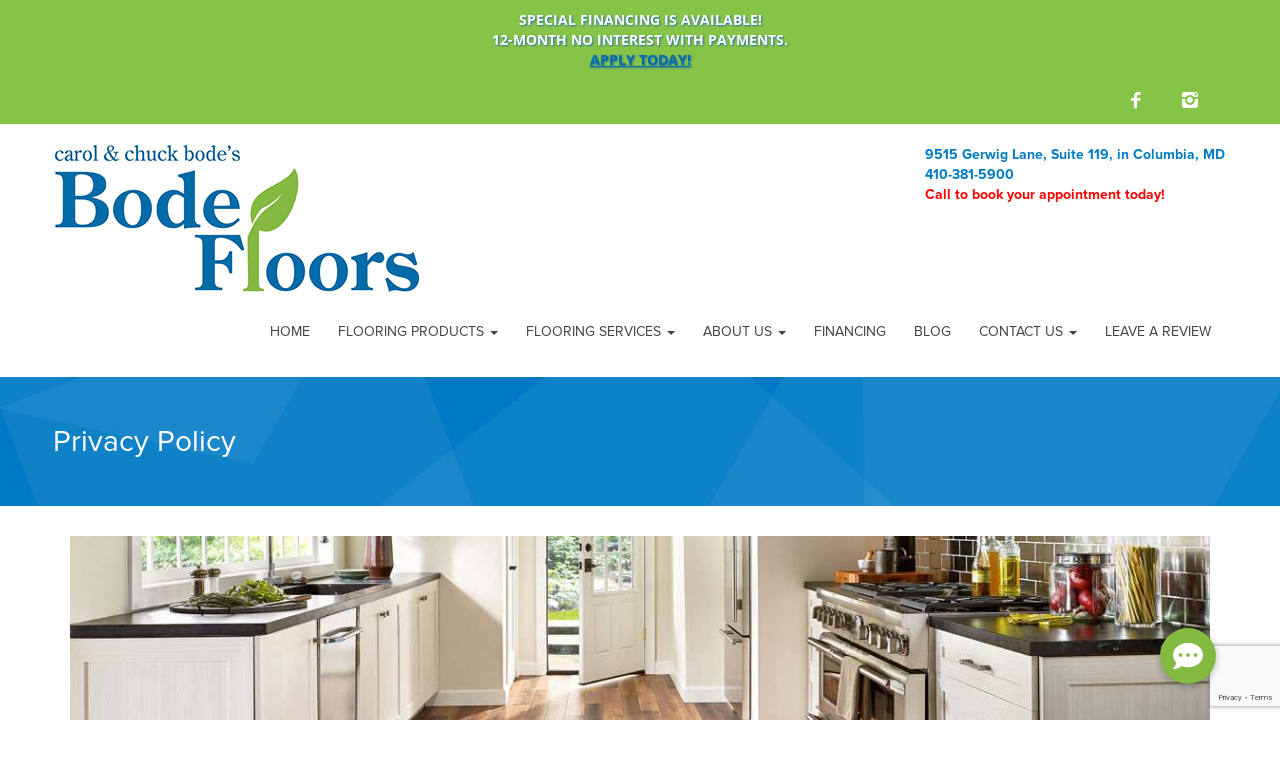

--- FILE ---
content_type: text/html; charset=UTF-8
request_url: https://bodefloors.com/privacy-policy/
body_size: 20082
content:
<!DOCTYPE html>
<html>
	<head>
		<meta name="google-site-verification" content="9wg5s-i0MbSKvUkGq7hDadDBsE5duv4NB3nJwgRJ3Cs">
        <meta name="google-site-verification" content="kA2wvc1eU-Szp0rxqMzw2LL5MKY2teP6XQLFpD5B_nY" />
<!--		<img src="https://jelly.mdhv.io/v1/star.gif?pid=IJeJEajw6FH9f2IlwH77fHfspvvR&src=mh&evt=hi">-->

		<!-- Facebook Pixel Code -->
<script>
  !function(f,b,e,v,n,t,s)
  {if(f.fbq)return;n=f.fbq=function(){n.callMethod?
  n.callMethod.apply(n,arguments):n.queue.push(arguments)};
  if(!f._fbq)f._fbq=n;n.push=n;n.loaded=!0;n.version='2.0';
  n.queue=[];t=b.createElement(e);t.async=!0;
  t.src=v;s=b.getElementsByTagName(e)[0];
  s.parentNode.insertBefore(t,s)}(window, document,'script',
  'https://connect.facebook.net/en_US/fbevents.js');
  fbq('init', '352397362332200');
  fbq('track', 'PageView');
</script>
<noscript><img height="1" width="1" style="display:none"
  src="https://www.facebook.com/tr?id=352397362332200&ev=PageView&noscript=1"
/></noscript>
<!-- End Facebook Pixel Code -->
        <script async src='https://tag.simpli.fi/sifitag/85998fb0-74d7-0137-55ee-06659b33d47c'></script>
        <!-- Google Tag Manager -->
<!--        <script>(function(w,d,s,l,i){w[l]=w[l]||[];w[l].push({'gtm.start':-->
<!--                                                              new Date().getTime(),event:'gtm.js'});var f=d.getElementsByTagName(s)[0],-->
<!--                j=d.createElement(s),dl=l!='dataLayer'?'&l='+l:'';j.async=true;j.src=-->
<!--                    'https://www.googletagmanager.com/gtm.js?id='+i+dl;f.parentNode.insertBefore(j,f);-->
<!--                                    })(window,document,'script','dataLayer','GTM-NG5TNWF');</script>-->
        <!-- End Google Tag Manager -->

		<title>Privacy Policy for Bode Floors in Columbia, MD</title>
		<meta name="viewport" content="width=device-width, initial-scale=1.0">
		<link href = "https://cb-flooring-v1768813398.websitepro-cdn.com/wp-content/themes/bodeflooring/style.css" rel = "stylesheet">
		    <meta name='robots' content='index, follow, max-image-preview:large, max-snippet:-1, max-video-preview:-1' />
	<style>img:is([sizes="auto" i], [sizes^="auto," i]) { contain-intrinsic-size: 3000px 1500px }</style>
	
	<!-- This site is optimized with the Yoast SEO plugin v26.2 - https://yoast.com/wordpress/plugins/seo/ -->
	<meta name="description" content="Read the Bode Floors privacy policy to get a clear understanding of how we collect &amp; handle your personal details. Visit our website to know more." />
	<link rel="canonical" href="https://bodefloors.com/privacy-policy/" />
	<meta property="og:locale" content="en_US" />
	<meta property="og:type" content="article" />
	<meta property="og:title" content="Privacy Policy for Bode Floors in Columbia, MD" />
	<meta property="og:description" content="Read the Bode Floors privacy policy to get a clear understanding of how we collect &amp; handle your personal details. Visit our website to know more." />
	<meta property="og:url" content="https://bodefloors.com/privacy-policy/" />
	<meta property="og:site_name" content="Bode Floors" />
	<meta property="article:modified_time" content="2022-10-18T08:22:23+00:00" />
	<meta property="og:image" content="https://bodefloors.com/wp-content/uploads/2022/04/full-kitchen.jpg" />
	<meta property="og:image:width" content="1200" />
	<meta property="og:image:height" content="600" />
	<meta property="og:image:type" content="image/jpeg" />
	<meta name="twitter:card" content="summary_large_image" />
	<meta name="twitter:label1" content="Est. reading time" />
	<meta name="twitter:data1" content="12 minutes" />
	<!-- / Yoast SEO plugin. -->


<link rel='dns-prefetch' href='//maps.googleapis.com' />
<link rel='dns-prefetch' href='//use.fontawesome.com' />
<link rel='dns-prefetch' href='//www.google.com' />
<link rel='dns-prefetch' href='//stackpath.bootstrapcdn.com' />
<link rel="alternate" type="application/rss+xml" title="Bode Floors &raquo; Feed" href="https://bodefloors.com/feed/" />
<link rel="alternate" type="application/rss+xml" title="Bode Floors &raquo; Comments Feed" href="https://bodefloors.com/comments/feed/" />
<script type="text/javascript">
/* <![CDATA[ */
window._wpemojiSettings = {"baseUrl":"https:\/\/s.w.org\/images\/core\/emoji\/16.0.1\/72x72\/","ext":".png","svgUrl":"https:\/\/s.w.org\/images\/core\/emoji\/16.0.1\/svg\/","svgExt":".svg","source":{"concatemoji":"https:\/\/bodefloors.com\/wp-includes\/js\/wp-emoji-release.min.js?ver=6.8.3"}};
/*! This file is auto-generated */
!function(s,n){var o,i,e;function c(e){try{var t={supportTests:e,timestamp:(new Date).valueOf()};sessionStorage.setItem(o,JSON.stringify(t))}catch(e){}}function p(e,t,n){e.clearRect(0,0,e.canvas.width,e.canvas.height),e.fillText(t,0,0);var t=new Uint32Array(e.getImageData(0,0,e.canvas.width,e.canvas.height).data),a=(e.clearRect(0,0,e.canvas.width,e.canvas.height),e.fillText(n,0,0),new Uint32Array(e.getImageData(0,0,e.canvas.width,e.canvas.height).data));return t.every(function(e,t){return e===a[t]})}function u(e,t){e.clearRect(0,0,e.canvas.width,e.canvas.height),e.fillText(t,0,0);for(var n=e.getImageData(16,16,1,1),a=0;a<n.data.length;a++)if(0!==n.data[a])return!1;return!0}function f(e,t,n,a){switch(t){case"flag":return n(e,"\ud83c\udff3\ufe0f\u200d\u26a7\ufe0f","\ud83c\udff3\ufe0f\u200b\u26a7\ufe0f")?!1:!n(e,"\ud83c\udde8\ud83c\uddf6","\ud83c\udde8\u200b\ud83c\uddf6")&&!n(e,"\ud83c\udff4\udb40\udc67\udb40\udc62\udb40\udc65\udb40\udc6e\udb40\udc67\udb40\udc7f","\ud83c\udff4\u200b\udb40\udc67\u200b\udb40\udc62\u200b\udb40\udc65\u200b\udb40\udc6e\u200b\udb40\udc67\u200b\udb40\udc7f");case"emoji":return!a(e,"\ud83e\udedf")}return!1}function g(e,t,n,a){var r="undefined"!=typeof WorkerGlobalScope&&self instanceof WorkerGlobalScope?new OffscreenCanvas(300,150):s.createElement("canvas"),o=r.getContext("2d",{willReadFrequently:!0}),i=(o.textBaseline="top",o.font="600 32px Arial",{});return e.forEach(function(e){i[e]=t(o,e,n,a)}),i}function t(e){var t=s.createElement("script");t.src=e,t.defer=!0,s.head.appendChild(t)}"undefined"!=typeof Promise&&(o="wpEmojiSettingsSupports",i=["flag","emoji"],n.supports={everything:!0,everythingExceptFlag:!0},e=new Promise(function(e){s.addEventListener("DOMContentLoaded",e,{once:!0})}),new Promise(function(t){var n=function(){try{var e=JSON.parse(sessionStorage.getItem(o));if("object"==typeof e&&"number"==typeof e.timestamp&&(new Date).valueOf()<e.timestamp+604800&&"object"==typeof e.supportTests)return e.supportTests}catch(e){}return null}();if(!n){if("undefined"!=typeof Worker&&"undefined"!=typeof OffscreenCanvas&&"undefined"!=typeof URL&&URL.createObjectURL&&"undefined"!=typeof Blob)try{var e="postMessage("+g.toString()+"("+[JSON.stringify(i),f.toString(),p.toString(),u.toString()].join(",")+"));",a=new Blob([e],{type:"text/javascript"}),r=new Worker(URL.createObjectURL(a),{name:"wpTestEmojiSupports"});return void(r.onmessage=function(e){c(n=e.data),r.terminate(),t(n)})}catch(e){}c(n=g(i,f,p,u))}t(n)}).then(function(e){for(var t in e)n.supports[t]=e[t],n.supports.everything=n.supports.everything&&n.supports[t],"flag"!==t&&(n.supports.everythingExceptFlag=n.supports.everythingExceptFlag&&n.supports[t]);n.supports.everythingExceptFlag=n.supports.everythingExceptFlag&&!n.supports.flag,n.DOMReady=!1,n.readyCallback=function(){n.DOMReady=!0}}).then(function(){return e}).then(function(){var e;n.supports.everything||(n.readyCallback(),(e=n.source||{}).concatemoji?t(e.concatemoji):e.wpemoji&&e.twemoji&&(t(e.twemoji),t(e.wpemoji)))}))}((window,document),window._wpemojiSettings);
/* ]]> */
</script>
<style id='wp-emoji-styles-inline-css' type='text/css'>

	img.wp-smiley, img.emoji {
		display: inline !important;
		border: none !important;
		box-shadow: none !important;
		height: 1em !important;
		width: 1em !important;
		margin: 0 0.07em !important;
		vertical-align: -0.1em !important;
		background: none !important;
		padding: 0 !important;
	}
</style>
<link rel='stylesheet' id='wp-block-library-css' href='https://cb-flooring-v1768813398.websitepro-cdn.com/wp-includes/css/dist/block-library/style.min.css?ver=6.8.3' type='text/css' media='all' />
<style id='classic-theme-styles-inline-css' type='text/css'>
/*! This file is auto-generated */
.wp-block-button__link{color:#fff;background-color:#32373c;border-radius:9999px;box-shadow:none;text-decoration:none;padding:calc(.667em + 2px) calc(1.333em + 2px);font-size:1.125em}.wp-block-file__button{background:#32373c;color:#fff;text-decoration:none}
</style>
<style id='font-awesome-svg-styles-default-inline-css' type='text/css'>
.svg-inline--fa {
  display: inline-block;
  height: 1em;
  overflow: visible;
  vertical-align: -.125em;
}
</style>
<link rel='stylesheet' id='font-awesome-svg-styles-css' href='https://cb-flooring-v1768813398.websitepro-cdn.com/wp-content/uploads/font-awesome/v5.15.4/css/svg-with-js.css' type='text/css' media='all' />
<style id='font-awesome-svg-styles-inline-css' type='text/css'>
   .wp-block-font-awesome-icon svg::before,
   .wp-rich-text-font-awesome-icon svg::before {content: unset;}
</style>
<style id='global-styles-inline-css' type='text/css'>
:root{--wp--preset--aspect-ratio--square: 1;--wp--preset--aspect-ratio--4-3: 4/3;--wp--preset--aspect-ratio--3-4: 3/4;--wp--preset--aspect-ratio--3-2: 3/2;--wp--preset--aspect-ratio--2-3: 2/3;--wp--preset--aspect-ratio--16-9: 16/9;--wp--preset--aspect-ratio--9-16: 9/16;--wp--preset--color--black: #000000;--wp--preset--color--cyan-bluish-gray: #abb8c3;--wp--preset--color--white: #ffffff;--wp--preset--color--pale-pink: #f78da7;--wp--preset--color--vivid-red: #cf2e2e;--wp--preset--color--luminous-vivid-orange: #ff6900;--wp--preset--color--luminous-vivid-amber: #fcb900;--wp--preset--color--light-green-cyan: #7bdcb5;--wp--preset--color--vivid-green-cyan: #00d084;--wp--preset--color--pale-cyan-blue: #8ed1fc;--wp--preset--color--vivid-cyan-blue: #0693e3;--wp--preset--color--vivid-purple: #9b51e0;--wp--preset--gradient--vivid-cyan-blue-to-vivid-purple: linear-gradient(135deg,rgba(6,147,227,1) 0%,rgb(155,81,224) 100%);--wp--preset--gradient--light-green-cyan-to-vivid-green-cyan: linear-gradient(135deg,rgb(122,220,180) 0%,rgb(0,208,130) 100%);--wp--preset--gradient--luminous-vivid-amber-to-luminous-vivid-orange: linear-gradient(135deg,rgba(252,185,0,1) 0%,rgba(255,105,0,1) 100%);--wp--preset--gradient--luminous-vivid-orange-to-vivid-red: linear-gradient(135deg,rgba(255,105,0,1) 0%,rgb(207,46,46) 100%);--wp--preset--gradient--very-light-gray-to-cyan-bluish-gray: linear-gradient(135deg,rgb(238,238,238) 0%,rgb(169,184,195) 100%);--wp--preset--gradient--cool-to-warm-spectrum: linear-gradient(135deg,rgb(74,234,220) 0%,rgb(151,120,209) 20%,rgb(207,42,186) 40%,rgb(238,44,130) 60%,rgb(251,105,98) 80%,rgb(254,248,76) 100%);--wp--preset--gradient--blush-light-purple: linear-gradient(135deg,rgb(255,206,236) 0%,rgb(152,150,240) 100%);--wp--preset--gradient--blush-bordeaux: linear-gradient(135deg,rgb(254,205,165) 0%,rgb(254,45,45) 50%,rgb(107,0,62) 100%);--wp--preset--gradient--luminous-dusk: linear-gradient(135deg,rgb(255,203,112) 0%,rgb(199,81,192) 50%,rgb(65,88,208) 100%);--wp--preset--gradient--pale-ocean: linear-gradient(135deg,rgb(255,245,203) 0%,rgb(182,227,212) 50%,rgb(51,167,181) 100%);--wp--preset--gradient--electric-grass: linear-gradient(135deg,rgb(202,248,128) 0%,rgb(113,206,126) 100%);--wp--preset--gradient--midnight: linear-gradient(135deg,rgb(2,3,129) 0%,rgb(40,116,252) 100%);--wp--preset--font-size--small: 13px;--wp--preset--font-size--medium: 20px;--wp--preset--font-size--large: 36px;--wp--preset--font-size--x-large: 42px;--wp--preset--spacing--20: 0.44rem;--wp--preset--spacing--30: 0.67rem;--wp--preset--spacing--40: 1rem;--wp--preset--spacing--50: 1.5rem;--wp--preset--spacing--60: 2.25rem;--wp--preset--spacing--70: 3.38rem;--wp--preset--spacing--80: 5.06rem;--wp--preset--shadow--natural: 6px 6px 9px rgba(0, 0, 0, 0.2);--wp--preset--shadow--deep: 12px 12px 50px rgba(0, 0, 0, 0.4);--wp--preset--shadow--sharp: 6px 6px 0px rgba(0, 0, 0, 0.2);--wp--preset--shadow--outlined: 6px 6px 0px -3px rgba(255, 255, 255, 1), 6px 6px rgba(0, 0, 0, 1);--wp--preset--shadow--crisp: 6px 6px 0px rgba(0, 0, 0, 1);}:where(.is-layout-flex){gap: 0.5em;}:where(.is-layout-grid){gap: 0.5em;}body .is-layout-flex{display: flex;}.is-layout-flex{flex-wrap: wrap;align-items: center;}.is-layout-flex > :is(*, div){margin: 0;}body .is-layout-grid{display: grid;}.is-layout-grid > :is(*, div){margin: 0;}:where(.wp-block-columns.is-layout-flex){gap: 2em;}:where(.wp-block-columns.is-layout-grid){gap: 2em;}:where(.wp-block-post-template.is-layout-flex){gap: 1.25em;}:where(.wp-block-post-template.is-layout-grid){gap: 1.25em;}.has-black-color{color: var(--wp--preset--color--black) !important;}.has-cyan-bluish-gray-color{color: var(--wp--preset--color--cyan-bluish-gray) !important;}.has-white-color{color: var(--wp--preset--color--white) !important;}.has-pale-pink-color{color: var(--wp--preset--color--pale-pink) !important;}.has-vivid-red-color{color: var(--wp--preset--color--vivid-red) !important;}.has-luminous-vivid-orange-color{color: var(--wp--preset--color--luminous-vivid-orange) !important;}.has-luminous-vivid-amber-color{color: var(--wp--preset--color--luminous-vivid-amber) !important;}.has-light-green-cyan-color{color: var(--wp--preset--color--light-green-cyan) !important;}.has-vivid-green-cyan-color{color: var(--wp--preset--color--vivid-green-cyan) !important;}.has-pale-cyan-blue-color{color: var(--wp--preset--color--pale-cyan-blue) !important;}.has-vivid-cyan-blue-color{color: var(--wp--preset--color--vivid-cyan-blue) !important;}.has-vivid-purple-color{color: var(--wp--preset--color--vivid-purple) !important;}.has-black-background-color{background-color: var(--wp--preset--color--black) !important;}.has-cyan-bluish-gray-background-color{background-color: var(--wp--preset--color--cyan-bluish-gray) !important;}.has-white-background-color{background-color: var(--wp--preset--color--white) !important;}.has-pale-pink-background-color{background-color: var(--wp--preset--color--pale-pink) !important;}.has-vivid-red-background-color{background-color: var(--wp--preset--color--vivid-red) !important;}.has-luminous-vivid-orange-background-color{background-color: var(--wp--preset--color--luminous-vivid-orange) !important;}.has-luminous-vivid-amber-background-color{background-color: var(--wp--preset--color--luminous-vivid-amber) !important;}.has-light-green-cyan-background-color{background-color: var(--wp--preset--color--light-green-cyan) !important;}.has-vivid-green-cyan-background-color{background-color: var(--wp--preset--color--vivid-green-cyan) !important;}.has-pale-cyan-blue-background-color{background-color: var(--wp--preset--color--pale-cyan-blue) !important;}.has-vivid-cyan-blue-background-color{background-color: var(--wp--preset--color--vivid-cyan-blue) !important;}.has-vivid-purple-background-color{background-color: var(--wp--preset--color--vivid-purple) !important;}.has-black-border-color{border-color: var(--wp--preset--color--black) !important;}.has-cyan-bluish-gray-border-color{border-color: var(--wp--preset--color--cyan-bluish-gray) !important;}.has-white-border-color{border-color: var(--wp--preset--color--white) !important;}.has-pale-pink-border-color{border-color: var(--wp--preset--color--pale-pink) !important;}.has-vivid-red-border-color{border-color: var(--wp--preset--color--vivid-red) !important;}.has-luminous-vivid-orange-border-color{border-color: var(--wp--preset--color--luminous-vivid-orange) !important;}.has-luminous-vivid-amber-border-color{border-color: var(--wp--preset--color--luminous-vivid-amber) !important;}.has-light-green-cyan-border-color{border-color: var(--wp--preset--color--light-green-cyan) !important;}.has-vivid-green-cyan-border-color{border-color: var(--wp--preset--color--vivid-green-cyan) !important;}.has-pale-cyan-blue-border-color{border-color: var(--wp--preset--color--pale-cyan-blue) !important;}.has-vivid-cyan-blue-border-color{border-color: var(--wp--preset--color--vivid-cyan-blue) !important;}.has-vivid-purple-border-color{border-color: var(--wp--preset--color--vivid-purple) !important;}.has-vivid-cyan-blue-to-vivid-purple-gradient-background{background: var(--wp--preset--gradient--vivid-cyan-blue-to-vivid-purple) !important;}.has-light-green-cyan-to-vivid-green-cyan-gradient-background{background: var(--wp--preset--gradient--light-green-cyan-to-vivid-green-cyan) !important;}.has-luminous-vivid-amber-to-luminous-vivid-orange-gradient-background{background: var(--wp--preset--gradient--luminous-vivid-amber-to-luminous-vivid-orange) !important;}.has-luminous-vivid-orange-to-vivid-red-gradient-background{background: var(--wp--preset--gradient--luminous-vivid-orange-to-vivid-red) !important;}.has-very-light-gray-to-cyan-bluish-gray-gradient-background{background: var(--wp--preset--gradient--very-light-gray-to-cyan-bluish-gray) !important;}.has-cool-to-warm-spectrum-gradient-background{background: var(--wp--preset--gradient--cool-to-warm-spectrum) !important;}.has-blush-light-purple-gradient-background{background: var(--wp--preset--gradient--blush-light-purple) !important;}.has-blush-bordeaux-gradient-background{background: var(--wp--preset--gradient--blush-bordeaux) !important;}.has-luminous-dusk-gradient-background{background: var(--wp--preset--gradient--luminous-dusk) !important;}.has-pale-ocean-gradient-background{background: var(--wp--preset--gradient--pale-ocean) !important;}.has-electric-grass-gradient-background{background: var(--wp--preset--gradient--electric-grass) !important;}.has-midnight-gradient-background{background: var(--wp--preset--gradient--midnight) !important;}.has-small-font-size{font-size: var(--wp--preset--font-size--small) !important;}.has-medium-font-size{font-size: var(--wp--preset--font-size--medium) !important;}.has-large-font-size{font-size: var(--wp--preset--font-size--large) !important;}.has-x-large-font-size{font-size: var(--wp--preset--font-size--x-large) !important;}
:where(.wp-block-post-template.is-layout-flex){gap: 1.25em;}:where(.wp-block-post-template.is-layout-grid){gap: 1.25em;}
:where(.wp-block-columns.is-layout-flex){gap: 2em;}:where(.wp-block-columns.is-layout-grid){gap: 2em;}
:root :where(.wp-block-pullquote){font-size: 1.5em;line-height: 1.6;}
</style>
<link rel='stylesheet' id='tboot_shortcode_styles-css' href='https://cb-flooring-v1768813398.websitepro-cdn.com/wp-content/plugins/bootstrap-sc-plugin/includes/css/tboot_shortcodes_styles.css?ver=6.8.3' type='text/css' media='all' />
<link rel='stylesheet' id='buttonizer_frontend_style-css' href='https://cb-flooring-v1768813398.websitepro-cdn.com/wp-content/plugins/buttonizer-multifunctional-button/assets/legacy/frontend.css?v=2bf00396b0c1ac7592c6916e5b67b30d&#038;ver=6.8.3' type='text/css' media='all' />
<link rel='stylesheet' id='buttonizer-icon-library-css' href='https://stackpath.bootstrapcdn.com/font-awesome/4.7.0/css/font-awesome.min.css?ver=6.8.3' type='text/css' media='all' />
<link rel='stylesheet' id='simple-banner-style-css' href='https://cb-flooring-v1768813398.websitepro-cdn.com/wp-content/plugins/simple-banner/simple-banner.css?ver=3.1.2' type='text/css' media='all' />
<link rel='stylesheet' id='bootstrap-styles-css' href='https://cb-flooring-v1768813398.websitepro-cdn.com/wp-content/themes/bodeflooring/css/bootstrap.min.css?ver=6.8.3' type='text/css' media='all' />
<link rel='stylesheet' id='main-styles-css' href='https://cb-flooring-v1768813398.websitepro-cdn.com/wp-content/themes/bodeflooring/style.css?ver=6.8.3' type='text/css' media='all' />
<link rel='stylesheet' id='dashicons-css' href='https://cb-flooring-v1768813398.websitepro-cdn.com/wp-includes/css/dashicons.min.css?ver=6.8.3' type='text/css' media='all' />
<link rel='stylesheet' id='bodeflooring-style-css' href='https://cb-flooring-v1768813398.websitepro-cdn.com/wp-content/themes/bodeflooring/style.css?ver=1.0' type='text/css' media='all' />
<script type="text/javascript" src="https://cb-flooring-v1768813398.websitepro-cdn.com/wp-includes/js/jquery/jquery.min.js?ver=3.7.1" id="jquery-core-js"></script>
<script type="text/javascript" src="https://cb-flooring-v1768813398.websitepro-cdn.com/wp-includes/js/jquery/jquery-migrate.min.js?ver=3.4.1" id="jquery-migrate-js"></script>
<script type="text/javascript" id="simple-banner-script-js-before">
/* <![CDATA[ */
const simpleBannerScriptParams = {"pro_version_enabled":"","debug_mode":false,"id":1937,"version":"3.1.2","banner_params":[{"hide_simple_banner":"no","simple_banner_prepend_element":"body","simple_banner_position":"static","header_margin":"","header_padding":"","wp_body_open_enabled":"","wp_body_open":true,"simple_banner_z_index":"","simple_banner_text":"SPECIAL FINANCING IS AVAILABLE!<br \/> 12-MONTH NO INTEREST WITH PAYMENTS.<br \/> <a href=\"https:\/\/bodefloors.com\/financing-options\/\" style=\"text-decoration:underline\">APPLY TODAY!<\/a>","disabled_on_current_page":false,"disabled_pages_array":[],"is_current_page_a_post":false,"disabled_on_posts":"","simple_banner_disabled_page_paths":"","simple_banner_font_size":"16px","simple_banner_color":"#86c447","simple_banner_text_color":"#ffffff","simple_banner_link_color":"#006ca8","simple_banner_close_color":"","simple_banner_custom_css":"background-color: #86C447;\r\nover-flow: hidden;\r\noverflow-x: hidden;\r\nmargin: 0;\r\ndisplay: inline;","simple_banner_scrolling_custom_css":"","simple_banner_text_custom_css":"font-size: 14px;\r\nbackground-color: #86C447;\r\ntext-shadow: 1px 1px 2px #266CA8;","simple_banner_button_css":"","site_custom_css":"","keep_site_custom_css":"","site_custom_js":"","keep_site_custom_js":"","close_button_enabled":"","close_button_expiration":"","close_button_cookie_set":false,"current_date":{"date":"2026-02-01 05:17:53.187077","timezone_type":3,"timezone":"UTC"},"start_date":{"date":"2026-02-01 05:17:53.187101","timezone_type":3,"timezone":"UTC"},"end_date":{"date":"2026-02-01 05:17:53.187121","timezone_type":3,"timezone":"UTC"},"simple_banner_start_after_date":"","simple_banner_remove_after_date":"","simple_banner_insert_inside_element":""}]}
/* ]]> */
</script>
<script type="text/javascript" src="https://cb-flooring-v1768813398.websitepro-cdn.com/wp-content/plugins/simple-banner/simple-banner.js?ver=3.1.2" id="simple-banner-script-js"></script>
<script type="text/javascript" src="https://cb-flooring-v1768813398.websitepro-cdn.com/wp-content/themes/bodeflooring/js/bootstrap.min.js?ver=6.8.3" id="bootstrap-script-js"></script>
<script type="text/javascript" src="https://cb-flooring-v1768813398.websitepro-cdn.com/wp-content/themes/bodeflooring/js/cssQuery-p.js?ver=6.8.3" id="cssQuery-p-js"></script>
<script type="text/javascript" src="https://cb-flooring-v1768813398.websitepro-cdn.com/wp-content/themes/bodeflooring/js/cssSandpaper.js?ver=6.8.3" id="cssSandpaper-js"></script>
<script type="text/javascript" src="https://cb-flooring-v1768813398.websitepro-cdn.com/wp-content/themes/bodeflooring/js/EventHelpers.js?ver=6.8.3" id="EventHelpers-js"></script>
<script type="text/javascript" src="https://cb-flooring-v1768813398.websitepro-cdn.com/wp-content/themes/bodeflooring/js/textshadow.js?ver=6.8.3" id="textshadow-js"></script>
<script defer crossorigin="anonymous" integrity="sha384-rOA1PnstxnOBLzCLMcre8ybwbTmemjzdNlILg8O7z1lUkLXozs4DHonlDtnE7fpc" type="text/javascript" src="https://use.fontawesome.com/releases/v5.15.4/js/all.js" id="font-awesome-official-js"></script>
<script defer crossorigin="anonymous" integrity="sha384-bx00wqJq+zY9QLCMa/zViZPu1f0GJ3VXwF4GSw3GbfjwO28QCFr4qadCrNmJQ/9N" type="text/javascript" src="https://use.fontawesome.com/releases/v5.15.4/js/v4-shims.js" id="font-awesome-official-v4shim-js"></script>
<link rel="https://api.w.org/" href="https://bodefloors.com/wp-json/" /><link rel="alternate" title="JSON" type="application/json" href="https://bodefloors.com/wp-json/wp/v2/pages/1937" /><link rel="EditURI" type="application/rsd+xml" title="RSD" href="https://bodefloors.com/xmlrpc.php?rsd" />
<meta name="generator" content="WordPress 6.8.3" />
<link rel='shortlink' href='https://bodefloors.com/?p=1937' />
<link rel="alternate" title="oEmbed (JSON)" type="application/json+oembed" href="https://bodefloors.com/wp-json/oembed/1.0/embed?url=https%3A%2F%2Fbodefloors.com%2Fprivacy-policy%2F" />
<link rel="alternate" title="oEmbed (XML)" type="text/xml+oembed" href="https://bodefloors.com/wp-json/oembed/1.0/embed?url=https%3A%2F%2Fbodefloors.com%2Fprivacy-policy%2F&#038;format=xml" />
            <script async src="https://www.googletagmanager.com/gtag/js?id=TAG_ID"></script>
            <script>
                window.dataLayer = window.dataLayer || [];
                function gtag() {
                    dataLayer.push(arguments);
                }
                var tracking_ids = ["G-3KT4C16M4V"];
                var site_id = '22852d622243199235397130bf594deea27b277e578cddc244d2387b296673c5';
                gtag('js', new Date());
                for (var i = 0; i < tracking_ids.length; i++) {
                    gtag('event', 'page_view', {'send_to': tracking_ids[i],'dimension1': site_id});
                    gtag('event', 'first_visit', {'send_to': tracking_ids[i],'dimension1': site_id});
                    gtag('event', 'engaged_sessions', {'send_to': tracking_ids[i],'dimension1': site_id});
                    gtag('set', {'siteSpeedSampleRate': 50});
                }
            </script><style>
	.back-accent{background-color:#ffffff!important}
	.font-accent,
	.link-accent a,
	a.link-accent{color:#ffffff!important}
	.bord-accent{border-color:#ffffff!important}

	.back-accent-second{background-color:#414141!important}
	.font-accent-second,
	.link-accent-second a,
	a.link-accent-second{color:#414141!important}
	.bord-accent-second{border-color:#414141!important}

	.back-link{background-color:#017bc4!important}
	.font-link,
	.link-link a,
	a.link-link{color:#017bc4!important}
	.bord-link{border-color:#017bc4!important}

	.back-link-second{background-color:#86c447!important}
	.font-link-second,
	.link-link-second a,
	a.link-link-second{color:#86c447!important}
	.bord-link-second{border-color:#86c447!important}

	.back-social{background-color:#5f6060!important}
	.font-social,
	.link-social a,
	a.link-social{color:#5f6060!important}
	.bord-social{border-color:#5f6060!important}
</style><style type="text/css" id="custom-theme-css">.sidebar ul li a {
    font-size: 1.5rem;
}
.hardwood-floor-services{
float: right;
padding-left: 20px;
}</style><style>
@font-face {
	font-family: 'icomoon';
	src:url('/wp-content/plugins/435-plugin/fonts/icomoon.eot');
	src:url('/wp-content/plugins/435-plugin/fonts/icomoon.eot') format('embedded-opentype'),
		url('/wp-content/plugins/435-plugin/fonts/icomoon.woff') format('woff'),
		url('/wp-content/plugins/435-plugin/fonts/icomoon.ttf') format('truetype'),
		url('/wp-content/plugins/435-plugin/fonts/icomoon.svg') format('svg');
	font-weight: normal;
	font-style: normal;
}
[class*='icon-'],.font-icon,.icomoon{
	font-family: 'icomoon';
	speak: none;
	font-style: normal;
	font-weight: normal;
	font-variant: normal;
	text-transform: none;
	line-height: 1;
	/* Better Font Rendering =========== */
	-webkit-font-smoothing: antialiased;
	-moz-osx-font-smoothing: grayscale;
}

.icomoon{
	font-family: 'icomoon';
}

.icon-htsa-logo_cleaned:before {
	content: ' ';
}

.icon-houzzlogo_cleaned:before {
	content: '';
}

.icon-yelp3:before {
	content: '9';
}

.icon-search:before {
	content: 'a';
}

.icon-location:before {
	content: '4';
}

.icon-phone2:before {
	content: '8';
}

.icon-play:before {
	content: 'b';
}

.icon-arrow-left:before {
	content: '1';
}

.icon-arrow-right:before {
	content: ':';
}

.icon-vimeo:before {
	content: '>';
}

.icon-twitter:before {
	content: '<';
}

.icon-facebook2:before {
	content: '6';
}

.icon-googleplus:before {
	content: '7';
}

.icon-pinterest:before {
	content: '8';
}

.icon-linkedin2:before {
	content: 'c';
}

.icon-instagram:before {
	content: '9';
}

.icon-phone:before {
	content: '(';
}

.icon-picture:before {
	content: 'd';
}

.icon-video:before {
	content: '.';
}

.icon-camera:before {
	content: '#';
}

.icon-grid:before {
	content: ''';
}

.icon-adjustments:before {
	content: '!';
}

.icon-ribbon:before {
	content: '*';
}

.icon-hourglass:before {
	content: '8';
}

.icon-lock:before {
	content: 'c';
}

.icon-megaphone:before {
	content: '+';
}

.icon-trophy:before {
	content: ',';
}

.icon-flag:before {
	content: '&';
}

.icon-puzzle:before {
	content: 'a';
}

.icon-streetsign:before {
	content: '%';
}

.icon-telescope:before {
	content: 'f';
}

.icon-gears:before {
	content: '8';
}

.icon-key:before {
	content: 'b';
}

.icon-paperclip:before {
	content: ')';
}

.icon-pricetags:before {
	content: '$';
}

.icon-lightbulb:before {
	content: '"';
}

.icon-layers:before {
	content: '9';
}

.icon-tools-2:before {
	content: 'f';
}

.icon-magnifying-glass:before {
	content: 'd';
}

.icon-circle-compass:before {
	content: '3';
}

.icon-linegraph:before {
	content: 'e';
}

.icon-mic:before {
	content: '9';
}

.icon-caution:before {
	content: '=';
}

.icon-anchor:before {
	content: 'e';
}

.icon-bike:before {
	content: '2';
}

.icon-hotairballoon:before {
	content: '8';
}

.icon-globe:before {
	content: '';
}

.icon-genius:before {
	content: '';
}

.icon-map-pin:before {
	content: '';
}

.icon-heart:before {
	content: '';
}

.icon-target:before {
	content: '';
}

.icon-piechart:before {
	content: '9';
}

.icon-speedometer:before {
	content: '';
}

.icon-global:before {
	content: '';
}

.icon-compass:before {
	content: '';
}

.icon-lifesaver:before {
	content: '?';
}

.icon-clock:before {
	content: '/';
}

.icon-scope:before {
	content: '9';
}

.icon-alarmclock:before {
	content: 'b';
}


</style><!-- Google tag (gtag.js) -->
<script async src="https://www.googletagmanager.com/gtag/js?id=DC-14238842"></script>
<script>
  window.dataLayer = window.dataLayer || [];
  function gtag(){dataLayer.push(arguments);}
  gtag('js', new Date());

  gtag('config', 'DC-14238842');
</script>

<!-- Google Tag Manager -->
<script>(function(w,d,s,l,i){w[l]=w[l]||[];w[l].push({'gtm.start':
new Date().getTime(),event:'gtm.js'});var f=d.getElementsByTagName(s)[0],
j=d.createElement(s),dl=l!='dataLayer'?'&l='+l:'';j.async=true;j.src=
'https://www.googletagmanager.com/gtm.js?id='+i+dl;f.parentNode.insertBefore(j,f);
})(window,document,'script','dataLayer','GTM-T77DT8DB');</script>
<!-- End Google Tag Manager -->

<script
   async
   id="roomvoAssistant"
   type="text/javascript"
   data-locale="en-us"
   data-position="bottom-left"
   src="https://www.roomvo.com/static/scripts/b2b/common/assistant.js"
></script>


<!-- Google tag (gtag.js) -->
<script async src="https://www.googletagmanager.com/gtag/js?id=G-F273HQDBKX"></script>
<script>
  window.dataLayer = window.dataLayer || [];
  function gtag(){dataLayer.push(arguments);}
  gtag('js', new Date());

  gtag('config', 'G-F273HQDBKX');
</script>

<!-- MadHive pixel -->
<noscript></noscript><img height="1" width="1" style="display:none" alt="MadHive pixel" src="https://jelly.mdhv.io/v1/star.gif?pid=IJeJEajw6FH9f2IlwH77fHfspvvR&src=mh&evt=hi">

<!-- 
Start of global snippet: Please do not remove
Place this snippet between the <head> and </head> tags on every page of your site.
-->
<!-- Google tag (gtag.js) -->

<script async src="https://www.googletagmanager.com/gtag/js?id=DC-14238842"></script>
<script>
  window.dataLayer = window.dataLayer || [];
  function gtag(){dataLayer.push(arguments);}
  gtag('js', new Date());
  gtag('config', 'DC-14238842');
</script>

<!-- End of global snippet: Please do not remove -->


<!--
Event snippet for HTV_WBAL_CB Flooring_D_2024-12-18 on : Please do not remove.
Place this snippet on pages with events youâ€™re tracking. 
Creation date: 12/18/2024
-->
<script>
  gtag('event', 'conversion', {
    'allow_custom_scripts': true,
    'send_to': 'DC-14238842/invmedia/htv_w0+standard'
  });
</script>
<noscript>
<img src="https://ad.doubleclick.net/ddm/activity/src=14238842;type=invmedia;cat=htv_w0;dc_lat=;dc_rdid=;tag_for_child_directed_treatment=;tfua=;npa=;gdpr=${GDPR};gdpr_consent=${GDPR_CONSENT_755};ord=1?" width="1" height="1" alt=""/>
</noscript>
<!-- End of event snippet: Please do not remove --><style id="simple-banner-position" type="text/css">.simple-banner{position:static;}</style><style id="simple-banner-font-size" type="text/css">.simple-banner .simple-banner-text{font-size:16px;}</style><style id="simple-banner-background-color" type="text/css">.simple-banner{background:#86c447;}</style><style id="simple-banner-text-color" type="text/css">.simple-banner .simple-banner-text{color:#ffffff;}</style><style id="simple-banner-link-color" type="text/css">.simple-banner .simple-banner-text a{color:#006ca8;}</style><style id="simple-banner-z-index" type="text/css">.simple-banner{z-index: 99999;}</style><style id="simple-banner-custom-css" type="text/css">.simple-banner{background-color: #86C447;
over-flow: hidden;
overflow-x: hidden;
margin: 0;
display: inline;}</style><style id="simple-banner-text-custom-css" type="text/css">.simple-banner .simple-banner-text{font-size: 14px;
background-color: #86C447;
text-shadow: 1px 1px 2px #266CA8;}</style><style id="simple-banner-site-custom-css-dummy" type="text/css"></style><script id="simple-banner-site-custom-js-dummy" type="text/javascript"></script><!-- All in one Favicon 4.8 --><link rel="shortcut icon" href="https://cb-flooring-v1768813398.websitepro-cdn.com/wp-content/uploads/2017/01/favicon.gif" />
<link rel="icon" href="https://cb-flooring-v1768813398.websitepro-cdn.com/wp-content/uploads/2017/01/favicon-1.gif" type="image/gif"/>
<link rel="icon" href="https://cb-flooring-v1768813398.websitepro-cdn.com/wp-content/uploads/2017/01/favicon.png" type="image/png"/>
<!-- Tracking code easily added by NK Google Analytics -->
<script type="text/javascript"> 
(function(i,s,o,g,r,a,m){i['GoogleAnalyticsObject']=r;i[r]=i[r]||function(){ 
(i[r].q=i[r].q||[]).push(arguments)},i[r].l=1*new Date();a=s.createElement(o), 
m=s.getElementsByTagName(o)[0];a.async=1;a.src=g;m.parentNode.insertBefore(a,m) 
})(window,document,'script','https://www.google-analytics.com/analytics.js','ga'); 
ga('create', 'UA-64458834-1', 'auto'); 
ga('send', 'pageview'); 
</script> 
<style>
	span.oe_textdirection { unicode-bidi: bidi-override; direction: rtl; }
	span.oe_displaynone { display: none; }
</style>
		<style type="text/css" id="wp-custom-css">
			.ct-text {
    font-size: 50px;
    text-align: center;
}

.ct-para {
    font-size: 25px;
    text-align: center;
}


.dropdown-menu .menu-item-has-children {
	display: flex;
	align-items: center;
}


.dropdown-menu .menu-item-has-children:after {
	content: '';
	display: inline-block;
  width: 0;
  height: 0;
  margin-left: 2px;
  vertical-align: middle;
  border-top: 4px dashed;
  border-right: 4px solid transparent;
  border-left: 4px solid transparent;
}		</style>
		<style id="wp-add-custom-css-single" type="text/css">
.page-id-1937 p {
    padding: 0px !important;
}

.featured-hero {
    margin-bottom: 50px;
}
</style>

    <style>
    a{color:#017bc4;}

    .cta{background:#86c447; background-image: none;}

    .cta:hover, .gform_wrapper{background:#017bc4; background-image: none;}

    body, .sidebar ul li a, .pagination ul li a{color:#5f6060;}

    .gform_title, .gform_wrapper .gform_footer input.button, .gform_wrapper .gform_footer input[type=submit]{color:#ffffff !important;}

    .gform_wrapper .gform_footer input.button, .gform_wrapper .gform_footer input[type=submit]{border-color:#ffffff !important;}

    .dropdown-menu>li>a{color:#414141 !important;}
    </style>

    <script src="//use.typekit.net/bjj8vlr.js"></script>
    <script>try{Typekit.load();}catch(e){}</script>
        <!-- Global site tag (gtag.js) - Google Analytics -->
        <script async src="https://www.googletagmanager.com/gtag/js?
                           id=UA-137394050-1"></script>
        <script>
            window.dataLayer = window.dataLayer || [];
            function gtag(){dataLayer.push(arguments);}
            gtag('js', new Date());
            gtag('config', 'UA-137394050-1');
        </script>
		
		<script type="text/javascript" src="//cdn.rlets.com/capture_configs/b9e/90d/394/ed24ef786cc91852d4bcd5c.js" async="async"></script>

		<!-- SLICK SLIDER -->
		<link rel="stylesheet" type="text/css" href="//cdn.jsdelivr.net/npm/slick-carousel@1.8.1/slick/slick.css"/>
		<script type="text/javascript" src="//cdn.jsdelivr.net/npm/slick-carousel@1.8.1/slick/slick.min.js"></script>

        <!-- MadHive pixel -->
        <noscript><img src="https://jelly.mdhv.io/v1/star.gif?pid=IJeJEajw6FH9f2IlwH77fHfspvvR&src=mh&evt=hi"></noscript>
		
	</head>
	<body class="wp-singular page-template-default page page-id-1937 wp-theme-bodeflooring">
        <!-- Google Tag Manager (noscript) -->
        <noscript><iframe src="https://www.googletagmanager.com/ns.html?id=GTM-NG5TNWF"
                          height="0" width="0" style="display:none;visibility:hidden"></iframe></noscript>
        <!-- End Google Tag Manager (noscript) -->
    <div class="top-bar container-fluid back-link-second">
		<div class="social-bar"><span class="widget widget_fb_widget"><a href="https://www.facebook.com/BodeFloors1/?tn-str=k*F" target="_blank"" class="icomoon link-accent">f</a></span><span class="widget widget_in_widget"><a href="https://www.instagram.com/cbflooring_bodefloors/" target="_blank"" class="icomoon link-accent">i</a></span></span></div>    </div>

		<div class="navbar navbar-inverse navbar-static-top back-accent">
			<div class="header container">
				
				<button class="navbar-toggle back-link-second" data-toggle="collapse" data-target=".navHeaderCollapse" data-canvas="body">
					<span class="icon-bar"></span>
					<span class="icon-bar"></span>
					<span class="icon-bar"></span>
				</button>

				    					<div id="logo">
        				<a href='https://bodefloors.com/' title='Bode Floors' rel='home'><img src='https://cb-flooring-v1768813398.websitepro-cdn.com/wp-content/uploads/2015/04/logo1.png' alt='Bode Floors'></a>
   						 </div>
					   
             <div class="address">
    <!--        :<br>
              	<a class="phone font-link" href="tel:"></a><br> 
    :<br>
            	<a class="phone font-link" href="tel:"></a> -->
                 <span>
                     <!-- Bode Floors: The Oak Hall and<br> 
                     Ellicott City showrooms have moved to:<br> -->
                     <a href="https://goo.gl/maps/w3gQHvMwgjcstRo89" target="_blank">9515 Gerwig Lane, Suite 119, in Columbia, MD</a><br>
                     <a href="tel:4103815900">410-381-5900</a><br>
                     <span style="color:red">Call to book your appointment today!</span>
<!--
<span>NEW ADDRESS<br>
Bode Floors<br>
9515 Gerwig Lane – St. 119<br>
<a href="tel:4103815900">410-381-5900</a><br>
*The Oak Hall and Ellicott City showrooms are closed.</span>
-->
</div>




                <a target="_blank" href="https://www.customerlobby.com/reviews/19903/cb-flooring-llc/"><div class="reviews bord-link-second">
               <!--  <span class="icomoon megaphone font-link-second">S</span> -->
                <span class="side-word font-link-second">Read</span>
                <span class="top-word font-link-second">Customer</span><br>
                <span class="bottom-word font-link-second">Reviews</span>

                <div class="stars">
                <span class="dashicons dashicons-star-filled font-link-second"></span>
                <span class="dashicons dashicons-star-filled font-link-second"></span>
                <span class="dashicons dashicons-star-filled font-link-second"></span>
                <span class="dashicons dashicons-star-filled font-link-second"></span>
                <span class="dashicons dashicons-star-filled font-link-second"></span>
              </div>
              </div>
            </a>
				
				<div class="collapse navbar-collapse navHeaderCollapse navbar-right">
				
					<div class="menu-primary-container"><ul id="menu-primary" class="nav navbar-nav link-accent-second"><li id="menu-item-85" class="menu-item menu-item-type-custom menu-item-object-custom menu-item-home menu-item-85"><a title="Home" href="https://bodefloors.com/">Home</a></li>
<li id="menu-item-888" class="menu-item menu-item-type-post_type menu-item-object-page menu-item-has-children menu-item-888 dropdown"><a title="Flooring Products" href="#" data-toggle="dropdown" class="dropdown-toggle" aria-haspopup="true">Flooring Products <span class="caret"></span></a>
<ul role="menu" class=" dropdown-menu">
	<li id="menu-item-1697" class="menu-item menu-item-type-custom menu-item-object-custom menu-item-1697"><a title="Custom Area Rugs" href="https://bodefloors.com/flooring-products/custom-area-rugs/">Custom Area Rugs</a></li>
	<li id="menu-item-1691" class="menu-item menu-item-type-taxonomy menu-item-object-flooring-products menu-item-1691"><a title="Carpet" href="https://bodefloors.com/flooring-products/carpet/">Carpet</a></li>
	<li id="menu-item-1690" class="menu-item menu-item-type-taxonomy menu-item-object-flooring-products menu-item-1690"><a title="Hardwood" href="https://bodefloors.com/flooring-products/hardwood/">Hardwood</a></li>
	<li id="menu-item-1692" class="menu-item menu-item-type-taxonomy menu-item-object-flooring-products menu-item-1692"><a title="Laminate" href="https://bodefloors.com/flooring-products/laminate/">Laminate</a></li>
	<li id="menu-item-1689" class="menu-item menu-item-type-taxonomy menu-item-object-flooring-products menu-item-1689"><a title="Vinyl" href="https://bodefloors.com/flooring-products/vinyl/">Vinyl</a></li>
	<li id="menu-item-1693" class="menu-item menu-item-type-taxonomy menu-item-object-flooring-products menu-item-1693"><a title="Tile &amp; Stone" href="https://bodefloors.com/flooring-products/tile-stone/">Tile &#038; Stone</a></li>
	<li id="menu-item-2012" class="menu-item menu-item-type-custom menu-item-object-custom menu-item-2012"><a title="LVT and LVP Flooring" href="https://bodefloors.com/flooring-products/lvt-and-lvp-flooring/">LVT and LVP Flooring</a></li>
	<li id="menu-item-2011" class="menu-item menu-item-type-custom menu-item-object-custom menu-item-2011"><a title="Waterproof Flooring" href="https://bodefloors.com/flooring-products/waterproof-flooring/">Waterproof Flooring</a></li>
	<li id="menu-item-2491" class="menu-item menu-item-type-custom menu-item-object-custom menu-item-2491"><a title="Porcelain Slab" href="https://bodefloors.com/flooring-products/porcelain-slab/">Porcelain Slab</a></li>
	<li id="menu-item-2493" class="menu-item menu-item-type-custom menu-item-object-custom menu-item-2493"><a title="Marble Flooring" href="https://bodefloors.com/flooring-products/marble/">Marble Flooring</a></li>
	<li id="menu-item-2547" class="menu-item menu-item-type-custom menu-item-object-custom menu-item-2547"><a title="Engineered Wood" href="https://bodefloors.com/flooring-products/engineered-wood/">Engineered Wood</a></li>
</ul>
</li>
<li id="menu-item-2304" class="menu-item menu-item-type-custom menu-item-object-custom menu-item-home menu-item-has-children menu-item-2304 dropdown"><a title="Flooring Services" href="#" data-toggle="dropdown" class="dropdown-toggle" aria-haspopup="true">Flooring Services <span class="caret"></span></a>
<ul role="menu" class=" dropdown-menu">
	<li id="menu-item-2305" class="menu-item menu-item-type-post_type menu-item-object-page menu-item-2305"><a title="Hardwood Floor Refinishing Services" href="https://bodefloors.com/hardwood-floor-refinishing-services/">Hardwood Floor Refinishing Services</a></li>
	<li id="menu-item-2306" class="menu-item menu-item-type-post_type menu-item-object-page menu-item-2306"><a title="Hardwood Restoration Services" href="https://bodefloors.com/hardwood-floor-restoration-services/">Hardwood Restoration Services</a></li>
	<li id="menu-item-2442" class="menu-item menu-item-type-post_type menu-item-object-page menu-item-2442"><a title="Carpet Removal &amp; Disposal Services" href="https://bodefloors.com/carpet-removal-services/">Carpet Removal &#038; Disposal Services</a></li>
	<li id="menu-item-2451" class="menu-item menu-item-type-post_type menu-item-object-page menu-item-2451"><a title="Hardwood &amp; Wood Flooring Removal Services" href="https://bodefloors.com/hardwood-wood-flooring-removal-services/">Hardwood &#038; Wood Flooring Removal Services</a></li>
</ul>
</li>
<li id="menu-item-1775" class="menu-item menu-item-type-post_type menu-item-object-page menu-item-has-children menu-item-1775 dropdown"><a title="About Us" href="#" data-toggle="dropdown" class="dropdown-toggle" aria-haspopup="true">About Us <span class="caret"></span></a>
<ul role="menu" class=" dropdown-menu">
	<li id="menu-item-57" class="menu-item menu-item-type-post_type menu-item-object-page menu-item-57"><a title="Company History" href="https://bodefloors.com/about-us/company-history/">Company History</a></li>
	<li id="menu-item-1850" class="menu-item menu-item-type-post_type menu-item-object-page menu-item-1850"><a title="Meet Our Team of Flooring Experts" href="https://bodefloors.com/about-us/meet-our-team/">Meet Our Team of Flooring Experts</a></li>
	<li id="menu-item-1798" class="menu-item menu-item-type-post_type menu-item-object-page menu-item-has-children menu-item-1798 dropdown"><a title="Brands We Carry" href="https://bodefloors.com/about-us/brands-we-carry/">Brands We Carry</a>
	<ul role="menu" class=" dropdown-menu">
		<li id="menu-item-2590" class="menu-item menu-item-type-post_type menu-item-object-page menu-item-2590"><a title="Karastan Carpets in Columbia, MD" href="https://bodefloors.com/about-us/brands-we-carry/karastan/">Karastan Carpets in Columbia, MD</a></li>
	</ul>
</li>
	<li id="menu-item-2729" class="menu-item menu-item-type-post_type menu-item-object-page menu-item-2729"><a title="FAQs" href="https://bodefloors.com/faqs/">FAQs</a></li>
</ul>
</li>
<li id="menu-item-2713" class="menu-item menu-item-type-post_type menu-item-object-page menu-item-2713"><a title="FINANCING" href="https://bodefloors.com/financing-options/">FINANCING</a></li>
<li id="menu-item-946" class="menu-item menu-item-type-post_type menu-item-object-page menu-item-946"><a title="Blog" href="https://bodefloors.com/blog/">Blog</a></li>
<li id="menu-item-2684" class="menu-item menu-item-type-post_type menu-item-object-page menu-item-has-children menu-item-2684 dropdown"><a title="Contact Us" href="#" data-toggle="dropdown" class="dropdown-toggle" aria-haspopup="true">Contact Us <span class="caret"></span></a>
<ul role="menu" class=" dropdown-menu">
	<li id="menu-item-2683" class="menu-item menu-item-type-custom menu-item-object-custom menu-item-2683"><a title="Contact Us" href="https://bodefloors.com/contact/">Contact Us</a></li>
	<li id="menu-item-1956" class="menu-item menu-item-type-post_type menu-item-object-page menu-item-1956"><a title="Columbia, MD" href="https://bodefloors.com/contact/columbia-md/">Columbia, MD</a></li>
	<li id="menu-item-2738" class="menu-item menu-item-type-post_type menu-item-object-page menu-item-2738"><a title="Ellicott City, MD" href="https://bodefloors.com/contact/ellicott-city-md/">Ellicott City, MD</a></li>
</ul>
</li>
<li id="menu-item-2062" class="menu-item menu-item-type-post_type menu-item-object-page menu-item-2062"><a title="Leave a Review" href="https://bodefloors.com/contact/leave-a-review/">Leave a Review</a></li>
</ul></div>				
				</div>	
			</div>
		</div>
  	          <div class="jumbotron"><h1 class="page-title text-left font-accent">Privacy Policy</h1></div>
        

<!--         <div class="home-marquee" style="
    background-color: red;
    padding-top: 1em;
    padding-bottom: 1em;
">
    <marquee style="
    color: #fff;
    font-size: 1.5em;
    font-weight: bold;
    margin: 0;
    padding: 0;
    line-height: 1.5em;
">Appointments are preferred!</marquee>
</div> -->
	<div class="container">
	<div class="row">
	<div class="main-content col-lg-12">
		
		<div class="featured-hero" style="background-image: url('https://bodefloors.com/wp-content/uploads/2022/04/full-kitchen.jpg');"></div>
	  	<p><strong>Privacy Policy</strong></p>
<p>Last updated: January 12, 2022</p>
<p>This Privacy Policy describes Our policies and procedures on the collection, use and disclosure of Your information when You use the Service and tells You about Your privacy rights and how the law protects You.</p>
<p>We use Your Personal data to provide and improve the Service. By using the Service, You agree to the collection and use of information in accordance with this Privacy Policy. This Privacy Policy has been created with the help of the <a href="https://www.freeprivacypolicy.com/blog/sample-privacy-policy-template/">Privacy Policy Template</a>.</p>
<p><strong>Interpretation and Definitions</strong></p>
<p><strong>Interpretation</strong></p>
<p>The words of which the initial letter is capitalized have meanings defined under the following conditions. The following definitions shall have the same meaning regardless of whether they appear in singular or in plural.</p>
<p><strong>Definitions</strong></p>
<p>For the purposes of this Privacy Policy:</p>
<ul>
<li><strong>Account</strong> means a unique account created for You to access our Service or parts of our Service.</li>
<li><strong>Company</strong> (referred to as either &#8220;the Company&#8221;, &#8220;We&#8221;, &#8220;Us&#8221; or &#8220;Our&#8221; in this Agreement) refers to Bode Floors, 9515 Gerwig Lane, STE 119 Columbia, MD 21046.</li>
<li><strong>Cookies</strong> are small files that are placed on Your computer, mobile device or any other device by a website, containing the details of Your browsing history on that website among its many uses.</li>
<li><strong>Country</strong> refers to: Maryland, United States</li>
<li><strong>Device</strong> means any device that can access the Service such as a computer, a cellphone or a digital tablet.</li>
<li><strong>Personal Data</strong> is any information that relates to an identified or identifiable individual.</li>
<li><strong>Service</strong> refers to the Website.</li>
<li><strong>Service Provider</strong> means any natural or legal person who processes the data on behalf of the Company. It refers to third-party companies or individuals employed by the Company to facilitate the Service, to provide the Service on behalf of the Company, to perform services related to the Service or to assist the Company in analyzing how the Service is used.</li>
<li><strong>Usage Data</strong> refers to data collected automatically, either generated by the use of the Service or from the Service infrastructure itself (for example, the duration of a page visit).</li>
<li><strong>Website</strong> refers to Bode Floors, accessible from <a href="https://www.freeprivacypolicy.com/">www.bodefloors.com</a></li>
<li><strong>You</strong> means the individual accessing or using the Service, or the company, or other legal entity on behalf of which such individual is accessing or using the Service, as applicable.</li>
</ul>
<p><strong>Collecting and Using Your Personal Data</strong></p>
<p><strong>Types of Data Collected</strong></p>
<p><strong>Personal Data</strong></p>
<p>While using Our Service, We may ask You to provide Us with certain personally identifiable information that can be used to contact or identify You. Personally identifiable information may include, but is not limited to:</p>
<ul>
<li>Email address</li>
<li>First name and last name</li>
<li>Phone number</li>
<li>Address, State, Province, ZIP/Postal code, City</li>
<li>Usage Data</li>
</ul>
<p><strong>Usage Data</strong></p>
<p>Usage Data is collected automatically when using the Service.</p>
<p>Usage Data may include information such as Your Device&#8217;s Internet Protocol address (e.g. IP address), browser type, browser version, the pages of our Service that You visit, the time and date of Your visit, the time spent on those pages, unique device identifiers and other diagnostic data.</p>
<p>When You access the Service by or through a mobile device, We may collect certain information automatically, including, but not limited to, the type of mobile device You use, Your mobile device unique ID, the IP address of Your mobile device, Your mobile operating system, the type of mobile Internet browser You use, unique device identifiers and other diagnostic data.</p>
<p>We may also collect information that Your browser sends whenever You visit our Service or when You access the Service by or through a mobile device.</p>
<p><strong>Tracking Technologies and Cookies</strong></p>
<p>We use Cookies and similar tracking technologies to track the activity on Our Service and store certain information. Tracking technologies used are beacons, tags, and scripts to collect and track information and to improve and analyze Our Service. The technologies We use may include:</p>
<ul>
<li><strong>Cookies or Browser Cookies.</strong> A cookie is a small file placed on Your Device. You can instruct Your browser to refuse all Cookies or to indicate when a Cookie is being sent. However, if You do not accept Cookies, You may not be able to use some parts of our Service. Unless you have adjusted Your browser setting so that it will refuse Cookies, our Service may use Cookies.</li>
<li><strong>Flash Cookies.</strong> Certain features of our Service may use local stored objects (or Flash Cookies) to collect and store information about Your preferences or Your activity on our Service. Flash Cookies are not managed by the same browser settings as those used for Browser Cookies. For more information on how You can delete Flash Cookies, please read &#8220;Where can I change the settings for disabling, or deleting local shared objects?&#8221; available at <a href="https://www.adobe.com/products/flashplayer/end-of-life.html">https://helpx.adobe.com/flash-player/kb/disable-local-shared-objects-flash.html#main_Where_can_I_change_the_settings_for_disabling__or_deleting_local_shared_objects_</a></li>
<li><strong>Web Beacons.</strong> Certain sections of our Service and our emails may contain small electronic files known as web beacons (also referred to as clear gifs, pixel tags, and single-pixel gifs) that permit the Company, for example, to count users who have visited those pages or opened an email and for other related website statistics (for example, recording the popularity of a certain section and verifying system and server integrity).</li>
</ul>
<p>Cookies can be &#8220;Persistent&#8221; or &#8220;Session&#8221; Cookies. Persistent Cookies remain on Your personal computer or mobile device when You go offline, while Session Cookies are deleted as soon as You close Your web browser. Learn more about cookies: <a href="https://www.freeprivacypolicy.com/blog/sample-privacy-policy-template/#Use_Of_Cookies_And_Tracking">Use of Cookies by Free Privacy Policy</a>.</p>
<p>We use both Session and Persistent Cookies for the purposes set out below:</p>
<ul>
<li><strong>Necessary / Essential Cookies</strong></li>
</ul>
<p>Type: Session Cookies</p>
<p>Administered by: Us</p>
<p>Purpose: These Cookies are essential to provide You with services available through the Website and to enable You to use some of its features. They help to authenticate users and prevent fraudulent use of user accounts. Without these Cookies, the services that You have asked for cannot be provided, and We only use these Cookies to provide You with those services.</p>
<ul>
<li><strong>Cookies Policy / Notice Acceptance Cookies</strong></li>
</ul>
<p>Type: Persistent Cookies</p>
<p>Administered by: Us</p>
<p>Purpose: These Cookies identify if users have accepted the use of cookies on the Website.</p>
<ul>
<li><strong>Functionality Cookies</strong></li>
</ul>
<p>Type: Persistent Cookies</p>
<p>Administered by: Us</p>
<p>Purpose: These Cookies allow us to remember choices You make when You use the Website, such as remembering your login details or language preference. The purpose of these Cookies is to provide You with a more personal experience and to avoid You having to re-enter your preferences every time You use the Website.</p>
<p>For more information about the cookies we use and your choices regarding cookies, please visit our Cookies Policy or the Cookies section of our Privacy Policy.</p>
<p><strong>Use of Your Personal Data</strong></p>
<p>The Company may use Personal Data for the following purposes:</p>
<ul>
<li><strong>To provide and maintain our Service</strong>, including to monitor the usage of our Service.</li>
<li><strong>To manage Your Account:</strong> to manage Your registration as a user of the Service. The Personal Data You provide can give You access to different functionalities of the Service that are available to You as a registered user.</li>
<li><strong>For the performance of a contract:</strong> the development, compliance and undertaking of the purchase contract for the products, items or services You have purchased or of any other contract with Us through the Service.</li>
<li><strong>To contact You:</strong> To contact You by email, telephone calls, SMS, or other equivalent forms of electronic communication, such as a mobile application&#8217;s push notifications regarding updates or informative communications related to the functionalities, products or contracted services, including the security updates, when necessary or reasonable for their implementation.</li>
<li><strong>To provide You</strong> with news, special offers and general information about other goods, services and events which we offer that are similar to those that you have already purchased or enquired about unless You have opted not to receive such information.</li>
<li><strong>To manage Your requests:</strong> To attend and manage Your requests to Us.</li>
<li><strong>For business transfers:</strong> We may use Your information to evaluate or conduct a merger, divestiture, restructuring, reorganization, dissolution, or other sale or transfer of some or all of Our assets, whether as a going concern or as part of bankruptcy, liquidation, or similar proceeding, in which Personal Data held by Us about our Service users is among the assets transferred.</li>
<li><strong>For other purposes</strong>: We may use Your information for other purposes, such as data analysis, identifying usage trends, determining the effectiveness of our promotional campaigns and to evaluate and improve our Service, products, services, marketing and your experience.</li>
</ul>
<p>We may share Your personal information in the following situations:</p>
<ul>
<li><strong>With Service Providers:</strong> We may share Your personal information with Service Providers to monitor and analyze the use of our Service, to contact You.</li>
<li><strong>For business transfers:</strong> We may share or transfer Your personal information in connection with, or during negotiations of, any merger, sale of Company assets, financing, or acquisition of all or a portion of Our business to another company.</li>
<li><strong>With Affiliates:</strong> We may share Your information with Our affiliates, in which case we will require those affiliates to honor this Privacy Policy. Affiliates include Our parent company and any other subsidiaries, joint venture partners or other companies that We control or that are under common control with Us.</li>
<li><strong>With business partners:</strong> We may share Your information with Our business partners to offer You certain products, services or promotions.</li>
<li><strong>With other users:</strong> when You share personal information or otherwise interact in the public areas with other users, such information may be viewed by all users and may be publicly distributed outside.</li>
<li><strong>With Your consent</strong>: We may disclose Your personal information for any other purpose with Your consent.</li>
</ul>
<p><strong>Retention of Your Personal Data</strong></p>
<p>The Company will retain Your Personal Data only for as long as is necessary for the purposes set out in this Privacy Policy. We will retain and use Your Personal Data to the extent necessary to comply with our legal obligations (for example, if we are required to retain your data to comply with applicable laws), resolve disputes, and enforce our legal agreements and policies.</p>
<p>The Company will also retain Usage Data for internal analysis purposes. Usage Data is generally retained for a shorter period of time, except when this data is used to strengthen the security or to improve the functionality of Our Service, or We are legally obligated to retain this data for longer time periods.</p>
<p><strong>Transfer of Your Personal Data</strong></p>
<p>Your information, including Personal Data, is processed at the Company&#8217;s operating offices and in any other places where the parties involved in the processing are located. It means that this information may be transferred to — and maintained on — computers located outside of Your state, province, country or other governmental jurisdiction where the data protection laws may differ than those from Your jurisdiction.</p>
<p>Your consent to this Privacy Policy followed by Your submission of such information represents Your agreement to that transfer.</p>
<p>The Company will take all steps reasonably necessary to ensure that Your data is treated securely and in accordance with this Privacy Policy and no transfer of Your Personal Data will take place to an organization or a country unless there are adequate controls in place including the security of Your data and other personal information.</p>
<p><strong>Disclosure of Your Personal Data</strong></p>
<p><strong>Business Transactions</strong></p>
<p>If the Company is involved in a merger, acquisition or asset sale, Your Personal Data may be transferred. We will provide notice before Your Personal Data is transferred and becomes subject to a different Privacy Policy.</p>
<p><strong>Law enforcement</strong></p>
<p>Under certain circumstances, the Company may be required to disclose Your Personal Data if required to do so by law or in response to valid requests by public authorities (e.g. a court or a government agency).</p>
<p><strong>Other legal requirements</strong></p>
<p>The Company may disclose Your Personal Data in the good faith belief that such action is necessary to:</p>
<ul>
<li>Comply with a legal obligation</li>
<li>Protect and defend the rights or property of the Company</li>
<li>Prevent or investigate possible wrongdoing in connection with the Service</li>
<li>Protect the personal safety of Users of the Service or the public</li>
<li>Protect against legal liability</li>
</ul>
<p><strong>Security of Your Personal Data</strong></p>
<p>The security of Your Personal Data is important to Us, but remember that no method of transmission over the Internet, or method of electronic storage is 100% secure. While We strive to use commercially acceptable means to protect Your Personal Data, We cannot guarantee its absolute security.</p>
<p><strong>Children&#8217;s Privacy</strong></p>
<p>Our Service does not address anyone under the age of 13. We do not knowingly collect personally identifiable information from anyone under the age of 13. If You are a parent or guardian and You are aware that Your child has provided Us with Personal Data, please contact Us. If We become aware that We have collected Personal Data from anyone under the age of 13 without verification of parental consent, We take steps to remove that information from Our servers.</p>
<p>If We need to rely on consent as a legal basis for processing Your information and Your country requires consent from a parent, We may require Your parent&#8217;s consent before We collect and use that information.</p>
<p><strong>Links to Other Websites</strong></p>
<p>Our Service may contain links to other websites that are not operated by Us. If You click on a third party link, You will be directed to that third party&#8217;s site. We strongly advise You to review the Privacy Policy of every site You visit.</p>
<p>We have no control over and assume no responsibility for the content, privacy policies or practices of any third party sites or services.</p>
<p><strong>Changes to this Privacy Policy</strong></p>
<p>We may update Our Privacy Policy from time to time. We will notify You of any changes by posting the new Privacy Policy on this page.</p>
<p>We will let You know via email and/or a prominent notice on Our Service, prior to the change becoming effective and update the &#8220;Last updated&#8221; date at the top of this Privacy Policy.</p>
<p>You are advised to review this Privacy Policy periodically for any changes. Changes to this Privacy Policy are effective when they are posted on this page.</p>
<p><strong>Contact Us</strong></p>
<p>If you have any questions about this Privacy Policy, You can contact us:</p>
<ul>
<li>By email: &#x69;&#x6e;&#x66;&#x6f;&#x40;<span class="oe_displaynone">null</span>&#x62;&#x6f;&#x64;&#x65;&#x66;&#x6c;&#x6f;&#x6f;&#x72;&#x73;&#x2e;&#x63;&#x6f;&#x6d;</li>
</ul>
<p>&nbsp;</p>	  </div>
	</div>
</div>

<footer class="footer">
<div class = "navbar navbar-default navbar-static-top back-accent-second">

			<div class = "container">

				
		    </div>

            <div class="footer-bar link-link-second"><span class="widget widget_text">			<div class="textwidget"><p><a href="https://bodefloors.com/">Home</a> | <a href="https://bodefloors.com/hardwood-floor-refinishing-services/">Hardwood Flooring</a> | <a href="https://bodefloors.com/flooring-products/custom-area-rugs/">Custom Area Rugs</a> | <a href="https://bodefloors.com/flooring-products/carpet/">Carpet</a> | <a href="https://bodefloors.com/flooring-products/laminate/">Laminate</a> | <a href="https://bodefloors.com/flooring-products/vinyl/">Vinyl</a> | <a href="https://bodefloors.com/flooring-products/tile-stone/">Tile &amp; Stone</a> | <a href="https://bodefloors.com/contact/">Contact Us</a></p>
</div>
		</span><span class="widget_text widget widget_custom_html"><div class="textwidget custom-html-widget"><br><span class="widget widget_fb_widget"><a href="https://www.facebook.com/BodeFloors1/?tn-str=k*F" target="_blank" class="icomoon link-accent">f</a></span><span class="widget widget_in_widget"><a href="https://www.instagram.com/cbflooring_bodefloors/" target="_blank" class="icomoon link-accent">i</a></span></div></span><span class="widget widget_text">			<div class="textwidget"><p style="color:#ffffff; margin-top:14px;"><a href="https://goo.gl/maps/w3gQHvMwgjcstRo89" target=_blank>9515 Gerwig Lane, STE 119, Columbia, MD 21046</a></p>
<a href="tel:+1410-381-5900">410-381-5900</a>
</br></br>
<p class="font-link-second"><strong>Hours of Operation</strong></p>
<p><font color="#86c447">Monday: 10-7PM | Tuesday: 10-5PM | Wednesday: 10-5PM | Thursday: 10-5PM | Friday: 10-5PM | Saturday: 10-5PM | 
 Sunday: Closed</font></p><br></div>
		</span><span class="widget widget_block"><script type="application/ld+json">
{
  "@context": "https://schema.org",
  "@type": "HomeAndConstructionBusiness",
  "name": "Bode Floors",
  "image": "https://bodefloors.com/wp-content/uploads/2015/04/logo1.png",
  "description": "Bode Floors is the area’s premier flooring company offering a selection of carpet, hardwood, vinyl flooring, & much more in Columbia, MD. Contact us today.",
  "@id": "https://bodefloors.com/#HomeAndConstructionBusiness",
  "url": "https://bodefloors.com/",
  "telephone": "410-381-5900",
  "priceRange": "$$$",
  "knowsabout": ["Premier Custom Area Rugs","High-End Carpet Flooring","Hardwood Flooring","Laminate Flooring","Vinyl Flooring","Tile & Stone Flooring","Waterproof Flooring","LVT and LVP Flooring","Porcelain Slab Flooring","Marble Flooring","Engineered Wood Flooring","Hardwood Floor Refinishing Services","Hardwood Floor Restoration Services","Carpet Removal Services", "Wood Flooring Removal Services"],
  "hasmap": "https://goo.gl/maps/87aDkxWM1t67HeXn6",
  "areaServed": ["Catonsville, MD","Columbia, MD","Pikesville, MD"],
  "address": {
    "@type": "PostalAddress",
    "streetAddress": "9515 Gerwig Lane, Suite 119",
    "addressLocality": "Columbia",
    "addressRegion": "MD",
    "postalCode": "21046",
    "addressCountry": "US"
  },
  "geo": {
    "@type": "GeoCoordinates",
    "latitude": 39.1703955,
    "longitude": -76.8438331
  },
"openingHoursSpecification": [{
    "@type": "OpeningHoursSpecification",
    "dayOfWeek": "Monday",
    "opens": "10:00",
    "closes": "20:00"
  },{
    "@type": "OpeningHoursSpecification",
    "dayOfWeek": [
      "Tuesday",
      "Thursday",
      "Friday",
      "Saturday"
    ],
    "opens": "10:00",
    "closes": "17:00"
  }],
  "sameAs": [
    "https://www.facebook.com/BodeFloors1/",
    "https://www.instagram.com/cbflooring_bodefloors/"
  ] 
}
</script></span><span class="widget widget_text">			<div class="textwidget"><p><span style="color: #86c447;">Bode Floors has a spectacular reputation for delivering quality in spades.</span><br />
<span style="color: #86c447;">We work with reputable manufacturers to provide Columbia, MD homeowners with flooring products that last.</span><br />
<br />
<a class="footer-text" href="https://bodefloors.com/sitemap/">Sitemap</a><a href="https://bodefloors.com/privacy-policy/">Privacy Policy</a></p>
<p>&nbsp;</p>
<p class="font-link-second"><strong>MHIC 51830</strong></p>
</div>
		</span></div>
		</div>
    </footer>
		<script type="speculationrules">
{"prefetch":[{"source":"document","where":{"and":[{"href_matches":"\/*"},{"not":{"href_matches":["\/wp-*.php","\/wp-admin\/*","\/wp-content\/uploads\/*","\/wp-content\/*","\/wp-content\/plugins\/*","\/wp-content\/themes\/bodeflooring\/*","\/*\\?(.+)"]}},{"not":{"selector_matches":"a[rel~=\"nofollow\"]"}},{"not":{"selector_matches":".no-prefetch, .no-prefetch a"}}]},"eagerness":"conservative"}]}
</script>
<div class="simple-banner simple-banner-text" style="display:none !important"></div><script type="text/javascript" id="buttonizer_frontend_javascript-js-extra">
/* <![CDATA[ */
var buttonizer_ajax = {"ajaxurl":"https:\/\/bodefloors.com\/wp-admin\/admin-ajax.php","version":"3.4.11","buttonizer_path":"https:\/\/bodefloors.com\/wp-content\/plugins\/buttonizer-multifunctional-button","buttonizer_assets":"https:\/\/bodefloors.com\/wp-content\/plugins\/buttonizer-multifunctional-button\/assets\/legacy\/","base_url":"https:\/\/bodefloors.com","current":[],"in_preview":"","is_admin":"","cache":"e120b86e9b89ffb7e4436d04c223f941","enable_ga_clicks":"1"};
/* ]]> */
</script>
<script type="text/javascript" src="https://cb-flooring-v1768813398.websitepro-cdn.com/wp-content/plugins/buttonizer-multifunctional-button/assets/legacy/frontend.min.js?v=2bf00396b0c1ac7592c6916e5b67b30d&amp;ver=6.8.3" id="buttonizer_frontend_javascript-js"></script>
<script type="text/javascript" src="https://maps.googleapis.com/maps/api/js?key=AIzaSyDmckhyN_V23yfYGG4vJngBuDFdo7R3szc" id="googlemaps-js"></script>
<script type="text/javascript" id="gforms_recaptcha_recaptcha-js-extra">
/* <![CDATA[ */
var gforms_recaptcha_recaptcha_strings = {"nonce":"b31160af27","disconnect":"Disconnecting","change_connection_type":"Resetting","spinner":"https:\/\/bodefloors.com\/wp-content\/plugins\/gravityforms\/images\/spinner.svg","connection_type":"classic","disable_badge":"","change_connection_type_title":"Change Connection Type","change_connection_type_message":"Changing the connection type will delete your current settings.  Do you want to proceed?","disconnect_title":"Disconnect","disconnect_message":"Disconnecting from reCAPTCHA will delete your current settings.  Do you want to proceed?","site_key":"6LfF3h0oAAAAAO2V5iMmU4Du-VCAqkFrh5fmm48X"};
/* ]]> */
</script>
<script type="text/javascript" src="https://www.google.com/recaptcha/api.js?render=6LfF3h0oAAAAAO2V5iMmU4Du-VCAqkFrh5fmm48X&amp;ver=2.0.0" id="gforms_recaptcha_recaptcha-js" defer="defer" data-wp-strategy="defer"></script>
<script type="text/javascript" src="https://cb-flooring-v1768813398.websitepro-cdn.com/wp-content/plugins/gravityformsrecaptcha/js/frontend.min.js?ver=2.0.0" id="gforms_recaptcha_frontend-js" defer="defer" data-wp-strategy="defer"></script>
        <script>
            jQuery(function($) {
                if($(window).width()>769){
                $('.navbar .dropdown').hover(function() {
                $(this).find('.dropdown-menu').first().stop(true, true).delay(250).slideDown();

            }, function() {
                $(this).find('.dropdown-menu').first().stop(true, true).delay(100).slideUp();

            });

                $('.navbar .dropdown > a').click(function(){
                location.href = this.href;
            });

            }
        });
</script>
<!-- Piwik -->
<script type="text/javascript">
    var _paq = _paq || [];
    (function(){
      var u="https://localedge.piwik.pro/";
      _paq.push(["trackPageView"]);
      _paq.push(["enableLinkTracking"]);
      _paq.push(["setTrackerUrl", u+"ppms.php"]);
      _paq.push(["setSiteId", "0ae934f3-cf6f-4d41-a8f2-32aa5b024d57"]);
      var d=document, g=d.createElement('script'), s=d.getElementsByTagName('script')[0];
      g.type='text/javascript'; g.defer=true; g.async=true; g.src=u+'ppms.js'; s.parentNode.insertBefore(g,s);
    })();
</script>
<!-- End Piwik Code -->

<!-- The site is up and running.  All Hail the IT Team! -->
	</body>
</html>


--- FILE ---
content_type: text/html; charset=utf-8
request_url: https://www.google.com/recaptcha/api2/anchor?ar=1&k=6LfF3h0oAAAAAO2V5iMmU4Du-VCAqkFrh5fmm48X&co=aHR0cHM6Ly9ib2RlZmxvb3JzLmNvbTo0NDM.&hl=en&v=N67nZn4AqZkNcbeMu4prBgzg&size=invisible&anchor-ms=20000&execute-ms=30000&cb=euultslfqlp7
body_size: 49854
content:
<!DOCTYPE HTML><html dir="ltr" lang="en"><head><meta http-equiv="Content-Type" content="text/html; charset=UTF-8">
<meta http-equiv="X-UA-Compatible" content="IE=edge">
<title>reCAPTCHA</title>
<style type="text/css">
/* cyrillic-ext */
@font-face {
  font-family: 'Roboto';
  font-style: normal;
  font-weight: 400;
  font-stretch: 100%;
  src: url(//fonts.gstatic.com/s/roboto/v48/KFO7CnqEu92Fr1ME7kSn66aGLdTylUAMa3GUBHMdazTgWw.woff2) format('woff2');
  unicode-range: U+0460-052F, U+1C80-1C8A, U+20B4, U+2DE0-2DFF, U+A640-A69F, U+FE2E-FE2F;
}
/* cyrillic */
@font-face {
  font-family: 'Roboto';
  font-style: normal;
  font-weight: 400;
  font-stretch: 100%;
  src: url(//fonts.gstatic.com/s/roboto/v48/KFO7CnqEu92Fr1ME7kSn66aGLdTylUAMa3iUBHMdazTgWw.woff2) format('woff2');
  unicode-range: U+0301, U+0400-045F, U+0490-0491, U+04B0-04B1, U+2116;
}
/* greek-ext */
@font-face {
  font-family: 'Roboto';
  font-style: normal;
  font-weight: 400;
  font-stretch: 100%;
  src: url(//fonts.gstatic.com/s/roboto/v48/KFO7CnqEu92Fr1ME7kSn66aGLdTylUAMa3CUBHMdazTgWw.woff2) format('woff2');
  unicode-range: U+1F00-1FFF;
}
/* greek */
@font-face {
  font-family: 'Roboto';
  font-style: normal;
  font-weight: 400;
  font-stretch: 100%;
  src: url(//fonts.gstatic.com/s/roboto/v48/KFO7CnqEu92Fr1ME7kSn66aGLdTylUAMa3-UBHMdazTgWw.woff2) format('woff2');
  unicode-range: U+0370-0377, U+037A-037F, U+0384-038A, U+038C, U+038E-03A1, U+03A3-03FF;
}
/* math */
@font-face {
  font-family: 'Roboto';
  font-style: normal;
  font-weight: 400;
  font-stretch: 100%;
  src: url(//fonts.gstatic.com/s/roboto/v48/KFO7CnqEu92Fr1ME7kSn66aGLdTylUAMawCUBHMdazTgWw.woff2) format('woff2');
  unicode-range: U+0302-0303, U+0305, U+0307-0308, U+0310, U+0312, U+0315, U+031A, U+0326-0327, U+032C, U+032F-0330, U+0332-0333, U+0338, U+033A, U+0346, U+034D, U+0391-03A1, U+03A3-03A9, U+03B1-03C9, U+03D1, U+03D5-03D6, U+03F0-03F1, U+03F4-03F5, U+2016-2017, U+2034-2038, U+203C, U+2040, U+2043, U+2047, U+2050, U+2057, U+205F, U+2070-2071, U+2074-208E, U+2090-209C, U+20D0-20DC, U+20E1, U+20E5-20EF, U+2100-2112, U+2114-2115, U+2117-2121, U+2123-214F, U+2190, U+2192, U+2194-21AE, U+21B0-21E5, U+21F1-21F2, U+21F4-2211, U+2213-2214, U+2216-22FF, U+2308-230B, U+2310, U+2319, U+231C-2321, U+2336-237A, U+237C, U+2395, U+239B-23B7, U+23D0, U+23DC-23E1, U+2474-2475, U+25AF, U+25B3, U+25B7, U+25BD, U+25C1, U+25CA, U+25CC, U+25FB, U+266D-266F, U+27C0-27FF, U+2900-2AFF, U+2B0E-2B11, U+2B30-2B4C, U+2BFE, U+3030, U+FF5B, U+FF5D, U+1D400-1D7FF, U+1EE00-1EEFF;
}
/* symbols */
@font-face {
  font-family: 'Roboto';
  font-style: normal;
  font-weight: 400;
  font-stretch: 100%;
  src: url(//fonts.gstatic.com/s/roboto/v48/KFO7CnqEu92Fr1ME7kSn66aGLdTylUAMaxKUBHMdazTgWw.woff2) format('woff2');
  unicode-range: U+0001-000C, U+000E-001F, U+007F-009F, U+20DD-20E0, U+20E2-20E4, U+2150-218F, U+2190, U+2192, U+2194-2199, U+21AF, U+21E6-21F0, U+21F3, U+2218-2219, U+2299, U+22C4-22C6, U+2300-243F, U+2440-244A, U+2460-24FF, U+25A0-27BF, U+2800-28FF, U+2921-2922, U+2981, U+29BF, U+29EB, U+2B00-2BFF, U+4DC0-4DFF, U+FFF9-FFFB, U+10140-1018E, U+10190-1019C, U+101A0, U+101D0-101FD, U+102E0-102FB, U+10E60-10E7E, U+1D2C0-1D2D3, U+1D2E0-1D37F, U+1F000-1F0FF, U+1F100-1F1AD, U+1F1E6-1F1FF, U+1F30D-1F30F, U+1F315, U+1F31C, U+1F31E, U+1F320-1F32C, U+1F336, U+1F378, U+1F37D, U+1F382, U+1F393-1F39F, U+1F3A7-1F3A8, U+1F3AC-1F3AF, U+1F3C2, U+1F3C4-1F3C6, U+1F3CA-1F3CE, U+1F3D4-1F3E0, U+1F3ED, U+1F3F1-1F3F3, U+1F3F5-1F3F7, U+1F408, U+1F415, U+1F41F, U+1F426, U+1F43F, U+1F441-1F442, U+1F444, U+1F446-1F449, U+1F44C-1F44E, U+1F453, U+1F46A, U+1F47D, U+1F4A3, U+1F4B0, U+1F4B3, U+1F4B9, U+1F4BB, U+1F4BF, U+1F4C8-1F4CB, U+1F4D6, U+1F4DA, U+1F4DF, U+1F4E3-1F4E6, U+1F4EA-1F4ED, U+1F4F7, U+1F4F9-1F4FB, U+1F4FD-1F4FE, U+1F503, U+1F507-1F50B, U+1F50D, U+1F512-1F513, U+1F53E-1F54A, U+1F54F-1F5FA, U+1F610, U+1F650-1F67F, U+1F687, U+1F68D, U+1F691, U+1F694, U+1F698, U+1F6AD, U+1F6B2, U+1F6B9-1F6BA, U+1F6BC, U+1F6C6-1F6CF, U+1F6D3-1F6D7, U+1F6E0-1F6EA, U+1F6F0-1F6F3, U+1F6F7-1F6FC, U+1F700-1F7FF, U+1F800-1F80B, U+1F810-1F847, U+1F850-1F859, U+1F860-1F887, U+1F890-1F8AD, U+1F8B0-1F8BB, U+1F8C0-1F8C1, U+1F900-1F90B, U+1F93B, U+1F946, U+1F984, U+1F996, U+1F9E9, U+1FA00-1FA6F, U+1FA70-1FA7C, U+1FA80-1FA89, U+1FA8F-1FAC6, U+1FACE-1FADC, U+1FADF-1FAE9, U+1FAF0-1FAF8, U+1FB00-1FBFF;
}
/* vietnamese */
@font-face {
  font-family: 'Roboto';
  font-style: normal;
  font-weight: 400;
  font-stretch: 100%;
  src: url(//fonts.gstatic.com/s/roboto/v48/KFO7CnqEu92Fr1ME7kSn66aGLdTylUAMa3OUBHMdazTgWw.woff2) format('woff2');
  unicode-range: U+0102-0103, U+0110-0111, U+0128-0129, U+0168-0169, U+01A0-01A1, U+01AF-01B0, U+0300-0301, U+0303-0304, U+0308-0309, U+0323, U+0329, U+1EA0-1EF9, U+20AB;
}
/* latin-ext */
@font-face {
  font-family: 'Roboto';
  font-style: normal;
  font-weight: 400;
  font-stretch: 100%;
  src: url(//fonts.gstatic.com/s/roboto/v48/KFO7CnqEu92Fr1ME7kSn66aGLdTylUAMa3KUBHMdazTgWw.woff2) format('woff2');
  unicode-range: U+0100-02BA, U+02BD-02C5, U+02C7-02CC, U+02CE-02D7, U+02DD-02FF, U+0304, U+0308, U+0329, U+1D00-1DBF, U+1E00-1E9F, U+1EF2-1EFF, U+2020, U+20A0-20AB, U+20AD-20C0, U+2113, U+2C60-2C7F, U+A720-A7FF;
}
/* latin */
@font-face {
  font-family: 'Roboto';
  font-style: normal;
  font-weight: 400;
  font-stretch: 100%;
  src: url(//fonts.gstatic.com/s/roboto/v48/KFO7CnqEu92Fr1ME7kSn66aGLdTylUAMa3yUBHMdazQ.woff2) format('woff2');
  unicode-range: U+0000-00FF, U+0131, U+0152-0153, U+02BB-02BC, U+02C6, U+02DA, U+02DC, U+0304, U+0308, U+0329, U+2000-206F, U+20AC, U+2122, U+2191, U+2193, U+2212, U+2215, U+FEFF, U+FFFD;
}
/* cyrillic-ext */
@font-face {
  font-family: 'Roboto';
  font-style: normal;
  font-weight: 500;
  font-stretch: 100%;
  src: url(//fonts.gstatic.com/s/roboto/v48/KFO7CnqEu92Fr1ME7kSn66aGLdTylUAMa3GUBHMdazTgWw.woff2) format('woff2');
  unicode-range: U+0460-052F, U+1C80-1C8A, U+20B4, U+2DE0-2DFF, U+A640-A69F, U+FE2E-FE2F;
}
/* cyrillic */
@font-face {
  font-family: 'Roboto';
  font-style: normal;
  font-weight: 500;
  font-stretch: 100%;
  src: url(//fonts.gstatic.com/s/roboto/v48/KFO7CnqEu92Fr1ME7kSn66aGLdTylUAMa3iUBHMdazTgWw.woff2) format('woff2');
  unicode-range: U+0301, U+0400-045F, U+0490-0491, U+04B0-04B1, U+2116;
}
/* greek-ext */
@font-face {
  font-family: 'Roboto';
  font-style: normal;
  font-weight: 500;
  font-stretch: 100%;
  src: url(//fonts.gstatic.com/s/roboto/v48/KFO7CnqEu92Fr1ME7kSn66aGLdTylUAMa3CUBHMdazTgWw.woff2) format('woff2');
  unicode-range: U+1F00-1FFF;
}
/* greek */
@font-face {
  font-family: 'Roboto';
  font-style: normal;
  font-weight: 500;
  font-stretch: 100%;
  src: url(//fonts.gstatic.com/s/roboto/v48/KFO7CnqEu92Fr1ME7kSn66aGLdTylUAMa3-UBHMdazTgWw.woff2) format('woff2');
  unicode-range: U+0370-0377, U+037A-037F, U+0384-038A, U+038C, U+038E-03A1, U+03A3-03FF;
}
/* math */
@font-face {
  font-family: 'Roboto';
  font-style: normal;
  font-weight: 500;
  font-stretch: 100%;
  src: url(//fonts.gstatic.com/s/roboto/v48/KFO7CnqEu92Fr1ME7kSn66aGLdTylUAMawCUBHMdazTgWw.woff2) format('woff2');
  unicode-range: U+0302-0303, U+0305, U+0307-0308, U+0310, U+0312, U+0315, U+031A, U+0326-0327, U+032C, U+032F-0330, U+0332-0333, U+0338, U+033A, U+0346, U+034D, U+0391-03A1, U+03A3-03A9, U+03B1-03C9, U+03D1, U+03D5-03D6, U+03F0-03F1, U+03F4-03F5, U+2016-2017, U+2034-2038, U+203C, U+2040, U+2043, U+2047, U+2050, U+2057, U+205F, U+2070-2071, U+2074-208E, U+2090-209C, U+20D0-20DC, U+20E1, U+20E5-20EF, U+2100-2112, U+2114-2115, U+2117-2121, U+2123-214F, U+2190, U+2192, U+2194-21AE, U+21B0-21E5, U+21F1-21F2, U+21F4-2211, U+2213-2214, U+2216-22FF, U+2308-230B, U+2310, U+2319, U+231C-2321, U+2336-237A, U+237C, U+2395, U+239B-23B7, U+23D0, U+23DC-23E1, U+2474-2475, U+25AF, U+25B3, U+25B7, U+25BD, U+25C1, U+25CA, U+25CC, U+25FB, U+266D-266F, U+27C0-27FF, U+2900-2AFF, U+2B0E-2B11, U+2B30-2B4C, U+2BFE, U+3030, U+FF5B, U+FF5D, U+1D400-1D7FF, U+1EE00-1EEFF;
}
/* symbols */
@font-face {
  font-family: 'Roboto';
  font-style: normal;
  font-weight: 500;
  font-stretch: 100%;
  src: url(//fonts.gstatic.com/s/roboto/v48/KFO7CnqEu92Fr1ME7kSn66aGLdTylUAMaxKUBHMdazTgWw.woff2) format('woff2');
  unicode-range: U+0001-000C, U+000E-001F, U+007F-009F, U+20DD-20E0, U+20E2-20E4, U+2150-218F, U+2190, U+2192, U+2194-2199, U+21AF, U+21E6-21F0, U+21F3, U+2218-2219, U+2299, U+22C4-22C6, U+2300-243F, U+2440-244A, U+2460-24FF, U+25A0-27BF, U+2800-28FF, U+2921-2922, U+2981, U+29BF, U+29EB, U+2B00-2BFF, U+4DC0-4DFF, U+FFF9-FFFB, U+10140-1018E, U+10190-1019C, U+101A0, U+101D0-101FD, U+102E0-102FB, U+10E60-10E7E, U+1D2C0-1D2D3, U+1D2E0-1D37F, U+1F000-1F0FF, U+1F100-1F1AD, U+1F1E6-1F1FF, U+1F30D-1F30F, U+1F315, U+1F31C, U+1F31E, U+1F320-1F32C, U+1F336, U+1F378, U+1F37D, U+1F382, U+1F393-1F39F, U+1F3A7-1F3A8, U+1F3AC-1F3AF, U+1F3C2, U+1F3C4-1F3C6, U+1F3CA-1F3CE, U+1F3D4-1F3E0, U+1F3ED, U+1F3F1-1F3F3, U+1F3F5-1F3F7, U+1F408, U+1F415, U+1F41F, U+1F426, U+1F43F, U+1F441-1F442, U+1F444, U+1F446-1F449, U+1F44C-1F44E, U+1F453, U+1F46A, U+1F47D, U+1F4A3, U+1F4B0, U+1F4B3, U+1F4B9, U+1F4BB, U+1F4BF, U+1F4C8-1F4CB, U+1F4D6, U+1F4DA, U+1F4DF, U+1F4E3-1F4E6, U+1F4EA-1F4ED, U+1F4F7, U+1F4F9-1F4FB, U+1F4FD-1F4FE, U+1F503, U+1F507-1F50B, U+1F50D, U+1F512-1F513, U+1F53E-1F54A, U+1F54F-1F5FA, U+1F610, U+1F650-1F67F, U+1F687, U+1F68D, U+1F691, U+1F694, U+1F698, U+1F6AD, U+1F6B2, U+1F6B9-1F6BA, U+1F6BC, U+1F6C6-1F6CF, U+1F6D3-1F6D7, U+1F6E0-1F6EA, U+1F6F0-1F6F3, U+1F6F7-1F6FC, U+1F700-1F7FF, U+1F800-1F80B, U+1F810-1F847, U+1F850-1F859, U+1F860-1F887, U+1F890-1F8AD, U+1F8B0-1F8BB, U+1F8C0-1F8C1, U+1F900-1F90B, U+1F93B, U+1F946, U+1F984, U+1F996, U+1F9E9, U+1FA00-1FA6F, U+1FA70-1FA7C, U+1FA80-1FA89, U+1FA8F-1FAC6, U+1FACE-1FADC, U+1FADF-1FAE9, U+1FAF0-1FAF8, U+1FB00-1FBFF;
}
/* vietnamese */
@font-face {
  font-family: 'Roboto';
  font-style: normal;
  font-weight: 500;
  font-stretch: 100%;
  src: url(//fonts.gstatic.com/s/roboto/v48/KFO7CnqEu92Fr1ME7kSn66aGLdTylUAMa3OUBHMdazTgWw.woff2) format('woff2');
  unicode-range: U+0102-0103, U+0110-0111, U+0128-0129, U+0168-0169, U+01A0-01A1, U+01AF-01B0, U+0300-0301, U+0303-0304, U+0308-0309, U+0323, U+0329, U+1EA0-1EF9, U+20AB;
}
/* latin-ext */
@font-face {
  font-family: 'Roboto';
  font-style: normal;
  font-weight: 500;
  font-stretch: 100%;
  src: url(//fonts.gstatic.com/s/roboto/v48/KFO7CnqEu92Fr1ME7kSn66aGLdTylUAMa3KUBHMdazTgWw.woff2) format('woff2');
  unicode-range: U+0100-02BA, U+02BD-02C5, U+02C7-02CC, U+02CE-02D7, U+02DD-02FF, U+0304, U+0308, U+0329, U+1D00-1DBF, U+1E00-1E9F, U+1EF2-1EFF, U+2020, U+20A0-20AB, U+20AD-20C0, U+2113, U+2C60-2C7F, U+A720-A7FF;
}
/* latin */
@font-face {
  font-family: 'Roboto';
  font-style: normal;
  font-weight: 500;
  font-stretch: 100%;
  src: url(//fonts.gstatic.com/s/roboto/v48/KFO7CnqEu92Fr1ME7kSn66aGLdTylUAMa3yUBHMdazQ.woff2) format('woff2');
  unicode-range: U+0000-00FF, U+0131, U+0152-0153, U+02BB-02BC, U+02C6, U+02DA, U+02DC, U+0304, U+0308, U+0329, U+2000-206F, U+20AC, U+2122, U+2191, U+2193, U+2212, U+2215, U+FEFF, U+FFFD;
}
/* cyrillic-ext */
@font-face {
  font-family: 'Roboto';
  font-style: normal;
  font-weight: 900;
  font-stretch: 100%;
  src: url(//fonts.gstatic.com/s/roboto/v48/KFO7CnqEu92Fr1ME7kSn66aGLdTylUAMa3GUBHMdazTgWw.woff2) format('woff2');
  unicode-range: U+0460-052F, U+1C80-1C8A, U+20B4, U+2DE0-2DFF, U+A640-A69F, U+FE2E-FE2F;
}
/* cyrillic */
@font-face {
  font-family: 'Roboto';
  font-style: normal;
  font-weight: 900;
  font-stretch: 100%;
  src: url(//fonts.gstatic.com/s/roboto/v48/KFO7CnqEu92Fr1ME7kSn66aGLdTylUAMa3iUBHMdazTgWw.woff2) format('woff2');
  unicode-range: U+0301, U+0400-045F, U+0490-0491, U+04B0-04B1, U+2116;
}
/* greek-ext */
@font-face {
  font-family: 'Roboto';
  font-style: normal;
  font-weight: 900;
  font-stretch: 100%;
  src: url(//fonts.gstatic.com/s/roboto/v48/KFO7CnqEu92Fr1ME7kSn66aGLdTylUAMa3CUBHMdazTgWw.woff2) format('woff2');
  unicode-range: U+1F00-1FFF;
}
/* greek */
@font-face {
  font-family: 'Roboto';
  font-style: normal;
  font-weight: 900;
  font-stretch: 100%;
  src: url(//fonts.gstatic.com/s/roboto/v48/KFO7CnqEu92Fr1ME7kSn66aGLdTylUAMa3-UBHMdazTgWw.woff2) format('woff2');
  unicode-range: U+0370-0377, U+037A-037F, U+0384-038A, U+038C, U+038E-03A1, U+03A3-03FF;
}
/* math */
@font-face {
  font-family: 'Roboto';
  font-style: normal;
  font-weight: 900;
  font-stretch: 100%;
  src: url(//fonts.gstatic.com/s/roboto/v48/KFO7CnqEu92Fr1ME7kSn66aGLdTylUAMawCUBHMdazTgWw.woff2) format('woff2');
  unicode-range: U+0302-0303, U+0305, U+0307-0308, U+0310, U+0312, U+0315, U+031A, U+0326-0327, U+032C, U+032F-0330, U+0332-0333, U+0338, U+033A, U+0346, U+034D, U+0391-03A1, U+03A3-03A9, U+03B1-03C9, U+03D1, U+03D5-03D6, U+03F0-03F1, U+03F4-03F5, U+2016-2017, U+2034-2038, U+203C, U+2040, U+2043, U+2047, U+2050, U+2057, U+205F, U+2070-2071, U+2074-208E, U+2090-209C, U+20D0-20DC, U+20E1, U+20E5-20EF, U+2100-2112, U+2114-2115, U+2117-2121, U+2123-214F, U+2190, U+2192, U+2194-21AE, U+21B0-21E5, U+21F1-21F2, U+21F4-2211, U+2213-2214, U+2216-22FF, U+2308-230B, U+2310, U+2319, U+231C-2321, U+2336-237A, U+237C, U+2395, U+239B-23B7, U+23D0, U+23DC-23E1, U+2474-2475, U+25AF, U+25B3, U+25B7, U+25BD, U+25C1, U+25CA, U+25CC, U+25FB, U+266D-266F, U+27C0-27FF, U+2900-2AFF, U+2B0E-2B11, U+2B30-2B4C, U+2BFE, U+3030, U+FF5B, U+FF5D, U+1D400-1D7FF, U+1EE00-1EEFF;
}
/* symbols */
@font-face {
  font-family: 'Roboto';
  font-style: normal;
  font-weight: 900;
  font-stretch: 100%;
  src: url(//fonts.gstatic.com/s/roboto/v48/KFO7CnqEu92Fr1ME7kSn66aGLdTylUAMaxKUBHMdazTgWw.woff2) format('woff2');
  unicode-range: U+0001-000C, U+000E-001F, U+007F-009F, U+20DD-20E0, U+20E2-20E4, U+2150-218F, U+2190, U+2192, U+2194-2199, U+21AF, U+21E6-21F0, U+21F3, U+2218-2219, U+2299, U+22C4-22C6, U+2300-243F, U+2440-244A, U+2460-24FF, U+25A0-27BF, U+2800-28FF, U+2921-2922, U+2981, U+29BF, U+29EB, U+2B00-2BFF, U+4DC0-4DFF, U+FFF9-FFFB, U+10140-1018E, U+10190-1019C, U+101A0, U+101D0-101FD, U+102E0-102FB, U+10E60-10E7E, U+1D2C0-1D2D3, U+1D2E0-1D37F, U+1F000-1F0FF, U+1F100-1F1AD, U+1F1E6-1F1FF, U+1F30D-1F30F, U+1F315, U+1F31C, U+1F31E, U+1F320-1F32C, U+1F336, U+1F378, U+1F37D, U+1F382, U+1F393-1F39F, U+1F3A7-1F3A8, U+1F3AC-1F3AF, U+1F3C2, U+1F3C4-1F3C6, U+1F3CA-1F3CE, U+1F3D4-1F3E0, U+1F3ED, U+1F3F1-1F3F3, U+1F3F5-1F3F7, U+1F408, U+1F415, U+1F41F, U+1F426, U+1F43F, U+1F441-1F442, U+1F444, U+1F446-1F449, U+1F44C-1F44E, U+1F453, U+1F46A, U+1F47D, U+1F4A3, U+1F4B0, U+1F4B3, U+1F4B9, U+1F4BB, U+1F4BF, U+1F4C8-1F4CB, U+1F4D6, U+1F4DA, U+1F4DF, U+1F4E3-1F4E6, U+1F4EA-1F4ED, U+1F4F7, U+1F4F9-1F4FB, U+1F4FD-1F4FE, U+1F503, U+1F507-1F50B, U+1F50D, U+1F512-1F513, U+1F53E-1F54A, U+1F54F-1F5FA, U+1F610, U+1F650-1F67F, U+1F687, U+1F68D, U+1F691, U+1F694, U+1F698, U+1F6AD, U+1F6B2, U+1F6B9-1F6BA, U+1F6BC, U+1F6C6-1F6CF, U+1F6D3-1F6D7, U+1F6E0-1F6EA, U+1F6F0-1F6F3, U+1F6F7-1F6FC, U+1F700-1F7FF, U+1F800-1F80B, U+1F810-1F847, U+1F850-1F859, U+1F860-1F887, U+1F890-1F8AD, U+1F8B0-1F8BB, U+1F8C0-1F8C1, U+1F900-1F90B, U+1F93B, U+1F946, U+1F984, U+1F996, U+1F9E9, U+1FA00-1FA6F, U+1FA70-1FA7C, U+1FA80-1FA89, U+1FA8F-1FAC6, U+1FACE-1FADC, U+1FADF-1FAE9, U+1FAF0-1FAF8, U+1FB00-1FBFF;
}
/* vietnamese */
@font-face {
  font-family: 'Roboto';
  font-style: normal;
  font-weight: 900;
  font-stretch: 100%;
  src: url(//fonts.gstatic.com/s/roboto/v48/KFO7CnqEu92Fr1ME7kSn66aGLdTylUAMa3OUBHMdazTgWw.woff2) format('woff2');
  unicode-range: U+0102-0103, U+0110-0111, U+0128-0129, U+0168-0169, U+01A0-01A1, U+01AF-01B0, U+0300-0301, U+0303-0304, U+0308-0309, U+0323, U+0329, U+1EA0-1EF9, U+20AB;
}
/* latin-ext */
@font-face {
  font-family: 'Roboto';
  font-style: normal;
  font-weight: 900;
  font-stretch: 100%;
  src: url(//fonts.gstatic.com/s/roboto/v48/KFO7CnqEu92Fr1ME7kSn66aGLdTylUAMa3KUBHMdazTgWw.woff2) format('woff2');
  unicode-range: U+0100-02BA, U+02BD-02C5, U+02C7-02CC, U+02CE-02D7, U+02DD-02FF, U+0304, U+0308, U+0329, U+1D00-1DBF, U+1E00-1E9F, U+1EF2-1EFF, U+2020, U+20A0-20AB, U+20AD-20C0, U+2113, U+2C60-2C7F, U+A720-A7FF;
}
/* latin */
@font-face {
  font-family: 'Roboto';
  font-style: normal;
  font-weight: 900;
  font-stretch: 100%;
  src: url(//fonts.gstatic.com/s/roboto/v48/KFO7CnqEu92Fr1ME7kSn66aGLdTylUAMa3yUBHMdazQ.woff2) format('woff2');
  unicode-range: U+0000-00FF, U+0131, U+0152-0153, U+02BB-02BC, U+02C6, U+02DA, U+02DC, U+0304, U+0308, U+0329, U+2000-206F, U+20AC, U+2122, U+2191, U+2193, U+2212, U+2215, U+FEFF, U+FFFD;
}

</style>
<link rel="stylesheet" type="text/css" href="https://www.gstatic.com/recaptcha/releases/N67nZn4AqZkNcbeMu4prBgzg/styles__ltr.css">
<script nonce="I-DS3yVpl6Bb_ea9zNN5yA" type="text/javascript">window['__recaptcha_api'] = 'https://www.google.com/recaptcha/api2/';</script>
<script type="text/javascript" src="https://www.gstatic.com/recaptcha/releases/N67nZn4AqZkNcbeMu4prBgzg/recaptcha__en.js" nonce="I-DS3yVpl6Bb_ea9zNN5yA">
      
    </script></head>
<body><div id="rc-anchor-alert" class="rc-anchor-alert"></div>
<input type="hidden" id="recaptcha-token" value="[base64]">
<script type="text/javascript" nonce="I-DS3yVpl6Bb_ea9zNN5yA">
      recaptcha.anchor.Main.init("[\x22ainput\x22,[\x22bgdata\x22,\x22\x22,\[base64]/[base64]/MjU1Ong/[base64]/[base64]/[base64]/[base64]/[base64]/[base64]/[base64]/[base64]/[base64]/[base64]/[base64]/[base64]/[base64]/[base64]/[base64]\\u003d\x22,\[base64]\\u003d\\u003d\x22,\x22wrFgw5VJw6YOw4o8KTvCihnDpVEGw5TCiDBCC8OJwpEgwp5cCMKbw6zCq8OIPsK9wozDuA3CmgLCnDbDlsKFOyUuwoNxWXIiwpTDonoiIhvCk8KmAcKXNX7DlsOER8OVUsKmQ2LDliXCrMOYXUsmU8OQc8KRwozDsX/Ds2cnwqrDhMOVV8Ohw53Co1nDicODw5nDrsKALsO9wrvDoRRyw5ByI8Kdw4nDmXdkWW3DiDxdw6/CjsKabMO1w5zDpsKqCMK0w5lxTMOhTsKQIcK7M0YgwplcwqF+woRuwrPDhmRqwpxRQWzChEwzwqPDoMOUGQ4ff3FQYyLDhMOxwonDoj59w7kgHx5zAnBHwrM9W1MCIU0HME/ChA1Dw6nDpxDCjcKrw53CqFZ7Lnc4wpDDiHHCtMOrw6Z5w6xdw7XDtMKgwoMvXRLCh8K3wqgfwoRnwpfCicKGw4rDplVXexpaw6xVM0ohVAjDn8KuwrtHYXdGQGM/wq3CnU7Dt2zDoxrCuC/Dk8K3XjoAw7HDug1qw7/Ci8OILB/Dm8OHR8KhwpJndMKyw7RFEx7DsH7DoFbDlEppwqNhw7cCX8Kxw6kswqpBIipyw7XCpj/DqEU/w5NdZDnCu8KBciIMwokyW8OsZsO+wo3DlcK5Z01pwqEBwq0XGcOZw4IONsKhw4thesKRwp1lXcOWwowaBcKyB8OkFMK5G8O0d8OyMQrCusKsw69Dwq/DpDPCr1nChsKswqg9ZVkWF0fCk8OpwqrDiAzCg8KpfMKQPxEcSsK9wp1AEMOGwrkYTMOTwotfW8OgDsOqw4YEI8KJCcOIwq3CmX5Nw6wYX2rDg1PCm8KgwqHDkmY1OCjDscOowpA9w4XCnMO9w6jDq1/Cogs9KUc8D8O+wp5raMOyw7fClsKIbsKbDcKowpMJwp/DgWLCq8K3eFI/GAbDgsKXF8OIwonDh8KSZADCpwXDsXtsw7LChsORw4wXwrPCmH7Dq3LDlA9ZR1w2E8Kea8OPVsOnw4YOwrEJIwrDrGcSw5dvB1TDoMO9wpRkbMK3woc8c1tGwpF/w4Y6d8OGfRjDpn8sfMODFBAZUMKgwqgcw6bDgsOCWwnDsRzDkSzClcO5MyLCvsOuw6vDnG/CnsOjwqPDiwtYw7rCvMOmMSRiwqI8w5wRHR/DgkxLMcO5wqh8wp/DtwV1woNgacORQMKSwpLCkcKRwoTCg2sswpd7wrvCgMOHwozDrW7Dp8O2CMKlwp3CsTJCHXciHinCo8K1wolOw5BEwqELCMKdLMKXwqLDuAXCriwRw7xfP3/DqcKCwqtceGNNPcKFwp0sZ8OXal99w7AtwoNhCwTClMORw4/CusOeKQx6w67DkcKOwq7DoRLDnFvDoW/[base64]/CgcKFwq3CuCxHwrsOX8OfwplIwrcTw6bDscKvPGvCpHzCpgBIwrEYF8OhwrvDhcKEUcO0w5vCksKyw5h3PBPCk8KiwovCvsO4YFvDgkB8wq7DpgUaw7nCo13CgX14UFRNbsONGklLSXTDj0vCmcODwoTDlMO1CknCu2HCmgMQUjDChsOzw59jw71nwrtMwqhaQD/ClmDDg8KBecOyD8KLRwY5wofCon8iw4LCqVXDu8OZVMO5SxnCosO0wpzDssKKw78hw4HCvMO8wqfCukRKwql4PV/DpcKsw6fCgsK0Xg8jFxgtwrE/asKCw4l0F8OlwoLDmcOiwpDDrcKFw6Bkw67Dk8O/[base64]/YMOGwpNkw5RdwrfCgsOawq0GfFfDvsOmEigdwqfDoVRiAcKcTSDDiQtgembDpcOeclLCscKbw6BewqzCoMKiMcOjeDvDlcOPOVJSNkUZfsOLPHsaw5F7DcOrw7/Ck055LGjDrgjCrg4oVsKqwrhJQkoOMBTCi8Kwwq0TKsK3XMOhZAEXw4dWwq7CgC/Co8KZw73DuMKXw4fDjg8fwqnDqkITwoHDicKHXcKQwpTCn8KBYVDDh8KSSMKfBsKow75ZD8OGRk7Di8KGIwHDrcOVwofDo8OyNsKOw4fDj3PCusOLesKywpMVLxvDncO2DsOrwoBrwq1Mw48PPsKefU1awrZaw6UiEMKUw73Do0MsR8OaRwBGwp/DgsOkwpczw7cRw5ofwojDusKJQcO2OsOtwo5dwoPCtFTCtsOzMlpfYMOvMcK+eGx4fkvCucOpWMKJw48pFMK+wqtMwop6wppDXcKpwp/CvMOawogDEMKbSsOKQyzDk8Ktw5zDlMKywq/CgllnPsKRwpfCmlMtw6LDj8OBKcOgw47Cp8OjY1hyw77ClBMBwoLCjsKYR1s9ecOGYgPDksOlwpHDvyFUHsKFJ0DDlcKFKxkaSMOQd0lmw4jCn0kkw7RUMFLDu8K6wozDvcOrw5vDlcOIWsOsw6XCusK4TcOXw5LDjcKOwpfDvnAuFcO+wpHDocOBw48KARosSsOpw6/DvzZIwrtRw5DDuG95wovDoE7Cs8KNw4LDu8OqwrfCvMKFcMOtIsK2UMOYw6Nywplyw7dFw7LCjMO/w7AvfMKYbmjConjCjRvDusKVwprCp2zCm8K0dS9DXyfCuijDpMOZLcKDa1LCkMKVA3cLXMOpWVnDrsKVGMOdw41nSmIRw5XCtMKzwqHDlh83wpjDjsKeKcKjB8OkWH3DmjJnUArDhmnCiCvDqi8IwpIyJMOrw7FWEsOAQcKdKMOew6NmCD3DhcKaw6YSHMOhwphcwr/ClzpTwoTDhxlGU314XyzDi8Okw5hbwr3CtcOxw5olwprDqhEswoRSRMKGO8OVcMKMworDjMK3BAbCknoXwoETwrcXwppCw5xTL8Kfw6fCoxIXOMOQKWPCosKOC3HDlXZ9KU7Dm3DDkELDk8ODwoluwpcLABnCr2ZKwqjCvcOFw7lNSMOpQU/DkGDDssKgw71DasOxwr1YYMOCwpDCucKGw63DtsKfwqlyw6x1UsOdwrMewp/[base64]/w6fCkVlAwphXwrTDphctwp3Cvjp/[base64]/DmcKSNDDCvjAkPcKtDcK7EA47w70pPMOBN8OSa8O2wqJ9wr9cSMOOwpQcJA1Wwqh0VsKJwqtJw78yw6PCq0JuLsOLwpkIw4cQw7rCrMOswrPChMOoQ8K2WT0Sw6VjRcOewqPCsBbCqMKXwoLCu8KbMhzDmjzCgMKqYsOrBVU/A0QKw4zDpMOtw70JwqNPw5ppwoFADF0CGlAnwp3Cg2kGBMOjwrzCusKaXSXCrcKKZEg2wowDN8Oww4HDlcKjw6QMAD4zwoZRJsKSHW/[base64]/CiMObw68qw6t0wp/CgBh0LsO1WjVjwpvDj1bDkMKvw61KwojCh8OiPmJybsOewp/DnsKEOsOVw5NOw6oLw59nGcOmwr7CgMO8w4bCvsODwqIyLsK1LXzCgBo3wp0gw6dUWcKsAQ5ANhHCmcK8UBl1Gm59wqgzwp3Cpj/[base64]/DosOQw73ClMKrZ39kM8OLdsK/w7U/wqRlVlocVWkvwrLCq33Cg8KLRxTDsW3CkmAyal/CpyUxOcOBUcKANj7Ch2vCpcO7wqNVw6IlPDbCgMKpw7IDClfCnCzDkylxOsOVwobDnRB+wqHDm8OJOVlpw73CmcOTcHvCsUILw71eVcOIXMKhw5XDhHPCocKqw6DCi8KGwr5UXsOUwovCkDUTw4HDq8O/UjLCuU0uQwDCihrCqsKfw7lmcgvCkzHCq8OYw4E+w53Cj3jCkgo7wrnCnAfCisOKFXwnA2rCh2TDnsO5wr/DsMKsbnHCrVbDhMOjbsORw4bCn0Jhw48PM8OWbhQuSMOhw4oowrDDhX1SRMKgLDFcw6nDnsKjwrXDtcKFwr3ChcKLwq4YGsKZw5B1wrjCssOUKH9XwoPDj8K/wo7DuMKZVcK0wrYLDg9Ow745wpx2G2pPw4IlMMKNwrwHER7DoAp3SHvDnMKYw4nDgcOnw7NBMh/CswvCqSbDgcOdM3DCtivCkcKfw71ywofDksKuWMK5wqcRAQ5ewqvDvsOaXwBGfMOqUcOweBHCh8Onw4J8PMKmRQMAwq/[base64]/w6B9cgHCmmwWw5vDsjEMwqTDgMOdw4DChjrDscKSw4Vqw57DksK/[base64]/CjsOxIzfCosKMw4fDu3kQwovCgH/DicO3SsKawr3CvMKpeDfDkxnCqcKkCMK1wqLCqFdFw7/[base64]/Dii7Cp8KuwqBaHGzCgMOGbDI+LTLCgcOewoxhw6PDiMODw5bDrsOowq/ChzPCg2ozA1tyw7PCp8O5KjDDhcOZw5VjwoTDt8Kbwo7Cj8Ofw5rClsOBwpDCjsKHOMONQcKewrLCnSRRwq3CkyNoJcKPEDtlG8O+wpkIwrFRw4fDoMOBDmt2wr0KUcOKwq5yw7jCs3XCoUbCqmUUwoXCgXdVw7FJOWfCuE/DncOfF8OHZx4iZcKNT8O1M1HDhjHCpcONWjDDscOjwojDvyIVcMO8acOLw4QyYMOlw7LCqx1tw5/[base64]/Cqy/CtDvCqcOeF8K/wo0lLsOOfFMBHsOswqjDlcOdwr0zTSHDmsOiw5PCtmHDjwTDkVo7IcOPS8ODw5PCs8OFwpnDkAvDmcKfAcKCIVjCv8K4wpBMBUDCjh7CrMK9OxZ6w65+w6Vxw6cVw7fCt8OaSMO1w4rDnsOOCCE7wp15w7cXQ8KJDH1vw410w7nCvsKTIwIAcsOFwr/[base64]/DtsOUBWtqwoxxJyDDi8KeBcKiw4/[base64]/DpHdhwrfDhRLCnkZ/wovDsMK/Pz/[base64]/wptUw4bDrHNiPXpqQsKowrNTP3LCs8OaYsOlAcKBw5ZRw57DlwvChErCoQDCg8KpfMOZWihbGW9MP8OAS8O2G8KlEVIzw7fDt2/DqcOeccKxwrfCnsKwwq1iRsO/wovCh3nCu8KswobCvxBFwo91w57Cm8KUw67CumLDjx8IwrnCicOYw4FGwr3DuzUcwpjCt29dHsKwb8Ohw5ltwqpzw5TDtsOEBRxSw6law4rCo2fDh33DgGfDpkl1w6l/[base64]/CqsObfsOjwpNHOWNgw5XDoV3CoMKsfntCworCnyU6HMKZIyY7Ag5sGMOswpHCvsKjVsKAw4XDoxzDggLCuAsUw5DCvwfDmBnDpsKNYVY5wrPDgBnDlRHCrcKtVRAWeMKxwqxIIwzDsMKXw5fChcOJXMOrwpsvPgM+aDfCqCTCl8OVEcKWaE/CsmhOccKHwpVvw5F8wqfCuMOIwpbCh8K+HMObZxzDosOKwojClVtMwp0NY8O2w5ZQB8O7HxTDngvCoTQlUcKia1LCvMKtwqjCjxTDomDCh8KDRytpwo/CkC7Cq27CqnpQCcKESsOeeF3DgcKqwofDiMKdLiDCsW5tBcO1UcOhw5F5w77Cu8OjNsKbw4jCkjDDuCfCsnIpesO5VWkCw4rCgg5qXMO4wp/CrXDCrhESwogpwrh5DBLCm07CuxLDqyfDvgHDqifDscKtwr8Tw40Dw5PCpjsZw78CwpDDqXfDvsKRwo3DgMK0ZcKvwpBrGEJDw6/[base64]/Cpy5mw5bCu1fCssK/wpoLw4nDmcO2DizCjMO0SijDgyrCtMK4Ny3Ci8O1w6zDsFkVwp5aw5djGMKMJm5TZwsaw4Z8wqXDrgYhSsOJM8KSdMO+w5TCusOKWh3Ch8Osf8KbGcK2w6IOw6hzwpTCkMOIw7ZNwq7DrMKMwrgXwojCsHnCkm5dwrk0wo4Ew6LDlA9yfcK5w4/DscOAfl4hesKtw4wkwoPCpSJnwqPDiMO0w6XDhsKpwoLChMKSKMO6w78Zwpggwotmw5/CmDMsw6DCqwvDsG3Cr0gLL8Okw45Fw7AlUsKfwrbDncOGYRHCpnw2aQ7Dr8OCGsK8wojDpwPChWYIUcK8w6l/w550LyYfw6HDmsK2R8O+VsOgwrhNw6rCumXCk8K+eC3DuQDCocO9w7V2JCXDk1RgwpUBw7JvBULDrMObw6FgKn7Cs8KiTwrDvUMSwp3CpTzCrFXCuhU5wrnDmBXDoDhEAGBiw73CkznDhMKqdhZja8OLBGvCisOgw6nCtwfCgsKtbWJRw7cUwoZUTxjCvy/DkcKVw7Ulw7fCqU/DkBtawpjDnAZYH2Ynwo80wpXDqcOww5gow5lhYsOScGQpBgt2RFzCmcKMw7g6wqI1w7rDmMOCKsKiKMKSREfCj2rDgMOJSi8cFU1+w7oJG0XDsMKIBsOswrbCo2nDjsKgwrvDrMOQwprDn3rDmsKzC2rCmsKLwrjCtMOjw7/[base64]/G8K6BkrCgQHDv8O7w4vDvMK4WxjCqcKBJCPCoHYsY8OXwoXDj8Kkw7gsFWJ7a0vCqMKsw4ASA8O4P33DqsK5cmDCocOqw6NAZ8KaWcKCX8KGBsK/woJdwpLCkFkGwrlvw6vDmj5owonCnEYhwoPDgnhKCMO+wrpYwqHDlnDCtlARwrbCo8K6w7bDn8Kkw4JGB1F9QF/CjjFKS8KZa37DiMKxSgVUa8OiwokCMw0easOSw6rCrD3DvMKwWcKBW8OeJMOiw4dzZgIvVD5pWQBpw7vDkHkvKglLw7lIw7xLw4LDsx9GTn5oAWvClcKrw4RFTx44PMOqwpDDpjrDkcOQDnfDgSFSThx/[base64]/DvDMcw7XCi0c0wpVaGBXCqVBPwprCkcK8w70fIlvDi3XDjcKuFsKnw7DDs2E7DsKZwoPDqcKNC0U4w5fChMOXQ8Otwq7DkibDqHEbVsOiwpnDl8OzYsKywoJPwp88CHfCjsKIORJoOB3DkAbDjMOWwonCnsOrw4/[base64]/ClcOoO8KVw7oXwoYew5EaaMO+GsKpw4/Ds8KTNwN3w5DDmcKWw7gTVcOFw6TClhjCt8OZw6Eww4fDp8KXwo/CpMKjw4PDu8Kuw4hPw5TDrsOhbkMnTMK4wqLDtsOHw78wEiobwp5+fGPCvhPDp8OWw6bCssKtVcO6YTfDnDEDw48rw4xwwrPCiibDgsK7ZizDhW3DocKGwp3DjzTDqWnCh8OYwqFkNi7Ckk8hwrhIw5N6w50GBMOQDR9+w6bCm8KUw6fCm3/[base64]/CtBbCiV9oacOOIsKJwpjDmsKVwq/Ct8OdXFLDncO1WHfDvzkCZGx3wpB7wpYyw5TChcK9wqDCpMKPwoVcYTzDq08aw67CssOhXxJAw7xxwqF2w4PCksK0w4rDssOVYjdpwr0xwqMeOQzCv8O8w7cowqF/wrpidgfDtcK0M3UoIxnCjcKzQsOLwpXDiMOWUMK5w5MnIsKowoMTwrzDssKXbn5bwr8QwoJzwp0pwrjCpcK4cMOlwpcjQ1PCsTI4w58lUhMCwrgdw5DDgsOcwpLDucK2w5kPwrp9HETDm8KNwpXDlHPCm8KtRsKpwrjCvsKxZ8K/LMOGajTDl8KzQ1rDo8KPI8KGcHnCr8OqNsO7w5ZRRMKYw7fCr1FYwrkmUCofwp7CsXDDncOewpHDv8KMEQp3w5HDvsO+wrrCj1PCgSlhwpV9fcOAasO0wqfCtMKGwoXDllvCuMODSMK+OsKOwqfDnnpfaW1dYMKlU8KuOMKpwoDCosOdw5A4w6Aqw4fClw8Nwr/CiVnDl1nCokbCgEgOw5HDpMKWFMK0woVhaSI5wrXCqMO/IX3DhXZtwq8Gw7VjHMK6ZlAASsKyEk/Clh5dwpINwojDqsOdN8KAJMOcwq9qw6nCjMKIYcO5CcKBEMK8axt8wqzCvsKDNA7CsEHDpcKfdFAZVDMUGRjCr8O+O8O2w7RaDMKyw5tGAnTChSLCrEDCjnDCqcKzcxfDvMKZGMKBw7gvQ8KFCCjCm8KsHho/ZcKCOhdhw4pkdsOEZA3DtsOzwrHCvjdqXsKddyM9w6Q7w7nCjMKIEsK6dsOtw4piwoHDkMKZw63DmG87BMKrwoFqwpzDm0MIw77DiSDCksK/wpkmwr/Duw/CtRFXw5toZMKrw7bCg2PCg8Kkw7DDncOew6kPLcOtwpQzM8KFTcK1YsKZwqLCsQ5nw6hYSmoHLlYSYTLDvcK/[base64]/DmcOYwr06woVYwqBJwobDiEgISFzDkWkla8KYBcKfwpfDpG3DgjDDuHgHc8OywrpHIxXCr8O3wpDCrxPCkcOPw6nDlx19Gy3DkxfDnsKzw6J6wpLCjVc1w6/DlGUtwpvDnFYNbsK/ScKpfcK6wrBvwqrDjsOrCiXDrBPDoyHConPDskDDnHnCuArCgcKGEMKWZcKVH8KGB0fClWRiwrbCt0ITFUw3FQTDtkPCpinCocKOU19swqcswq9dw4TDu8OEe1sPw4vCpMK6wp/Cl8K+wpvDqMOUf3XCpjkvKMKWwqzDl0ctwpoEbS/Ciht2w7TCu8OWax3CucKrOsKDwp7Di0oQHcO9wpfCnxZ8a8O8w6YMw61kw4/DjVfDsGIETsO6w6F/wrMLw6AKPcOlcT3CgcKtw4kfRsKgVcKMJxnDvsKUMj96w6MxworCmcKoQ2jCucKSWMONQMKYfsO6asK9a8OZwpPCvFZCwrdZJMOvKsKCw7J/w7JTe8OmdMKLU8OKA8Kfw4kcJVPCllXCr8OiwqfCtcOWUsK+w6fDicK+w749C8KBLMOtw4M+wr5Zw6BzwoRHwqXDh8OZw57DnUVTW8KfIsK5wodmwp/Cp8O6w7A0WAV9wrnDoGJRLFnCmmEVScOawrs+wpXDm0lewonDmQbCjMO6wq/Dp8OPw7PCvsK+wqtKTsKDKj3CtMOuGMKwZ8KswpQbw5LDtGEmwo7DrW5wwoXDqGlgYiDDu0nCscKpwpvDqMOpw7FBFCN+w7bCp8KbTsKSw4RYwpvCq8Oxw7fDn8KGGsOBw6rCv2kiw6cGcSsdw481fcO2fyRPw58UwqPDoG0ewqfDm8KGJ3I7VVrCixjCi8OPw7/CqcKBwoAPHRFEwqLDhAXCuMOVakt6w57Cg8KLw7lCAl4rwr/Dt0TDnMONwos/esKdesKswobDmVzCq8OJwqpewrcbXMODwpkTEMKOw4PDrsOmw5HCvFfChsODwqpvwoVywq1XTMO7wol8wojClD9UWWPDh8Ozw4Q+QQgfworCpBLDh8Kpw4kiwqPCtwvCgVxkR3DChAvDvmF0AXrDuXHCssOEwoDDn8KDwqdVG8OUWcOiwpHCjn3CqQjCnx/DsETDvV/CtcKuw588w5Mww7MvQ3rClMO4wpPCpcKvw4/DpiHCnMKzw4MQMDgyw4UUw6s4EwvCn8Obw7MIw41TGi3DhsOhSsKGblYHwq9ONk/[base64]/Ch8KfN8KyLcOCw5o4w5LCvx8AdMKxw4IWw5pswql5w75jw64cwp/DoMO2am7Djg54Uw7Dk3TClBRsaBkFwow0w43DksOCwpEVVcKuakp/IcOoDMKbfMKbwq5Cwr9WQcOXIEJ0wpvCiMOnwoTDsi50VF/CkzpXK8KCdEfCr1/DlVzCh8KqXcOgw7TCmsOJf8OjdUjCqsKSwqZ1w4I9SsObwofDjBXCtsKlbiAXwqg5wqvDlT7DsSDDqHVaw6BSfR/DvsO7wpDDj8ONf8OcwoXDpXjDtBcuPxTCoT0SR3x+wqfCr8OSCsKAw5YNwqrDn1/ClsKCLFjDqsKVwpbCgB10w44YwpDConXDo8OtwrAdwoABVV3DinbDiMKpw40uw4rDhsKUwqHCksKNMTsjwpbDqjdDBHfCi8KdE8OQPMKOwqV4ScKgAsK5wrwIK3ZSGA1YwoHDrDvCnUEdEcORW2/DrcKqIFPCosKaOMOzw4FfPUDDgDYqbTbDrkVGwqshwrPDj2kww4o2dMKXVwg5BMOJw5A8wpdSUk0QB8Oow7QuRcK9TMKIeMO3RjnCk8OLw5RQw4PDvcOew7fDtcO2WgLDgsKfeMOYGMOcXyLDsX7DusOIw57DrsOtw69Hw73DisOBw4/DocOqZiE1NcKPwrwXw4PCo3AnY1nDvxACUsOcwpvDhsOcw6RqasOFB8KBdcOcw67DvSNKcMKBw67DslLCgMO+BBhzwpDDgS5yBcOoRB3ClMKxw5Rmwq5Pwp/CmxRNw7TCosOMwr7DmTV1wrfDpsKCAD14w5rCpsKUCsOHwpZPcX9lw7EGwqHDmVcKwovCmANBZyDDmwzCmDnDo8K1AMK2wrNvd2LCpUTDth3CoBXDon0ewoJSwr1Xw7rDkyvDthLDqsO8Ty/[base64]/L8KIWWVkwoJwaMKdw4tMPMOwAsO4wp9Mw5TCkEdCJcOuG8K6ak7DhMOIa8ONw6PCqwgwMHMZHUg3XywPw6PDiQ1hccOVw6nDmsOVw5HDisOdecO+wq/Dh8Oxw4LDmVFgesOHQVvDksKVwo5Twr/DssOvY8KASUTCgBbCumQww4bCs8K4wqN7KTB5D8OTFA/Dq8Ogw73CpXJ5c8KVVhzDrC51w4vDgcOHdDjDpi0Hw7bCsVjCqgAIfhPCiBBwAVo+IMOUw5LDni/DpsK9W2ZZwp1mwpzCm3IABcKmIwHDunQiw6jCsEwUasOgw6TCtRNmcTPChMK8VwYKfh7CtWdUw7lOw5M0IFhHw6cHOcOMasO8FCQDF0RVw5bDtMKHYkDDnQwOYyvCpV5CT8K9BcKFw5dPX0Nzw78uw4/[base64]/DqcKYw4Boe8KbwqPDvsKIw6XDsVHCqXpRXxPCjcOeSj8wwqVrwpl2w7PDhykAPsKXbWRBfFzCpMK7wqrDmUN1wrsuB0ckABphw7ZTEToBw7dYw5MPeQVJwojDn8Kjw6zClcKhwpZ3PMOpwrnChsK7Mx3DuHPDmcOOPcOkYMOJwqzDqcKlXx1/aFTCvXgLPsOCS8K2R2A9UkkawqxXw7jCq8OjPGVtFcKXw7fDtsOYd8Knw4XDmsKuR1/DqmInw5EgPApMw6t+w6TDhMKoDsKhDyAobsKpwqE0a1V5V3/DksOow7JNw6vDilnDqTM0S2FWwqZOwo/DvMOewopuw5fCj0zDs8ObJMK6wqnDpsO+GkjDoQPDrsK3wqs7aFASw4YDwr4vw4TCkX3Crw4nOsKCKSBSwpjDnBrCtsOSAcK/JMO2HMKBw7XCiMKxw797ITBxw5DCs8ODw6nDjcKAw6EvfsKYesOew7JYwozDrH3Cl8Kxw6rCrHzDsHFXMy3Dt8Kyw5wjw67DgQLCrsOqZcKVP8K2w6TDicOBw7FhwpDCniTCtsOxw5zClW7Dj8OEK8K4JcOVbBHCmcKfacKxGlVlwq9mw53Dpk/DncO0w4ViwpkgfV11w43DpMObwqXDtsOcwpnDtsKrw6c8wpplD8KMUsOhwq7CtMKfw5nDucKPwochw5XDrwxwTUElB8Oow5Nmw4rCtC/DsybDpsKBwqPDizHDucOlwpN5w6zDpkPDkicLw55bMcK1UcKkImzDqsKww6QUYcKgDDJrVMOGwqRKw7bDilHDqcONwq4/Jg9+w6VnbkRww45tYcOUJGXDp8KtSTHCj8KPGsKwO0XCsQHCr8Ozw7vCg8KMBTN1w5ZswrhoIEJHNcOGFsKVwqzChsOjMFDDjcORwpBZwp0tw5hiw4DCksKBQ8OFw7TDsGzDg0zCjMKxK8O9OjcPw53DssK/wojDlzhlw77CoMKWw6otDsO0G8OxKsOjeidNY8Kfw6/CjlMEQMOPRnQ1WDvCjmvDrcO3FXRmwr3Do3okwrpNEBbDl39AwpbDpRvCkVY5akYQw4vCt1phW8O1wqZWwrnDpCYcw4LChBMvU8OOXMKJCsOwCcO+REHDrnBSw6/CmX7DrBFvY8K7w5ILwp7DgcO6RcOOKyDDqsOmTMOOTcKMw5fDg8KDERJXXcO2w7XCvVLCiVotwpstZMOnwp/[base64]/CpF8iw7MNw5bDhsKwIMKHw4Rxw7nDnQnChAFAEBDDixbCmBkRwqp8w7gJF33CnMOZwovCvsKqw6hSw63DlcOsw7cbwrgDV8KiBMO9CMKTRsObw4vCncOlw7nDosKSJEodLzB/wqTDqsK1ClXCkmtrFcOfHsO4w7zDs8KVHcOXBsKGwobDosO8wp7DksOLIytQw6YXwos+LsO+KcOJTsOsw7pgGsKyJUnCjl/[base64]/dMOCworDvUVHw7spQsKnByXDucOlw7BgwpfCn3Iqw4HCplNSw6vDgxgBwqUTw6l6JkfCgMOEBcOqw5IMwqXCqcK+w5TCrm/[base64]/Dg8KZYW8NVmLCj2fDl8Kuwrg3wrjCjsKwwrUfwqY/wqDCtF/DtsOZTQfCm1vCrjQJwpTDtsODw4Bzd8O+w4jCpQdhw7/CgsKjw4JVw6PDsXZzH8OMXxXDssKMPsKLw6c2w5goL3jDucObEh/CsX1qwqYwCcOHwpTDu2fCr8O8wp1Iw5/DqBgcwrMMw53DnQvDqnLDpsKtw6HCiHHCrsKKw5rCtsOhwq9Gw5/DqjASDBNEw7oVYcKcP8KKKsOKw6NIcnDDuHvCrgzDm8KzBnnDuMKSwobCoXkWw4/CscKxBgrCvXlEbcKwZCXDmG1LLQsddsO5MWBkdA/DkhTDoxLDicOQwqHDs8KlO8OzM1/DscOzVUhTQMODw5hsRADDtmNxF8K8w7/CkcO5ZMOPw53Cp33DtMOzw58Swo/CuhPDjcO2w6l7wooBwqfDq8OoE8Kow6B+wqvCgnbDokF+w5rCgl7CohPDjsOBF8O7b8O3AGdBwrpqwqo3wo3DlCFbcgQNw61tbsKZGnwYwo/CmWYkNjHCs8KqQ8OqwpdNw5zCl8OpU8O7w7PDs8KYQCrDmMKATsO6w7fDvFREwpIow7LDkcKxIn4IwpjDvxlUw4fDm2zCj2ABbk/CpsKQw5rCtipfw7jDg8KZMH0dwrHDiSB0wqHCj1IGw6fCucKvaMKfw7ltw5YofMOYPwzDtMKlT8OvRg3DvmRQBG1rClvDvk9sPV7Ds8OlL1Y+wpxvwpcTJ39qHsO3wpbCrVTCk8ORRQLCvcKKFHMawrduwr4ucsKsccOjwpUUwoPDp8Odw6Ncwr8Ow6loEDLDly/CncKrKhJ/wrrDsWrCoMKSwpwIcMO+w4vCrGYkesKZfw3Cq8OYDMO4w5EMw4Jaw7taw4ICGcO/TzIWwrRaw5zCtMODb2wzw5/CuG8YGMK5w4HCo8O1w4s7ckfChcKsUMOYHAvDiTLCixnCjcKHNR7DnwLDqG/DncKGwobCv3gVSFZ6bzArcsK/N8O0w7zDsznDnldWwpvCqSUbHFTCgCzDqsOzwpDDgkBDdMONwoovw7wwwpHDjsKAwqoQb8OKfg4qwqY9w7fCkMO7JDUsHQwlw6lhw7sLwqbCjUjCvcKwwo5yAMKWwqvDmETCmkrCqcKBfk3CqD0+P2/DhMOYYHQnZ1rDocKCaxdgecOcw7lIHsOew4nDkzTDmWMjw7N4Zm9Yw6QlAWPDn3DCmxbDgMOAwrfCuSE8eHrDsCFow7vCocKkPkVMJhPDs1FRKcKGwpzCvxnCmS/[base64]/CmMOlw6LChUgkUsKNwoXDr8OxfjDCpiU8wp/DmsOQIcKkCmIewo3Dkg88ZionwrIJwqcbLMO2XMKAPhjDlsKDOlTClcOSDFLDhsOXUAp5AjsiQMKJwpYmFnF8wqB5FSbCpXU1JgFVDncdJhDDkcO0wp/DnsO1L8O3KW3CmB/Ci8KAV8K8wpjDvzQpcwkZw4/CmMOaajTDtcKNwqpwDcOsw5kXwqfCuSjCtMK/[base64]/TsKvPMKVwqTDlcOZw7UTCcOqwojDv8Oew7AceVszZcKvw5dze8KGGB3ClwzDrkMxSsOgwoTDogoFcUUCwrrDgm0ewrLDolUKZnclH8OcRQhWw6XDr0/CqcK9ZcKEw6HCmkFuwodjZFkjXi7Cj8O/w59+wprDnMOfJXcVbMKnS0TCjXLDk8KyYwRyFmvDhcKIHR4xUmMPwrk7w7LDkx3DoMODB8OYSFrDv8OLGw7DksKKJzkvw4vCkUXDiMOJw5LCnMOxwr9qwqzClMOZQynCgl3DrjldwocOw4TDgzxkw7HDnDLCjx5Iw4TDsg0xCsO+w4jCuSXDmgRiwrZ/w5XCtcKxw5NJCV95IcKoIcO5KMORw6Jhw6nCjMK/w7MxICcbP8K/BDAJGGIcw4DDiDrCmgNXcTRnw4zDkAZDwqDCiigfwrnDu3zDucOQfMKcPA0dwr7CoMKjw6PDo8Okw6XDk8OnwpvDnMKawoHDi0jDk10lw6ZXwrnDlWzDo8K0EHcqbhYuw4oKMCtrwoUYfcOwHmALCCzCocOCw4XDtsOuw7huw6x/w5tjbULDil3DqsKHT2J6woVKAMOrd8KMwrUUbcKgwqoXw6F6RWEPw7dzw6szJcOeATzDrhbChCBtw5rDpcKnw4PCqsKHw4fDvwfClUDChMKYfMKwwpjCkMKIOMOjw6rCtVAmwrM9FMKnw6kiwokzwqLCmsK1E8KAwpxqw4kcHQ/[base64]/[base64]/wprDs3gBw6kkTiXCu8OHwoFkB3VxwoQ/wqHCtMO1fcKGUnItWyLDgMKodcO1McKeSlItI2LDk8K1d8K+w5LDvy/DtEECYFbDvmE2WXNtw7zCiGbClhTDqXjDmcO6w4rDk8O6A8OlI8Olwqhsall7VsK1w7rCsMKyasOdI0ldLsO3w5tnw6nDi3J7w53Dl8OiwooGwo1Sw6HCsTbDpkrDllLCjcKAFsKqdjETwpbDhVDCrzJ1TxjCp2bCkcK/[base64]/[base64]/N8OdfsKpwoAxw5QhwonDqDZwaE/Dklsdw4BLCjxXCsOcw7DDqBE/XHvCn0fCsMKNNcOIw77DuMO0ERsRLHx2NQ/[base64]/DuDrDmS4nA8KFVjdmw7nDgMKfecKbw61Xw6dvwqTCiiTDp8OyXMOaVkMTwopRw7NUFC4xw6hMw7PCnAQ/w6VkYcOqwrfClsO/woxFPsO/H1FWw5wyc8OvwpDDggrDtj4TMwIawokHw63CusKuw6HDg8OLw5jDnsKMf8ObwrfDsFo8EcKRTMKMw6dyw4zDucOPfEHDs8OwNw7CrMK7V8OuVRFRw6XCvz3DpE3DrcKyw7bDlsOnf3xnEMK2w6NqTE96wp/DjA0QdMKSw4rCsMK0RkzDqjJraiHCgSbDmsKowpbDtS7CssKewq3CnEjCljDDjkEoTcOIP2UiOXPDlS1wLW0OwpvCk8O0ElVZcyXCgsKCwpglLxoQCVjCr8KCwpjDlsKfwofCtQzDpcOfwpvCpFhlwo3DgMOkwpnCisK/UX3CmMKrwoBvw6cYwpDDhsO3w7FQw7R+HFxGUMOBCSjDsAbDl8OHT8OMccKrw7LDuMOHLcOzw7hFGMO4P1PCq2Ubw6ojRsOIY8K2U2dGw70HAsKpOVbDosKzHzzCjsKpLMOFdW/Dn1RsO3/Cvx3Cp35mMcOteHx0w5PDigDCusOkwqkJw6duwo/DosO+wpxbck7DnsORwrfDs2/DmsK2ZsKPw6zCiU/Ckl7DosOEw77DmwNmGcKONyPCpzvDsMOKw5rCuA0Bd0rCr3TDscOgVMKZw6zDoSLCoXTChQ4xw5DCqsKCS2/ChTYhYB3CmMOsV8KxVXDDoj3Dp8KjXcKxR8OJw5HDt3kEw6fDgMKMOzAQw4/DuhXDmGtewqhSwrTDlGx3GDPCpi/Clxk1MFzDmg7DjXbCmynDgwATGBsYLEXDlSJYEWZmw6ZIb8OfZ1keH1jDvVk9wrZWU8OnXcORd01ecsOrwo/Ct3lOcsKYXMOJacODw6Y5w6VOw7jCmEgfwpplwpbDjSLCoMKQB3DCtBsww5TCgsO6w6FPw61dw4tOEcOgwrtEw6rDr0PDl1I1RzNxwrnDlsKhO8OyTMO0FcOZwqPCgi/CtDTCkMO0ZEtRTk7Dv0FvLsKcBh8TPsK4DsKLZk9aGAchDMKIw6gowplvw6bDgsK2JsO2wpgewpnDvEp4w71hbsKlwoYVZ30vw68dUMK3w6hgYcKSwpHDvcKWw6Q/wqVvwrZEfTsSOsO1w7ZlBcOYwrfDmcKow45ECMKFDz8Lwq0dGMOkw7DDrytwwqjDr34UwqkzwprDjcOQwqTChMK9w7nDjnZvwoXCrjILLSHCn8Kaw6g/FnNVA3XCkDDCtHNcwrF6wqLDiFgiwoLCpjjDuH3Cu8KYSS7DgEzDnjguchbCjMKua0xVw5zColfDhhPDmm1owp3DtMOewqrDuBw9w6sLY8O4NMO3w7nDmcKwSsKtScOPwq3DtcK/L8K5IsOLGcKywo7ChsKbw5o0wqbDkRoXw7xLwq8Cw7UNwqrDogrDjBPDosOHwqnCkk8SwqrCosOcMGlHwqXDqH/CrwvCmWHDlXYTw5c7w6YGw6onIydoEE15IMOTF8OcwoMqw4DCrFR0djonw7nClcOxMsO/ehUYwrzDkcKzwoDDnsO3wo93w5LDvcOoesKKw77ChsK9cS0cwp/DlW/CmT7Cq1zCnhXDsFvChHIJeWIcwoMYwpjCslU7wqnCucKowoHDqsOlw6cewrE7A8O5wplRDhokw6Z6PcOjwrw9w4YQHFsDw4kDJTbCtMO9IilawrrDnBXDvMKBw5DCm8Kcwq3DicKOMsKDH8K1wpQ8JDdCLz7Cv8KQSsKRY8KlK8KIwp/[base64]/Dk8KnbsORw5XDqQbDu8OGOcKLwpQ/N8Klw5FewownQcOiYMOxQ0/CpWrDiHXCvMKTasO4wrpadsKaw7gFa8OLJ8ORZyTDpsKfGTbCgHLDn8KDa3XDhXpSw7YhwozDncOsJyjCpMKCwpVuw4jDglbDrnzDnMKiJVJgSsKHVcOtwrXCvcKMAcOhLx00BA8ww7HCtzfCvsK4w6vCtcOlCsO4TQ/DiABfw6DCtMKFwovDqsKzASTCtwQ8woDCjMOEw4J2J2LCu3c2wrFdwoHDl3t9JsOEUBvDtsKWwp0jbgFqS8KlwpEQw7LCmsOWwr4hwqbDhy9pw4d7LMKpd8OzwpITw4nDnsKMw5nCs2lFAg7DqEt7FcOCw6rDuFMjLsK8HMK8wrnCoURZNlnDpcK1Gy/CujY2c8Ovw4vDmMKWM07DpTzCnMKoK8OvKX/DuMOJH8Obwp7DmjxlwrTChcOqacKSfcOnwrzCuAx7WxjDjyXCoRFTw4csw5nCnMKIKsKUacK+wo9TKSpyw7LCocOgw47Do8O8w6t/[base64]/DrMOPwonDnhRBwq/CiMOaKMOUdsKIPAQ8wpPDlcKYBcKBw40twoYXwp/[base64]/[base64]/OkbChcKNwrtVw74pAcOwwqTCvmVqPcKTwrQbc3jCqTtxw4vDvBrDtMKZWsKBIMK7RMObwqwcw57CosOuBMKNwonCtsOlCUsdwp4OwpvDq8OnWMOfwq9vwrDDi8KuwpR/BkfCs8OTWcOoP8OYUU5mw5Fkc08bwrXDvMKlwrtscMKoHsONKcKqwqHDoWfCljojw5fDtcOywo/DqiXCg2I/w6AAfUvClQBlQMO9w7ZTw5jDl8KPezUcG8OoGMOswo3DvMKTw4fCs8KpOgbDmMOpZsK3w7fCtDTChMKpOWZ/[base64]/DhMK/IMOKeloVwrbDsFgow5xbwqYTwqHDrXHDqsKsS8O8w7QeEmEJK8KVGMKgPFDDt01vw5BHUmNOwq/CscKmQQPCkCzCgcODXHDCoMKucE5mQMKsw4fDmWdEw7LDhcOYw5vClAo1C8OzbwlDQzsFw6EFcgVGZMKww6lwEU47TEPDk8KNw7HCp8KWwrhhYTV9wr7CtAvDhRPDn8Ovw78/ScOkQnxdw7sDJ8KVwqB9OsK/[base64]/CmW7Cu0syPcKuw4EIwqXCvXEUVXgfN2RmwqEOOk1+CsOTHgoxPH7CqsKzA8KqwrDDkMOaw5fDgFx/LMKmwpDCgjZAYsOHw4RxF3rChQBRTH4Zw7vDvMOkwo/DuW7DuT5DOMKTVVMUworDvlt/wonDsRDCty9owrvChhY+DhfDqmZYwoPDi2/CqMK7wooIDMKIwpJuNSXDqx7Dvlp/D8Kuw44We8OZAFI0CDByKknCpFRoAsKrO8OTwqctKEkEw64nwqrChiRCNsKRLMKifAnCsDZkQ8KCwonChsK/[base64]/[base64]/L8KkRSFONDtqIzTCuMKxw6bCug3DssOww6R2AsOmw4xNUcOoDcOOMMOefXfDiSzCscOuEDDCmcK0AlERbMKOEEl9b8O+MBvDgMKKwpQWw63CsMKkwps9wrEjwrzDnVrDkEDCisKXMMKgKSvCksKOJx7CqsK/BMOow4QZw79dWWw/w6QaNSjCusK5w7LDgUNJw716QcOPJsO6JsODwpkFNw97w6HDs8ORJsK2w5/DtcO7RE1XacOQw5vDqMKzw5fCqsKmNRnDkMKKw5TCk0fCpgvChCtGYnjDuMKTwpctIMOmw6RANMKQXcKXw7FkEjLCuFnCtgXDqTnDsMKEJ1TDuRwwwqzDtgrCu8O/P1x7wonCssK0w6oLw4VWLClsfhcsJsKRw5kdw4Q8w6jCoCliw6Jfw75hwq07wrbCp8KkJ8OQHU5mB8KMwpZLNsODw6XDg8Kyw5xfKsObw4ZxLFp5X8O7SRnCqcKsw7I2w7Fyw6fDjsOzKMKRd2TDh8Omwo8iMsOBWiRDAcKIRQxTP0lYKsKoaU/ChjHChgRFNl7Cq1gVwrF3wpciw5XCrsKjwqTCosKqQMK/M2/DrkrDuRkOO8KjD8KWUSFNw5zDg3UFIsK8w5M6w68GwpMew6xSw6TCmsOjbsOzDsOeVXVEwqFqw4I4wr7DqVgrBVfDrEV7HhBdwrtOLxYywqIuRUfDmsK1CggQDkI+w5DCsDBuYsKBw4UIwoPCtsOQVy5Uw43DsBd3w6IkPlzCnGhSCsKcw41Pw5nDr8OKUMOjTn/Dp2kjwr/CmMKGMHp7w4LDlWBWw6jDiwXDrsKQwoQRCsKOwqZfH8OsMUrDgDJOwrlqw5A9wpTCoSjDuMKiIF7DpTXDgAHDgQrCo0FAwpkKXlbDvE/[base64]/[base64]/Dm8OrwpIECMKTw5rCrGPCtMKMZcKow6EFIMKyw6zDpkjDpAzCj8KpwrDCgwDDicK+XsOWw4jCuXJyPsKSwpx9QsOqRRdIfMKtw5IJwqJEw6/[base64]/DgHkeNcKywpIVwqAXwolyUcOGf8OEwoHDk8K1fk3CmVPDu8OWw6bCol7DsMOnwpoEwpQCw7wdwr1eQMO6XGLCkMOsSFNLAMO/w7JUT3A4w6cAwofDtEgHV8KJwok+w5doBMOud8KPwp/DvsKQZzvClz7ChUPDpcK5M8O1wpgcFhfCgRrCrMOewoPCqcKNw4XDrnHCoMOvwojDjMOQwrHClMOcBMKvUBEjEmLCk8KAw4PDqxheeUxcHMOZKBs8wpPDtD/DmMO8wqvDqMO7w4zDuyLDlRsSw7fCnDrDgkUjwrfCicKFesK0w6HDl8Ozw4kpwopvw4rCjmEmw61Qw4cMJ8KtwoPCtsOpDMK8w4jChgzCvsKlw4vCjcKwc3/CtsOCw4NGwoZ/w6gBw7Yaw7DDiXnCpcKdw57Dr8KSw4XDucOhw5FpwrvDqCzDi3w6wpvDtzPCqMKYAiVZcVTDuF3Dvy9RC3sew4nCkMOSw77Dh8KHdcKbJyEiw59lw7ZLw7fDlcKkw7JXMcObXFd/[base64]/DiEljwo9ww4fDmU3CtEt9w4fDizdqDkpNDnJyccKpwqsqwqg3QMO4woIEwp1aXg/CnMKqw7x/w5w+J8Kqw4HCmhIBwrfDtFPDhyNMAE9ow7sgHsO7CcKjw6QDwrUKLMK/wrbCjlzChT/Ch8O8w4fCocOBXAbDkQbDtj9vwpNZwpthOCt4wrbDi8Keey16V8K6wrdfFCA9wpJ3QizCj1sKXMOzw5Zywr1lBMK/U8K3dUARw6jCjFtyBwVmVMOWwr1AaMKrwo3DpVcdw77DkcOBw5tswpdRwq/CtcOnwoPDlMOJS3XDkcKOw5ZCwqVDw7VawokjPMKPQcOJw50yw74cIBvDnmDCtcKpU8O/ajMrwrYYQMKGXBrCgRMNQ8OCLMKrTcKvQMO3w57DvMOaw6jCjMK/OcOda8KWw6zCqFokwpvDnjPDr8KyclbCnnoJK8OieMOqwo/DtgkXdsOyOMOawoERUcO+UAYUXSLCqh0HwoHDpcKnw6p5w5syNEJSNzHCgRDDo8K6w6EDYWRGwq/DhBLDtm5Hag41dMO/[base64]/DkHQ4w7TDi8Oiw644wqnDnHpowolYVcKZ\x22],null,[\x22conf\x22,null,\x226LfF3h0oAAAAAO2V5iMmU4Du-VCAqkFrh5fmm48X\x22,0,null,null,null,1,[21,125,63,73,95,87,41,43,42,83,102,105,109,121],[7059694,820],0,null,null,null,null,0,null,0,null,700,1,null,0,\[base64]/76lBhn6iwkZoQoZnOKMAhnM8xEZ\x22,0,0,null,null,1,null,0,0,null,null,null,0],\x22https://bodefloors.com:443\x22,null,[3,1,1],null,null,null,1,3600,[\x22https://www.google.com/intl/en/policies/privacy/\x22,\x22https://www.google.com/intl/en/policies/terms/\x22],\x22I9H8414pi5Oh9JRqs7v8myf2gKnF7gz0epjJ4EvfxOw\\u003d\x22,1,0,null,1,1769926678261,0,0,[149,41,111],null,[49,69,65,21,33],\x22RC-8Jg3SI7epRJ5sw\x22,null,null,null,null,null,\x220dAFcWeA5BuaQ0E45xEhqnlJjSEyQtsBUS01z1cXprquqvt0BujL7KSbuS5DbudpmMONXTEufYKb9bq19nDFBLPx6GIjedWbZIrA\x22,1770009478242]");
    </script></body></html>

--- FILE ---
content_type: text/css
request_url: https://cb-flooring-v1768813398.websitepro-cdn.com/wp-content/themes/bodeflooring/style.css
body_size: 3545
content:
/*
Theme Name: Bode Flooring
Theme URI: http://www.435digital.com/
Description: Bootstrap 3 Responsive Theme
Version: 1
Author: 435 Digital
Author URI: http://www.435digital.com/
*/


/* Global */

html {
	position: relative;
    min-height: 100%;
    overflow-x: hidden;
}

body {
	margin-bottom: 8em;
	width: 100%;
	font-weight: 300;
	overflow-x: hidden;
}

.row {
  margin-left: 0;
  margin-right: 0;
/*  overflow-x: hidden;*/
}

img {
	max-width: 100%;
	height: auto;
}

h1, h2, h3, h4, h5, h6 {
	font-family: "proxima-nova";
}

p {
	font-family: "open-sans";
}

a:hover {
   text-decoration: none;
}

hr {
	border: 1px solid #eee;
}

.container {
   max-width: 100%;
   padding-right: 0;
   padding-left: 0;
 }

.left-content {
 	padding: 0;
 }

 .alignright {
 	float: right;
 }

 .alignleft {
 	float: left;
 }


/* Header */

.header {
	padding: 0;
}

.navbar {
	margin-bottom: 0;
}

.navbar-nav {
	margin: 1em 0 0;
}

.navbar-inverse, .navbar-default {
	border: none;
	padding: 1.5em 0;
}

.navbar-inverse .navbar-toggle {
	border: none;
}

.navbar-default .navbar-nav>.active>a, .navbar-default
.navbar-nav>.active>a:focus, .navbar-default
.navbar-nav>.active>a:hover, .navbar-inverse .navbar-nav>.active>a,
.navbar-inverse .navbar-nav>.active>a, .navbar-inverse
.navbar-nav>.active>a:focus, .navbar-inverse .navbar-nav>.active>a:hover,
.navbar-inverse .navbar-nav>.open>a,
.navbar-inverse .navbar-nav>.open>a:hover,
.navbar-default .navbar-nav>.open>a, .navbar-default .navbar-nav>.open>a:focus, .navbar-default .navbar-nav>.open>a:hover,
.navbar-inverse .navbar-nav>.open>a, .navbar-inverse .navbar-nav>.open>a:focus,
.dropdown-menu>.active>a, .dropdown-menu>.active>a:focus, .dropdown-menu>.active>a:hover, .navbar-inverse .navbar-nav .open .dropdown-menu>.active>a {
	background: none;
}

.nav> li> a {
	padding: 1em;
	display: inline-block;
	font-family: "proxima-nova";
	text-transform: uppercase;
	font-weight: normal;
}

.container>.navbar-collapse {
	margin: 0 auto !important;
}

.top-bar {
	padding: 0;
	max-width: 100%;
}

#logo {
	float: left;
}

/*.megaphone {
	text-align: center;
	margin-top: .5em;
    margin-right: -.3em;
    font-size: 3.2em;
	display: inline-block;
    float: left;
}*/

.reviews {
	float: right;
	font-family: "proxima-nova";
	display: inline-block;
	padding: 0 1.7em 1.1em 0;
	margin-right: 1em;
	border-width: 1px;
	border-style: solid;
}

.side-word {
	float: left;
	padding-top: 1.1em;
    padding-right: .4em;
	-webkit-transform: rotate(-90deg);
    -moz-transform: rotate(-90deg);
    -ms-transform: rotate(-90deg);
    -o-transform: rotate(-90deg);
    -sand-transform: rotate(-90deg);
    text-transform: uppercase;
    margin-top: 1.7em;
}

.top-word {
	margin-top: 1.1em;
}

.bottom-word {
	padding-right: 1.1em;
}

.top-word, .bottom-word {
	float: right;
	text-transform: uppercase;
	text-align: left;
	font-weight: bold;
	font-size: 1.5em;
	line-height: 1em;
	margin-left: -.2em;
}

.stars {
   clear: both;
   text-align: right;
}

.stars .dashicons {
	margin-right: .1em;
}

.address {
	float: right;
	font-family: "proxima-nova";
	font-weight: bold;
}

.phone {
	font-size: 1.4em;
}

.social-bar {
	max-width: 82.5em;
	margin: 0 auto;
	text-align: right;
	padding: .8em 0;
}

.social-bar a {
	padding: 1em;
	font-size: 1.3em;
}

.glyphicon-chevron-left:before {
    content: "";
}

.glyphicon-chevron-right:before {
    content: "";
}

/* Home Page */

.page-title {
	max-width: 39.13em;
	margin: 0 auto;
	display: block;
	font-size: 30px !important;
}

.home-links {
	padding: 0;
	display: block;
	margin: 1em auto 4em;
}

.cta {
	border-radius: 0;
	padding: 1em 0;
	max-width: 100%;
	/*width: 24.30em;*/
	border-width: 2px;
	border-style: solid;
	font-family: "proxima-nova";
	font-size: 1.1em;
	display: block;
}

.first {
	padding-left: 0;
	text-align: left;
}

.home-links div:nth-child(2) {
	text-align: center;
}

.last {
	padding-right: 0;
	text-align: right;
}

/* Choose Icons */

.title {
	text-align: center;
	margin: 1em auto;
}

.icon img {
	display: block;
	margin: 0 auto;
}

.icon h3 {
	text-align: center;
}

/* Carousel */

.hero-banner {
	height: 40em;
}

.caption {
	float: right;
    color: #616161;
    padding: 0;
    margin-top: 9em;
}

.caption h2 {
	text-align: right;
	font-size: 4em;
}

.caption p {
	text-align: center;
	font-size: 1.3em;
}

.carousel-control.right, .carousel-control.left {
	background-image: none;
}

/* About section */

.about-us {
	padding: 0;
	margin-bottom: 4em;
}

.about-text {
	padding: 1em 0 0;
}

.video {
	padding: 0;
}

/* Product Gallery Homepage */

.home-gallery {
	padding: 0;
}

.pro-single {
	min-height: 15em;
	background-position: center center;
	background-size:cover;
	position: relative;
	overflow: hidden;
}

.pro-single:after {
	content: '';
	position: absolute;
	top: 0;
	right: 0;
	bottom: 0;
	left: 0;
	background-image: linear-gradient(to top right,#000,#000);
	opacity: .3;
}

.pro-single-text, .product-single-text {
   line-height: 1;
   position: relative;
   font-family: "proxima-nova";
   text-align: center;
   z-index: 2;
}

.pro-single-headline, .product-single-headline {
  font-size: 1.8em;
  letter-spacing: 1px;
  margin: 3.2em auto .5em;
  text-align: center;
}

.pro-single-link, .product-single-link {
  font-size: 1.5em;
  margin: 0 auto;
  text-align: center;
  z-index: 10;
  border-radius: 100%;
  border: 2px solid #fff;
  padding: .2em .5em .2em .6em;
}

/*.pro-single:hover .pro-single-link, .pro-single:hover .pro-single-headline, .product-single:hover .pro-single-link,
.product-single:hover .product-single-headline {
	opacity: 1;
	color: #fff;
	z-index: 2;
}*/

/* Products Page */

.product-single {
	min-height: 20em;
	background-position: center center;
	background-size:cover;
	position: relative;
	overflow: hidden;
	margin: 1em auto;
}

/*.product-single:hover:after {
	content: '';
    position: absolute;
    top: 0;
    bottom: 0;
    left: 0;
    right: 0;
    background: rgba(134, 196, 71, 0.8);
}*/

/* Testimonials */

.testimonial-section {
	padding: 0;
	background: #f6f6f6;
	margin: 2em 0 3em;
	padding: 4em 0;
}

.testimonial-wrapper {
	padding: 0 2em 3em;
	text-align: center;
}

.testimonial .dashicons-admin-users {
	display: block;
	margin: .5em auto;
	font-size: 3em;
}

.testimonial p {
	text-align: center;
	margin: 1em auto;
}

.name {
	font-family: "open-sans";
	font-weight: bold;
}

.byline {
	font-weight: bold;
}

.read-more {
	text-align: center; 
}

.testimonial-page {
	background: #f6f6f6;
}

.dashicons-admin-users {
	font-size: 3em;
	padding: 1.2em 0;
}

/* Awards */

.award {
	text-align: center;
}

#myCarousel .carousel-control {
	width: 0 !important;
	font-size: 4em !important;
	text-shadow: none !important;
	font-family: "proxima-nova";
}

#myCarousel .carousel-control.right {
	padding-right: 0;
}

/* Hero image */

.jumbotron {
	background: url('images/hero.jpg');
	background-size: cover;
	height: auto;
}

/* Blog */

.blog-page-content {
	border-bottom: 1px solid #e2e2e2;
}

.post {
	padding-bottom: 2em;
}

.pagination {
	float: right;
}

.pagination ul li {
	list-style-type: none;
	float: left;
	padding-left: 1em;
}

.sidebar {
	border-left: 1px solid #e3e3e3;
    padding-left: 2em;
    margin-left: 1.5em;
}

.sidebar-contact {
	margin-top: 10.9em;
}

.sidebar ul {
	padding: 0;
	margin: 0 auto;
}

.sidebar ul li {
	list-style-type: none;
}

.sidebar ul li a {
	line-height: 2;
	font-weight: 100;
	font-size: 1.13rem;
}

.widget-title {
	font-weight: bold;
}

/* Contact */

.contact {
	padding: 0;
}

.contact .left-content p {
	padding: .5em 0 2.5em;
}

.gform_wrapper form {
	padding: 1em 0 1em 1.7em;
}

h3.gform_title {
	font-weight: normal !important;
	font-size: 1.8em !important;
}

.gform_wrapper input[type=text] {
	padding: 1.06em 0 !important;
}

.gform_wrapper textarea {
	padding: 1em .3em !important;
	border: none !important;
}

body .gform_wrapper label.gfield_label+div.ginput_container {
	margin: 0 !important;
}

.gform_wrapper .top_label input.medium, .gform_wrapper .top_label select.medium {
	border: none !important;
}

.ginput_container select {
	line-height: normal;
    max-height: 90px;
    -webkit-appearance: none;
    -moz-appearance: none;
    -ms-appearance: none;
    appearance: none;
    width: 200px;
    display:block;
    width:100%;
    border:1px solid #c8c8c8;
    background:#fff url(images/select.png) no-repeat right 10px center;
    color:#9f9f9f;
    padding: 1.1em .3em;
    margin:0;
    line-height: normal;
    border-radius: 0;
}

.gform_wrapper.gf_browser_gecko select {
	padding: .9em 0 !important;
}

.gform_wrapper .gfield_checkbox li label {
	font-weight: normal !important;
}

.gform_wrapper .gform_footer {
	padding: 2em !important;
	text-align: right !important;
	margin: 0 auto !important;
}

.gform_wrapper .gform_footer input.button, .gform_wrapper .gform_footer input[type=submit] {
	border-width: 1px;
	border-style: solid;
	background: transparent;
	border-radius: 5px;
	padding: .5em 2.2em;
}

 .contact .widget {
 	display: block;
 	padding: 1em;
 	border: 1px solid #86c447;
 	text-align: center;
 	margin-bottom: 2em;
 }

 .contact .widget-title {
 	font-weight: 400;
 	font-size: 1.6em;
 }

 /* Content Pages */

 .main-content p {
 	line-height: 1.8em;
 	padding: 2em 0 0;
 }

 .featured-hero {
 	background-size: cover;
 	min-height: 22em;
 	background-position: bottom;
 }

.page-id-89 .featured-hero {
	min-height: 36em;
	background-position: top;
}

 /* Locations */

 .page-template-template-location .jumbotron {
 	display: none;
 }

  .page-template-template-location-second .jumbotron {
 	display: none;
 }

 .hero {
 	background-size: cover;
 	height: 30em;
 	background-position: center center;
 }

 .location-address {
 	padding: 6em 0 3em;
 	font-weight: bold;
 }

 .map {
 	width: 100%;
	height: 100%;
	border: #ccc solid 1px;
	margin: 2em 0;
	 padding: .2em;
 }

 .team-sidebar {
 	background: #e2e2e2;
 	display: inline-block;
 	margin: 4em 0;
 }

 .team-sidebar h3 {
 	text-align: center;
 	font-weight: bold;
 }

 .team-member {
     float: left;
     padding: 1.5em 0 1.6em 1.7em;
     max-width: 100px;
 }

 .team-member-name {
 	text-align: center;
 	display: block;
 	font-family: "proxima-nova";
 	padding-top: .7em;
 }

 .team-member-position {
 	text-align: center;
 	display: block;
 	font-family: "proxima-nova";
 	font-weight: bold;
 }

 .category-hero {
 	background-size: cover;
 	height: 20em;
 	margin-bottom: 1.5em;
 }

 .category-text {
 	padding: 1em 0 0;
 	line-height: 1.8em;
 }

 .brands {
 	padding: 0;
 }

 .brand {
 	padding: 0;
 	text-align: center;
 }

 .term-hardwood .brands {
 	padding-left: 1.5em;
 }

 .term-laminate .brands, .term-vinyl .brands {
 	padding-left: 8em;
 }

 .term-laminate .brand, .term-vinyl .brand, .term-tile-stone .brand {
 	margin: 0 2em;
 }

 .term-tile-stone .brands {
 	padding-left: 28em;
 }

 /* Floor Care */

 .btn {
 	border: 0;
 	border-radius: 0;
 	font-family: "proxima-nova";
 	padding: 1em 2em;
 }

 .intro {
 	padding: 1em 0!important;
 }

/* Pagination */

.nav-previous a, .nav-next a {
	font-family: "proxima-nova";
	font-weight: bold;
	text-transform: uppercase;
}

/* Footer */

.footer {
	position: absolute;
	bottom: 0;
	left: 0;
	right: 0;
	max-width: 100%;
	max-height: 60px;
	padding: 0;
}

.footer .navbar {
	text-align: center;
}

.menu-footer-container {
	display: inline-block;
}

.footer-bar a {
	padding: 1em;
	font-size: 1.2em;
}

/* Media Queries */

@media (max-width: 48em) {
	div#carousel-example-generic {
    display: none;
	}
	.body {
		overflow-x: hidden;
	}

	.menu-footer-container {
		display: none;
	}

	.navbar-inverse .navbar-collapse, .navbar-default {
	width: 100%;
	overflow-x: hidden;
    }

    #logo {
    	padding: 1em;
    }

	.address, .reviews {
		display: none;
	}

	.caption {
		margin-top: 2em;
	}

}

@media (min-width: 62em) {
	.pro-single {
		width: 25%;
	    float:left;
	}

	.pro-single:not(:last-child) {
		border-right: 2px solid #fff;
	}

	.term-hardwood .brand {
 		width: 11.666667%;
 		margin: 0 1em;
 }
}

@media (max-width: 75em) {
	.home-links div {
		text-align: center;
		padding: 15px;
	}

	.award {
		padding: 2em 0;
	}
}

@media (max-width: 74.88em) {
	.video {
		position: relative;
		padding-bottom: 56.25%;
		height: 0;
		overflow: hidden;
		max-width: 100%;
		height: auto;
		margin: 2em 0;
	}

	.video iframe,
	.video object,
	.video embed {
		position: absolute;
		top: 0;
		left: 0;
		width: 100%;
		height: 100%;
	}

	.commercial {
		position: relative;
		padding-bottom: 56.25%;
		height: 0;
		overflow: hidden;
		max-width: 100%;
		height: auto;
		margin: 2em 0;
	}

	.commercial iframe,
	.commercial object,
	.commercial embed {
		position: absolute;
		top: 0;
		left: 0;
		width: 100%;
		height: 100%;
	}
}
.sidebar ul{
	margin-bottom:30px;
}
.sidebar ul li{
	border-bottom: 1px solid rgba(0,0,0,0.1);
    padding: 10px 0;
}
.reviews.bord-link-second {
    display: none;
}

.contact .widget {
    display: block;
    padding: 1em;
    border: 1px solid #86c447;
    text-align: center;
    margin-bottom: 2em;
    width: 330px;
}

.carousel-inner img {
    max-height: 100px;
    object-fit: contain;
}







/*homepage video slider*/

.homepage-video-single {
    position: relative;
    padding-bottom: 56.25%; /* 16:9 */
    padding-top: 25px;
    height: 0;
    margin: 0 3px;
}
.homepage-video-single iframe {
    position: absolute;
    top: 0;
    left: 0;
    width: 100%;
    height: 100%;
}

div#homepage-video-slider {
    width:80%;
    margin:0 auto;
}



div#homepage-video-slider button{
    margin: 0;
    padding: 0;
    background: none;
    border: none;
    border-radius: 0;
    outline: none;
    -webkit-appearance: none;
    -moz-appearance: none;
    appearance: none;
}
div#homepage-video-slider .slide-arrow{
    position: absolute;
    top: 50%;
    margin-top: -15px;
}
div#homepage-video-slider .prev-arrow{
    left: -50px;
    width: 0;
    height: 0;
    border-left: 0 solid transparent;
    border-right: 25px solid #86c447;
    border-top: 20px solid transparent;
    border-bottom: 20px solid transparent;
}
div#homepage-video-slider .next-arrow{
    right: -50px;
    width: 0;
    height: 0;
    border-right: 0 solid transparent;
    border-left: 25px solid #86c447;
    border-top: 20px solid transparent;
    border-bottom: 20px solid transparent;
}
 /*end homepage video slider*/


body.page.page-id-1862 div.featured-hero {
    display: none;
}

div#gform_wrapper_2 label,
div#gform_wrapper_2 div.charleft {
    color: white;
}

.test-row {
    display: flex;
    vertical-align: middle;
    flex-wrap: wrap;
}

.test-col {
    width: 18%; /* 4-> 5 col 23%;*/
    margin: 1%;
    box-sizing: border-box;
}

.test-col * {
    display: block;
}

.test-col strong {
    padding-bottom: 15px;
}

a.read-more {
    background: #2b7bc4;
    padding: 10px;
    margin: 15px auto;
    width: 100px;
    color: #fff;
}

@media only screen and (max-width: 959px) {
	.test-col {
		width: 100%;
		margin: 30px 0px !important;
	}

}

--- FILE ---
content_type: text/css
request_url: https://cb-flooring-v1768813398.websitepro-cdn.com/wp-content/themes/bodeflooring/style.css?ver=6.8.3
body_size: 3492
content:
/*
Theme Name: Bode Flooring
Theme URI: http://www.435digital.com/
Description: Bootstrap 3 Responsive Theme
Version: 1
Author: 435 Digital
Author URI: http://www.435digital.com/
*/


/* Global */

html {
	position: relative;
    min-height: 100%;
    overflow-x: hidden;
}

body {
	margin-bottom: 8em;
	width: 100%;
	font-weight: 300;
	overflow-x: hidden;
}

.row {
  margin-left: 0;
  margin-right: 0;
/*  overflow-x: hidden;*/
}

img {
	max-width: 100%;
	height: auto;
}

h1, h2, h3, h4, h5, h6 {
	font-family: "proxima-nova";
}

p {
	font-family: "open-sans";
}

a:hover {
   text-decoration: none;
}

hr {
	border: 1px solid #eee;
}

.container {
   max-width: 100%;
   padding-right: 0;
   padding-left: 0;
 }

.left-content {
 	padding: 0;
 }

 .alignright {
 	float: right;
 }

 .alignleft {
 	float: left;
 }


/* Header */

.header {
	padding: 0;
}

.navbar {
	margin-bottom: 0;
}

.navbar-nav {
	margin: 1em 0 0;
}

.navbar-inverse, .navbar-default {
	border: none;
	padding: 1.5em 0;
}

.navbar-inverse .navbar-toggle {
	border: none;
}

.navbar-default .navbar-nav>.active>a, .navbar-default
.navbar-nav>.active>a:focus, .navbar-default
.navbar-nav>.active>a:hover, .navbar-inverse .navbar-nav>.active>a,
.navbar-inverse .navbar-nav>.active>a, .navbar-inverse
.navbar-nav>.active>a:focus, .navbar-inverse .navbar-nav>.active>a:hover,
.navbar-inverse .navbar-nav>.open>a,
.navbar-inverse .navbar-nav>.open>a:hover,
.navbar-default .navbar-nav>.open>a, .navbar-default .navbar-nav>.open>a:focus, .navbar-default .navbar-nav>.open>a:hover,
.navbar-inverse .navbar-nav>.open>a, .navbar-inverse .navbar-nav>.open>a:focus,
.dropdown-menu>.active>a, .dropdown-menu>.active>a:focus, .dropdown-menu>.active>a:hover, .navbar-inverse .navbar-nav .open .dropdown-menu>.active>a {
	background: none;
}

.nav> li> a {
	padding: 1em;
	display: inline-block;
	font-family: "proxima-nova";
	text-transform: uppercase;
	font-weight: normal;
}

.container>.navbar-collapse {
	margin: 0 auto !important;
}

.top-bar {
	padding: 0;
	max-width: 100%;
}

#logo {
	float: left;
}

/*.megaphone {
	text-align: center;
	margin-top: .5em;
    margin-right: -.3em;
    font-size: 3.2em;
	display: inline-block;
    float: left;
}*/

.reviews {
	float: right;
	font-family: "proxima-nova";
	display: inline-block;
	padding: 0 1.7em 1.1em 0;
	margin-right: 1em;
	border-width: 1px;
	border-style: solid;
}

.side-word {
	float: left;
	padding-top: 1.1em;
    padding-right: .4em;
	-webkit-transform: rotate(-90deg);
    -moz-transform: rotate(-90deg);
    -ms-transform: rotate(-90deg);
    -o-transform: rotate(-90deg);
    -sand-transform: rotate(-90deg);
    text-transform: uppercase;
    margin-top: 1.7em;
}

.top-word {
	margin-top: 1.1em;
}

.bottom-word {
	padding-right: 1.1em;
}

.top-word, .bottom-word {
	float: right;
	text-transform: uppercase;
	text-align: left;
	font-weight: bold;
	font-size: 1.5em;
	line-height: 1em;
	margin-left: -.2em;
}

.stars {
   clear: both;
   text-align: right;
}

.stars .dashicons {
	margin-right: .1em;
}

.address {
	float: right;
	font-family: "proxima-nova";
	font-weight: bold;
}

.phone {
	font-size: 1.4em;
}

.social-bar {
	max-width: 82.5em;
	margin: 0 auto;
	text-align: right;
	padding: .8em 0;
}

.social-bar a {
	padding: 1em;
	font-size: 1.3em;
}

.glyphicon-chevron-left:before {
    content: "";
}

.glyphicon-chevron-right:before {
    content: "";
}

/* Home Page */

.page-title {
	max-width: 39.13em;
	margin: 0 auto;
	display: block;
	font-size: 30px !important;
}

.home-links {
	padding: 0;
	display: block;
	margin: 1em auto 4em;
}

.cta {
	border-radius: 0;
	padding: 1em 0;
	max-width: 100%;
	/*width: 24.30em;*/
	border-width: 2px;
	border-style: solid;
	font-family: "proxima-nova";
	font-size: 1.1em;
	display: block;
}

.first {
	padding-left: 0;
	text-align: left;
}

.home-links div:nth-child(2) {
	text-align: center;
}

.last {
	padding-right: 0;
	text-align: right;
}

/* Choose Icons */

.title {
	text-align: center;
	margin: 1em auto;
}

.icon img {
	display: block;
	margin: 0 auto;
}

.icon h3 {
	text-align: center;
}

/* Carousel */

.hero-banner {
	height: 40em;
}

.caption {
	float: right;
    color: #616161;
    padding: 0;
    margin-top: 9em;
}

.caption h2 {
	text-align: right;
	font-size: 4em;
}

.caption p {
	text-align: center;
	font-size: 1.3em;
}

.carousel-control.right, .carousel-control.left {
	background-image: none;
}

/* About section */

.about-us {
	padding: 0;
	margin-bottom: 4em;
}

.about-text {
	padding: 1em 0 0;
}

.video {
	padding: 0;
}

/* Product Gallery Homepage */

.home-gallery {
	padding: 0;
}

.pro-single {
	min-height: 15em;
	background-position: center center;
	background-size:cover;
	position: relative;
	overflow: hidden;
}

.pro-single:after {
	content: '';
	position: absolute;
	top: 0;
	right: 0;
	bottom: 0;
	left: 0;
	background-image: linear-gradient(to top right,#000,#000);
	opacity: .3;
}

.pro-single-text, .product-single-text {
   line-height: 1;
   position: relative;
   font-family: "proxima-nova";
   text-align: center;
   z-index: 2;
}

.pro-single-headline, .product-single-headline {
  font-size: 1.8em;
  letter-spacing: 1px;
  margin: 3.2em auto .5em;
  text-align: center;
}

.pro-single-link, .product-single-link {
  font-size: 1.5em;
  margin: 0 auto;
  text-align: center;
  z-index: 10;
  border-radius: 100%;
  border: 2px solid #fff;
  padding: .2em .5em .2em .6em;
}

/*.pro-single:hover .pro-single-link, .pro-single:hover .pro-single-headline, .product-single:hover .pro-single-link,
.product-single:hover .product-single-headline {
	opacity: 1;
	color: #fff;
	z-index: 2;
}*/

/* Products Page */

.product-single {
	min-height: 20em;
	background-position: center center;
	background-size:cover;
	position: relative;
	overflow: hidden;
	margin: 1em auto;
}

/*.product-single:hover:after {
	content: '';
    position: absolute;
    top: 0;
    bottom: 0;
    left: 0;
    right: 0;
    background: rgba(134, 196, 71, 0.8);
}*/

/* Testimonials */

.testimonial-section {
	padding: 0;
	background: #f6f6f6;
	margin: 2em 0 3em;
	padding: 4em 0;
}

.testimonial-wrapper {
	padding: 0 2em 3em;
	text-align: center;
}

.testimonial .dashicons-admin-users {
	display: block;
	margin: .5em auto;
	font-size: 3em;
}

.testimonial p {
	text-align: center;
	margin: 1em auto;
}

.name {
	font-family: "open-sans";
	font-weight: bold;
}

.byline {
	font-weight: bold;
}

.read-more {
	text-align: center; 
}

.testimonial-page {
	background: #f6f6f6;
}

.dashicons-admin-users {
	font-size: 3em;
	padding: 1.2em 0;
}

/* Awards */

.award {
	text-align: center;
}

#myCarousel .carousel-control {
	width: 0 !important;
	font-size: 4em !important;
	text-shadow: none !important;
	font-family: "proxima-nova";
}

#myCarousel .carousel-control.right {
	padding-right: 0;
}

/* Hero image */

.jumbotron {
	background: url('images/hero.jpg');
	background-size: cover;
	height: auto;
}

/* Blog */

.blog-page-content {
	border-bottom: 1px solid #e2e2e2;
}

.post {
	padding-bottom: 2em;
}

.pagination {
	float: right;
}

.pagination ul li {
	list-style-type: none;
	float: left;
	padding-left: 1em;
}

.sidebar {
	border-left: 1px solid #e3e3e3;
    padding-left: 2em;
    margin-left: 1.5em;
}

.sidebar-contact {
	margin-top: 10.9em;
}

.sidebar ul {
	padding: 0;
	margin: 0 auto;
}

.sidebar ul li {
	list-style-type: none;
}

.sidebar ul li a {
	line-height: 2;
	font-weight: 100;
	font-size: 1.13rem;
}

.widget-title {
	font-weight: bold;
}

/* Contact */

.contact {
	padding: 0;
}

.contact .left-content p {
	padding: .5em 0 2.5em;
}

.gform_wrapper form {
	padding: 1em 0 1em 1.7em;
}

h3.gform_title {
	font-weight: normal !important;
	font-size: 1.8em !important;
}

.gform_wrapper input[type=text] {
	padding: 1.06em 0 !important;
}

.gform_wrapper textarea {
	padding: 1em .3em !important;
	border: none !important;
}

body .gform_wrapper label.gfield_label+div.ginput_container {
	margin: 0 !important;
}

.gform_wrapper .top_label input.medium, .gform_wrapper .top_label select.medium {
	border: none !important;
}

.ginput_container select {
	line-height: normal;
    max-height: 90px;
    -webkit-appearance: none;
    -moz-appearance: none;
    -ms-appearance: none;
    appearance: none;
    width: 200px;
    display:block;
    width:100%;
    border:1px solid #c8c8c8;
    background:#fff url(images/select.png) no-repeat right 10px center;
    color:#9f9f9f;
    padding: 1.1em .3em;
    margin:0;
    line-height: normal;
    border-radius: 0;
}

.gform_wrapper.gf_browser_gecko select {
	padding: .9em 0 !important;
}

.gform_wrapper .gfield_checkbox li label {
	font-weight: normal !important;
}

.gform_wrapper .gform_footer {
	padding: 2em !important;
	text-align: right !important;
	margin: 0 auto !important;
}

.gform_wrapper .gform_footer input.button, .gform_wrapper .gform_footer input[type=submit] {
	border-width: 1px;
	border-style: solid;
	background: transparent;
	border-radius: 5px;
	padding: .5em 2.2em;
}

 .contact .widget {
 	display: block;
 	padding: 1em;
 	border: 1px solid #86c447;
 	text-align: center;
 	margin-bottom: 2em;
 }

 .contact .widget-title {
 	font-weight: 400;
 	font-size: 1.6em;
 }

 /* Content Pages */

 .main-content p {
 	line-height: 1.8em;
 	padding: 2em 0 0;
 }

 .featured-hero {
 	background-size: cover;
 	min-height: 22em;
 	background-position: bottom;
 }

.page-id-89 .featured-hero {
	min-height: 36em;
	background-position: top;
}

 /* Locations */

 .page-template-template-location .jumbotron {
 	display: none;
 }

  .page-template-template-location-second .jumbotron {
 	display: none;
 }

 .hero {
 	background-size: cover;
 	height: 30em;
 	background-position: center center;
 }

 .location-address {
 	padding: 6em 0 3em;
 	font-weight: bold;
 }

 .map {
 	width: 100%;
	height: 100%;
	border: #ccc solid 1px;
	margin: 2em 0;
	 padding: .2em;
 }

 .team-sidebar {
 	background: #e2e2e2;
 	display: inline-block;
 	margin: 4em 0;
 }

 .team-sidebar h3 {
 	text-align: center;
 	font-weight: bold;
 }

 .team-member {
     float: left;
     padding: 1.5em 0 1.6em 1.7em;
     max-width: 100px;
 }

 .team-member-name {
 	text-align: center;
 	display: block;
 	font-family: "proxima-nova";
 	padding-top: .7em;
 }

 .team-member-position {
 	text-align: center;
 	display: block;
 	font-family: "proxima-nova";
 	font-weight: bold;
 }

 .category-hero {
 	background-size: cover;
 	height: 20em;
 	margin-bottom: 1.5em;
 }

 .category-text {
 	padding: 1em 0 0;
 	line-height: 1.8em;
 }

 .brands {
 	padding: 0;
 }

 .brand {
 	padding: 0;
 	text-align: center;
 }

 .term-hardwood .brands {
 	padding-left: 1.5em;
 }

 .term-laminate .brands, .term-vinyl .brands {
 	padding-left: 8em;
 }

 .term-laminate .brand, .term-vinyl .brand, .term-tile-stone .brand {
 	margin: 0 2em;
 }

 .term-tile-stone .brands {
 	padding-left: 28em;
 }

 /* Floor Care */

 .btn {
 	border: 0;
 	border-radius: 0;
 	font-family: "proxima-nova";
 	padding: 1em 2em;
 }

 .intro {
 	padding: 1em 0!important;
 }

/* Pagination */

.nav-previous a, .nav-next a {
	font-family: "proxima-nova";
	font-weight: bold;
	text-transform: uppercase;
}

/* Footer */

.footer {
	position: absolute;
	bottom: 0;
	left: 0;
	right: 0;
	max-width: 100%;
	max-height: 60px;
	padding: 0;
}

.footer .navbar {
	text-align: center;
}

.menu-footer-container {
	display: inline-block;
}

.footer-bar a {
	padding: 1em;
	font-size: 1.2em;
}

/* Media Queries */

@media (max-width: 48em) {
	div#carousel-example-generic {
    display: none;
	}
	.body {
		overflow-x: hidden;
	}

	.menu-footer-container {
		display: none;
	}

	.navbar-inverse .navbar-collapse, .navbar-default {
	width: 100%;
	overflow-x: hidden;
    }

    #logo {
    	padding: 1em;
    }

	.address, .reviews {
		display: none;
	}

	.caption {
		margin-top: 2em;
	}

}

@media (min-width: 62em) {
	.pro-single {
		width: 25%;
	    float:left;
	}

	.pro-single:not(:last-child) {
		border-right: 2px solid #fff;
	}

	.term-hardwood .brand {
 		width: 11.666667%;
 		margin: 0 1em;
 }
}

@media (max-width: 75em) {
	.home-links div {
		text-align: center;
		padding: 15px;
	}

	.award {
		padding: 2em 0;
	}
}

@media (max-width: 74.88em) {
	.video {
		position: relative;
		padding-bottom: 56.25%;
		height: 0;
		overflow: hidden;
		max-width: 100%;
		height: auto;
		margin: 2em 0;
	}

	.video iframe,
	.video object,
	.video embed {
		position: absolute;
		top: 0;
		left: 0;
		width: 100%;
		height: 100%;
	}

	.commercial {
		position: relative;
		padding-bottom: 56.25%;
		height: 0;
		overflow: hidden;
		max-width: 100%;
		height: auto;
		margin: 2em 0;
	}

	.commercial iframe,
	.commercial object,
	.commercial embed {
		position: absolute;
		top: 0;
		left: 0;
		width: 100%;
		height: 100%;
	}
}
.sidebar ul{
	margin-bottom:30px;
}
.sidebar ul li{
	border-bottom: 1px solid rgba(0,0,0,0.1);
    padding: 10px 0;
}
.reviews.bord-link-second {
    display: none;
}

.contact .widget {
    display: block;
    padding: 1em;
    border: 1px solid #86c447;
    text-align: center;
    margin-bottom: 2em;
    width: 330px;
}

.carousel-inner img {
    max-height: 100px;
    object-fit: contain;
}







/*homepage video slider*/

.homepage-video-single {
    position: relative;
    padding-bottom: 56.25%; /* 16:9 */
    padding-top: 25px;
    height: 0;
    margin: 0 3px;
}
.homepage-video-single iframe {
    position: absolute;
    top: 0;
    left: 0;
    width: 100%;
    height: 100%;
}

div#homepage-video-slider {
    width:80%;
    margin:0 auto;
}



div#homepage-video-slider button{
    margin: 0;
    padding: 0;
    background: none;
    border: none;
    border-radius: 0;
    outline: none;
    -webkit-appearance: none;
    -moz-appearance: none;
    appearance: none;
}
div#homepage-video-slider .slide-arrow{
    position: absolute;
    top: 50%;
    margin-top: -15px;
}
div#homepage-video-slider .prev-arrow{
    left: -50px;
    width: 0;
    height: 0;
    border-left: 0 solid transparent;
    border-right: 25px solid #86c447;
    border-top: 20px solid transparent;
    border-bottom: 20px solid transparent;
}
div#homepage-video-slider .next-arrow{
    right: -50px;
    width: 0;
    height: 0;
    border-right: 0 solid transparent;
    border-left: 25px solid #86c447;
    border-top: 20px solid transparent;
    border-bottom: 20px solid transparent;
}
 /*end homepage video slider*/


body.page.page-id-1862 div.featured-hero {
    display: none;
}

div#gform_wrapper_2 label,
div#gform_wrapper_2 div.charleft {
    color: white;
}

.test-row {
    display: flex;
    vertical-align: middle;
    flex-wrap: wrap;
}

.test-col {
    width: 18%; /* 4-> 5 col 23%;*/
    margin: 1%;
    box-sizing: border-box;
}

.test-col * {
    display: block;
}

.test-col strong {
    padding-bottom: 15px;
}

a.read-more {
    background: #2b7bc4;
    padding: 10px;
    margin: 15px auto;
    width: 100px;
    color: #fff;
}

@media only screen and (max-width: 959px) {
	.test-col {
		width: 100%;
		margin: 30px 0px !important;
	}

}

--- FILE ---
content_type: text/css
request_url: https://cb-flooring-v1768813398.websitepro-cdn.com/wp-content/themes/bodeflooring/style.css?ver=1.0
body_size: 3492
content:
/*
Theme Name: Bode Flooring
Theme URI: http://www.435digital.com/
Description: Bootstrap 3 Responsive Theme
Version: 1
Author: 435 Digital
Author URI: http://www.435digital.com/
*/


/* Global */

html {
	position: relative;
    min-height: 100%;
    overflow-x: hidden;
}

body {
	margin-bottom: 8em;
	width: 100%;
	font-weight: 300;
	overflow-x: hidden;
}

.row {
  margin-left: 0;
  margin-right: 0;
/*  overflow-x: hidden;*/
}

img {
	max-width: 100%;
	height: auto;
}

h1, h2, h3, h4, h5, h6 {
	font-family: "proxima-nova";
}

p {
	font-family: "open-sans";
}

a:hover {
   text-decoration: none;
}

hr {
	border: 1px solid #eee;
}

.container {
   max-width: 100%;
   padding-right: 0;
   padding-left: 0;
 }

.left-content {
 	padding: 0;
 }

 .alignright {
 	float: right;
 }

 .alignleft {
 	float: left;
 }


/* Header */

.header {
	padding: 0;
}

.navbar {
	margin-bottom: 0;
}

.navbar-nav {
	margin: 1em 0 0;
}

.navbar-inverse, .navbar-default {
	border: none;
	padding: 1.5em 0;
}

.navbar-inverse .navbar-toggle {
	border: none;
}

.navbar-default .navbar-nav>.active>a, .navbar-default
.navbar-nav>.active>a:focus, .navbar-default
.navbar-nav>.active>a:hover, .navbar-inverse .navbar-nav>.active>a,
.navbar-inverse .navbar-nav>.active>a, .navbar-inverse
.navbar-nav>.active>a:focus, .navbar-inverse .navbar-nav>.active>a:hover,
.navbar-inverse .navbar-nav>.open>a,
.navbar-inverse .navbar-nav>.open>a:hover,
.navbar-default .navbar-nav>.open>a, .navbar-default .navbar-nav>.open>a:focus, .navbar-default .navbar-nav>.open>a:hover,
.navbar-inverse .navbar-nav>.open>a, .navbar-inverse .navbar-nav>.open>a:focus,
.dropdown-menu>.active>a, .dropdown-menu>.active>a:focus, .dropdown-menu>.active>a:hover, .navbar-inverse .navbar-nav .open .dropdown-menu>.active>a {
	background: none;
}

.nav> li> a {
	padding: 1em;
	display: inline-block;
	font-family: "proxima-nova";
	text-transform: uppercase;
	font-weight: normal;
}

.container>.navbar-collapse {
	margin: 0 auto !important;
}

.top-bar {
	padding: 0;
	max-width: 100%;
}

#logo {
	float: left;
}

/*.megaphone {
	text-align: center;
	margin-top: .5em;
    margin-right: -.3em;
    font-size: 3.2em;
	display: inline-block;
    float: left;
}*/

.reviews {
	float: right;
	font-family: "proxima-nova";
	display: inline-block;
	padding: 0 1.7em 1.1em 0;
	margin-right: 1em;
	border-width: 1px;
	border-style: solid;
}

.side-word {
	float: left;
	padding-top: 1.1em;
    padding-right: .4em;
	-webkit-transform: rotate(-90deg);
    -moz-transform: rotate(-90deg);
    -ms-transform: rotate(-90deg);
    -o-transform: rotate(-90deg);
    -sand-transform: rotate(-90deg);
    text-transform: uppercase;
    margin-top: 1.7em;
}

.top-word {
	margin-top: 1.1em;
}

.bottom-word {
	padding-right: 1.1em;
}

.top-word, .bottom-word {
	float: right;
	text-transform: uppercase;
	text-align: left;
	font-weight: bold;
	font-size: 1.5em;
	line-height: 1em;
	margin-left: -.2em;
}

.stars {
   clear: both;
   text-align: right;
}

.stars .dashicons {
	margin-right: .1em;
}

.address {
	float: right;
	font-family: "proxima-nova";
	font-weight: bold;
}

.phone {
	font-size: 1.4em;
}

.social-bar {
	max-width: 82.5em;
	margin: 0 auto;
	text-align: right;
	padding: .8em 0;
}

.social-bar a {
	padding: 1em;
	font-size: 1.3em;
}

.glyphicon-chevron-left:before {
    content: "";
}

.glyphicon-chevron-right:before {
    content: "";
}

/* Home Page */

.page-title {
	max-width: 39.13em;
	margin: 0 auto;
	display: block;
	font-size: 30px !important;
}

.home-links {
	padding: 0;
	display: block;
	margin: 1em auto 4em;
}

.cta {
	border-radius: 0;
	padding: 1em 0;
	max-width: 100%;
	/*width: 24.30em;*/
	border-width: 2px;
	border-style: solid;
	font-family: "proxima-nova";
	font-size: 1.1em;
	display: block;
}

.first {
	padding-left: 0;
	text-align: left;
}

.home-links div:nth-child(2) {
	text-align: center;
}

.last {
	padding-right: 0;
	text-align: right;
}

/* Choose Icons */

.title {
	text-align: center;
	margin: 1em auto;
}

.icon img {
	display: block;
	margin: 0 auto;
}

.icon h3 {
	text-align: center;
}

/* Carousel */

.hero-banner {
	height: 40em;
}

.caption {
	float: right;
    color: #616161;
    padding: 0;
    margin-top: 9em;
}

.caption h2 {
	text-align: right;
	font-size: 4em;
}

.caption p {
	text-align: center;
	font-size: 1.3em;
}

.carousel-control.right, .carousel-control.left {
	background-image: none;
}

/* About section */

.about-us {
	padding: 0;
	margin-bottom: 4em;
}

.about-text {
	padding: 1em 0 0;
}

.video {
	padding: 0;
}

/* Product Gallery Homepage */

.home-gallery {
	padding: 0;
}

.pro-single {
	min-height: 15em;
	background-position: center center;
	background-size:cover;
	position: relative;
	overflow: hidden;
}

.pro-single:after {
	content: '';
	position: absolute;
	top: 0;
	right: 0;
	bottom: 0;
	left: 0;
	background-image: linear-gradient(to top right,#000,#000);
	opacity: .3;
}

.pro-single-text, .product-single-text {
   line-height: 1;
   position: relative;
   font-family: "proxima-nova";
   text-align: center;
   z-index: 2;
}

.pro-single-headline, .product-single-headline {
  font-size: 1.8em;
  letter-spacing: 1px;
  margin: 3.2em auto .5em;
  text-align: center;
}

.pro-single-link, .product-single-link {
  font-size: 1.5em;
  margin: 0 auto;
  text-align: center;
  z-index: 10;
  border-radius: 100%;
  border: 2px solid #fff;
  padding: .2em .5em .2em .6em;
}

/*.pro-single:hover .pro-single-link, .pro-single:hover .pro-single-headline, .product-single:hover .pro-single-link,
.product-single:hover .product-single-headline {
	opacity: 1;
	color: #fff;
	z-index: 2;
}*/

/* Products Page */

.product-single {
	min-height: 20em;
	background-position: center center;
	background-size:cover;
	position: relative;
	overflow: hidden;
	margin: 1em auto;
}

/*.product-single:hover:after {
	content: '';
    position: absolute;
    top: 0;
    bottom: 0;
    left: 0;
    right: 0;
    background: rgba(134, 196, 71, 0.8);
}*/

/* Testimonials */

.testimonial-section {
	padding: 0;
	background: #f6f6f6;
	margin: 2em 0 3em;
	padding: 4em 0;
}

.testimonial-wrapper {
	padding: 0 2em 3em;
	text-align: center;
}

.testimonial .dashicons-admin-users {
	display: block;
	margin: .5em auto;
	font-size: 3em;
}

.testimonial p {
	text-align: center;
	margin: 1em auto;
}

.name {
	font-family: "open-sans";
	font-weight: bold;
}

.byline {
	font-weight: bold;
}

.read-more {
	text-align: center; 
}

.testimonial-page {
	background: #f6f6f6;
}

.dashicons-admin-users {
	font-size: 3em;
	padding: 1.2em 0;
}

/* Awards */

.award {
	text-align: center;
}

#myCarousel .carousel-control {
	width: 0 !important;
	font-size: 4em !important;
	text-shadow: none !important;
	font-family: "proxima-nova";
}

#myCarousel .carousel-control.right {
	padding-right: 0;
}

/* Hero image */

.jumbotron {
	background: url('images/hero.jpg');
	background-size: cover;
	height: auto;
}

/* Blog */

.blog-page-content {
	border-bottom: 1px solid #e2e2e2;
}

.post {
	padding-bottom: 2em;
}

.pagination {
	float: right;
}

.pagination ul li {
	list-style-type: none;
	float: left;
	padding-left: 1em;
}

.sidebar {
	border-left: 1px solid #e3e3e3;
    padding-left: 2em;
    margin-left: 1.5em;
}

.sidebar-contact {
	margin-top: 10.9em;
}

.sidebar ul {
	padding: 0;
	margin: 0 auto;
}

.sidebar ul li {
	list-style-type: none;
}

.sidebar ul li a {
	line-height: 2;
	font-weight: 100;
	font-size: 1.13rem;
}

.widget-title {
	font-weight: bold;
}

/* Contact */

.contact {
	padding: 0;
}

.contact .left-content p {
	padding: .5em 0 2.5em;
}

.gform_wrapper form {
	padding: 1em 0 1em 1.7em;
}

h3.gform_title {
	font-weight: normal !important;
	font-size: 1.8em !important;
}

.gform_wrapper input[type=text] {
	padding: 1.06em 0 !important;
}

.gform_wrapper textarea {
	padding: 1em .3em !important;
	border: none !important;
}

body .gform_wrapper label.gfield_label+div.ginput_container {
	margin: 0 !important;
}

.gform_wrapper .top_label input.medium, .gform_wrapper .top_label select.medium {
	border: none !important;
}

.ginput_container select {
	line-height: normal;
    max-height: 90px;
    -webkit-appearance: none;
    -moz-appearance: none;
    -ms-appearance: none;
    appearance: none;
    width: 200px;
    display:block;
    width:100%;
    border:1px solid #c8c8c8;
    background:#fff url(images/select.png) no-repeat right 10px center;
    color:#9f9f9f;
    padding: 1.1em .3em;
    margin:0;
    line-height: normal;
    border-radius: 0;
}

.gform_wrapper.gf_browser_gecko select {
	padding: .9em 0 !important;
}

.gform_wrapper .gfield_checkbox li label {
	font-weight: normal !important;
}

.gform_wrapper .gform_footer {
	padding: 2em !important;
	text-align: right !important;
	margin: 0 auto !important;
}

.gform_wrapper .gform_footer input.button, .gform_wrapper .gform_footer input[type=submit] {
	border-width: 1px;
	border-style: solid;
	background: transparent;
	border-radius: 5px;
	padding: .5em 2.2em;
}

 .contact .widget {
 	display: block;
 	padding: 1em;
 	border: 1px solid #86c447;
 	text-align: center;
 	margin-bottom: 2em;
 }

 .contact .widget-title {
 	font-weight: 400;
 	font-size: 1.6em;
 }

 /* Content Pages */

 .main-content p {
 	line-height: 1.8em;
 	padding: 2em 0 0;
 }

 .featured-hero {
 	background-size: cover;
 	min-height: 22em;
 	background-position: bottom;
 }

.page-id-89 .featured-hero {
	min-height: 36em;
	background-position: top;
}

 /* Locations */

 .page-template-template-location .jumbotron {
 	display: none;
 }

  .page-template-template-location-second .jumbotron {
 	display: none;
 }

 .hero {
 	background-size: cover;
 	height: 30em;
 	background-position: center center;
 }

 .location-address {
 	padding: 6em 0 3em;
 	font-weight: bold;
 }

 .map {
 	width: 100%;
	height: 100%;
	border: #ccc solid 1px;
	margin: 2em 0;
	 padding: .2em;
 }

 .team-sidebar {
 	background: #e2e2e2;
 	display: inline-block;
 	margin: 4em 0;
 }

 .team-sidebar h3 {
 	text-align: center;
 	font-weight: bold;
 }

 .team-member {
     float: left;
     padding: 1.5em 0 1.6em 1.7em;
     max-width: 100px;
 }

 .team-member-name {
 	text-align: center;
 	display: block;
 	font-family: "proxima-nova";
 	padding-top: .7em;
 }

 .team-member-position {
 	text-align: center;
 	display: block;
 	font-family: "proxima-nova";
 	font-weight: bold;
 }

 .category-hero {
 	background-size: cover;
 	height: 20em;
 	margin-bottom: 1.5em;
 }

 .category-text {
 	padding: 1em 0 0;
 	line-height: 1.8em;
 }

 .brands {
 	padding: 0;
 }

 .brand {
 	padding: 0;
 	text-align: center;
 }

 .term-hardwood .brands {
 	padding-left: 1.5em;
 }

 .term-laminate .brands, .term-vinyl .brands {
 	padding-left: 8em;
 }

 .term-laminate .brand, .term-vinyl .brand, .term-tile-stone .brand {
 	margin: 0 2em;
 }

 .term-tile-stone .brands {
 	padding-left: 28em;
 }

 /* Floor Care */

 .btn {
 	border: 0;
 	border-radius: 0;
 	font-family: "proxima-nova";
 	padding: 1em 2em;
 }

 .intro {
 	padding: 1em 0!important;
 }

/* Pagination */

.nav-previous a, .nav-next a {
	font-family: "proxima-nova";
	font-weight: bold;
	text-transform: uppercase;
}

/* Footer */

.footer {
	position: absolute;
	bottom: 0;
	left: 0;
	right: 0;
	max-width: 100%;
	max-height: 60px;
	padding: 0;
}

.footer .navbar {
	text-align: center;
}

.menu-footer-container {
	display: inline-block;
}

.footer-bar a {
	padding: 1em;
	font-size: 1.2em;
}

/* Media Queries */

@media (max-width: 48em) {
	div#carousel-example-generic {
    display: none;
	}
	.body {
		overflow-x: hidden;
	}

	.menu-footer-container {
		display: none;
	}

	.navbar-inverse .navbar-collapse, .navbar-default {
	width: 100%;
	overflow-x: hidden;
    }

    #logo {
    	padding: 1em;
    }

	.address, .reviews {
		display: none;
	}

	.caption {
		margin-top: 2em;
	}

}

@media (min-width: 62em) {
	.pro-single {
		width: 25%;
	    float:left;
	}

	.pro-single:not(:last-child) {
		border-right: 2px solid #fff;
	}

	.term-hardwood .brand {
 		width: 11.666667%;
 		margin: 0 1em;
 }
}

@media (max-width: 75em) {
	.home-links div {
		text-align: center;
		padding: 15px;
	}

	.award {
		padding: 2em 0;
	}
}

@media (max-width: 74.88em) {
	.video {
		position: relative;
		padding-bottom: 56.25%;
		height: 0;
		overflow: hidden;
		max-width: 100%;
		height: auto;
		margin: 2em 0;
	}

	.video iframe,
	.video object,
	.video embed {
		position: absolute;
		top: 0;
		left: 0;
		width: 100%;
		height: 100%;
	}

	.commercial {
		position: relative;
		padding-bottom: 56.25%;
		height: 0;
		overflow: hidden;
		max-width: 100%;
		height: auto;
		margin: 2em 0;
	}

	.commercial iframe,
	.commercial object,
	.commercial embed {
		position: absolute;
		top: 0;
		left: 0;
		width: 100%;
		height: 100%;
	}
}
.sidebar ul{
	margin-bottom:30px;
}
.sidebar ul li{
	border-bottom: 1px solid rgba(0,0,0,0.1);
    padding: 10px 0;
}
.reviews.bord-link-second {
    display: none;
}

.contact .widget {
    display: block;
    padding: 1em;
    border: 1px solid #86c447;
    text-align: center;
    margin-bottom: 2em;
    width: 330px;
}

.carousel-inner img {
    max-height: 100px;
    object-fit: contain;
}







/*homepage video slider*/

.homepage-video-single {
    position: relative;
    padding-bottom: 56.25%; /* 16:9 */
    padding-top: 25px;
    height: 0;
    margin: 0 3px;
}
.homepage-video-single iframe {
    position: absolute;
    top: 0;
    left: 0;
    width: 100%;
    height: 100%;
}

div#homepage-video-slider {
    width:80%;
    margin:0 auto;
}



div#homepage-video-slider button{
    margin: 0;
    padding: 0;
    background: none;
    border: none;
    border-radius: 0;
    outline: none;
    -webkit-appearance: none;
    -moz-appearance: none;
    appearance: none;
}
div#homepage-video-slider .slide-arrow{
    position: absolute;
    top: 50%;
    margin-top: -15px;
}
div#homepage-video-slider .prev-arrow{
    left: -50px;
    width: 0;
    height: 0;
    border-left: 0 solid transparent;
    border-right: 25px solid #86c447;
    border-top: 20px solid transparent;
    border-bottom: 20px solid transparent;
}
div#homepage-video-slider .next-arrow{
    right: -50px;
    width: 0;
    height: 0;
    border-right: 0 solid transparent;
    border-left: 25px solid #86c447;
    border-top: 20px solid transparent;
    border-bottom: 20px solid transparent;
}
 /*end homepage video slider*/


body.page.page-id-1862 div.featured-hero {
    display: none;
}

div#gform_wrapper_2 label,
div#gform_wrapper_2 div.charleft {
    color: white;
}

.test-row {
    display: flex;
    vertical-align: middle;
    flex-wrap: wrap;
}

.test-col {
    width: 18%; /* 4-> 5 col 23%;*/
    margin: 1%;
    box-sizing: border-box;
}

.test-col * {
    display: block;
}

.test-col strong {
    padding-bottom: 15px;
}

a.read-more {
    background: #2b7bc4;
    padding: 10px;
    margin: 15px auto;
    width: 100px;
    color: #fff;
}

@media only screen and (max-width: 959px) {
	.test-col {
		width: 100%;
		margin: 30px 0px !important;
	}

}

--- FILE ---
content_type: application/javascript
request_url: https://cb-flooring-v1768813398.websitepro-cdn.com/wp-content/themes/bodeflooring/js/textshadow.js?ver=6.8.3
body_size: 5215
content:
/*
 text-shadow for MSIE
 http://asamuzak.jp
 */
/* var ieShadowSettings = function() {
 return isMSIE ? [
 // ここ（return [];内）にtext-shadowを適用させるセレクタの配列を記述
 // セレクタ毎に「カンマ区切り」で配列を追加（カンマを忘れるとエラー発生）
 
 { sel : '#intro p', shadow : '3px 3px 12px #cccccc' },
 { sel : '#hot', shadow : '0 0 4px white, 0 -5px 4px #FFFF33, 2px -10px 6px #FFDD33, -2px -15px 11px #FF8800, 2px -25px 18px #FF2200' }
 ] : null;
 }; */


var textShadowForMSIE = new function (){
	var me = this;
	
	var sId = 0;
	
	me.ieShadowSettings = new Array();

	var isMSIE = /*@cc_on!@*/ false;
	var ieVersion = (function(reg){
	    return isMSIE && navigator.userAgent.match(reg) ? RegExp.$1 * 1 : null;
	})(/MSIE\s([0-9]+[\.0-9]*)/);
	
	function addEvent(target, type, listener){
	    target.addEventListener ? target.addEventListener(type, listener, false) : target.attachEvent ? target.attachEvent('on' + type, function(){
	        listener.call(target, window.event)
	    }) : target['on' + type] = function(e){
	        listener.call(target, e || window.event)
	    };
	}
	
	function getCompStyle(elm){
	    return isMSIE && (ieVersion == 7 || ieVersion == 8) ? elm.currentStyle : document.defaultView.getComputedStyle(elm, '');
	}
	
	function firstElementChild(node) {
		if (node.firstElementChild) {
			return node.firstElementChild;
		} else {
			var children = node.children;
			for (var i=0; i<children.length; i++) {
				if (children[i].nodeType == 1) {
					return children[i]
				}
			}
			return null;
		}
	}
	
	/*	absPath()
	 相対パスを絶対パスに変換	*/
	function absPath(oPath){
	    var elm = document.createElement('span');
	    elm.innerHTML = '<a href="' + oPath + '" />';
	    return elm.firstChild.href;
	}
	
	/*	getPrevSibling()
	 直前にある同一階層の要素を取得	*/
	function getPrevSibling(pElm){
	    return pElm.nodeType == 1 ? pElm : (pElm = pElm.previousSibling, pElm != null ? getPrevSibling(pElm) : null);
	}
	
	function getGeneralObj(pElm){
	    var arr = [];
	    for ((pElm = pElm.previousSibling) && pElm.nodeType == 1 && (arr[arr.length] = pElm); pElm != null;) {
	        (pElm = pElm.previousSibling) && pElm.nodeType == 1 && (arr[arr.length] = pElm);
	    }
	    return arr;
	}
	
	function getAncestObj(pElm){
	    var arr = [];
	    if (pElm = pElm.parentNode) {
	        for (arr[arr.length] = pElm; pElm.nodeName.toLowerCase() != "body";) {
	            (pElm = pElm.parentNode) && (arr[arr.length] = pElm);
	        }
	    }
	    return arr;
	}
	
	function convPercentTo256(cProf){
	    if (cProf.match(/(rgba?)\(\s*([0-9\.]+%?\s*,\s*[0-9\.]+%?\s*,\s*[0-9\.]+%?)\s*(,\s*[01]?[\.0-9]*)?\s*\)/)) {
	        for (var cType = RegExp.$1, arr = RegExp.$2.split(/,/), aCh = (RegExp.$3 || ''), rgbArr = [], i = 0, l = arr.length; i < l; i++) {
	            arr[i].match(/([0-9\.]+)%/) && (arr[i] = Math.round(RegExp.$1 * 255 / 100));
	            rgbArr[rgbArr.length] = arr[i];
	        }
	        return cType + '(' + rgbArr.join(',') + aCh + ')';
	    }
	}
	
	
	
	/* Taken from http://blog.stchur.com/2006/09/20/converting-to-pixels-with-javascript/ */
	function toPixels (_str, _context)
	{
	  if (/px$/.test(_str)) { return parseInt(_str); }
	
	  var tmp = document.createElement('div');
	  tmp.style.visbility = 'hidden';
	  tmp.style.position = 'absolute';
	  tmp.style.lineHeight = '0';
	
	  if (/%$/.test(_str))
	  {
	    _context = _context.parentNode || _context;
	    tmp.style.height = _str;
	  }
	  else
	  {
	    tmp.style.borderStyle = 'solid';
	    tmp.style.borderBottomWidth = '0';
	    tmp.style.borderTopWidth = _str;
	  }
	
	  if (!_context) { _context = document.body; }
	
	  _context.appendChild(tmp);
	  var px = tmp.offsetHeight;
	  _context.removeChild(tmp);
	
	  return px ;
	};
	
	function convUnitToPx(sUnit, obj){
		
	    var getUnitRatio = function(sUnit){
	        var dId = cNum(), dBox = document.createElement('div');
	        dBox.id = 'dummyDiv' + dId;
	        dId++;
	        dBox.style.width = sUnit;
	        dBox.style.height = 0;
	        dBox.style.visibility = 'hidden';
	        var dBody = document.getElementsByTagName('body')[0];
	        dBody.appendChild(dBox);
	        var elm = document.getElementById(dBox.id), val = elm.getBoundingClientRect().right - elm.getBoundingClientRect().left;
	        dBody.removeChild(elm);
	        return val >= 0 ? val : val * -1;
	    };
        

        
        if (sUnit.match(/^0(em|ex|px|cm|mm|in|pt|pc)?$/)) {
        
            return 0;
            
        } else if (sUnit.match(/^(\-?[0-9\.]+)px$/)) {
        
            return RegExp.$1 * 1;
            
        } else if (sUnit.match(/^(\-?[0-9\.]+)(cm|mm|in|pt|pc)$/)) {
        
            return RegExp.$1 * 1 >= 0 ? getUnitRatio(sUnit) : getUnitRatio((RegExp.$1 * -1) + RegExp.$2) * -1;
            
        } else if (sUnit.match(/^(\-?[0-9\.]+)(em|ex)$/)) {
        
            var val = getUnitRatio(sUnit) / getUnitRatio('1' + RegExp.$2);
            
            var aArr = getAncestObj(obj), dRoot = document.getElementsByTagName('html')[0], fSize = [];
            
            aArr.unshift(obj);
            
            aArr[aArr.length] = dRoot;
            
            for (var i = 0, l = aArr.length; i < l; i++) {
            
                fSize[fSize.length] = getCompStyle(aArr[i]).fontSize;
                
            }
            
            for (i = 0, l = fSize.length; i < l; i++) {
            
                if (fSize[i].match(/^([0-9\.]+)%$/)) {
                
                    val *= (RegExp.$1 / 100);
                    
                } else if (fSize[i].match(/^([0-9\.]+)(em|ex)$/)) {
                
                    val *= (getUnitRatio(fSize[i]) / getUnitRatio('1' + RegExp.$2));
                    
                } else if (fSize[i].match(/^smaller$/)) {
                
                    val /= 1.2;
                    
                } else if (fSize[i].match(/^larger$/)) {
                
                    val *= 1.2;
                    
                } else if (fSize[i].match(/^([0-9\.]+)(px|cm|mm|in|pt|pc)$/)) {
                
                    val *= getUnitRatio(fSize[i]);
                    
                    break;
                    
                } else if (fSize[i].match(/^xx\-small$/)) {
                
                    val *= (getUnitRatio(getCompStyle(dRoot).fontSize) / 1.728);
                    
                    break;
                    
                } else if (fSize[i].match(/^x\-small$/)) {
                
                    val *= (getUnitRatio(getCompStyle(dRoot).fontSize) / 1.44);
                    
                    break;
                    
                } else if (fSize[i].match(/^small$/)) {
                
                    val *= (getUnitRatio(getCompStyle(dRoot).fontSize) / 1.2);
                    
                    break;
                    
                } else if (fSize[i].match(/^medium$/)) {
                
                    val *= getUnitRatio(getCompStyle(dRoot).fontSize);
                    
                    break;
                    
                } else if (fSize[i].match(/^large$/)) {
                
                    val *= (getUnitRatio(getCompStyle(dRoot).fontSize) * 1.2);
                    
                    break;
                    
                } else if (fSize[i].match(/^x\-large$/)) {
                
                    val *= (getUnitRatio(getCompStyle(dRoot).fontSize) * 1.44);
                    
                    break;
                    
                } else if (fSize[i].match(/^xx\-large$/)) {
                
                    val *= (getUnitRatio(getCompStyle(dRoot).fontSize) * 1.728);
                    
                    break;
                    
                } else if (fSize[i].match(/^([0-9\.]+)([a-z]+)/)) {
                
                    val *= getUnitRatio(fSize[i]);
                    
                    break;
                    
                } else {
                
                    break;
                    
                }
                
            }
            
            return Math.round(val);
            
        }
	}
	
	function removeDupFunc(fStr){
	    for (var arr = fStr.replace(/\s+/, '').split(/;/), fArr = [], bool, i = 0, l = arr.length; i < l; i++) {
	        bool = true;
	        for (var j = i; j < l; j++) {
	            i != j && arr[i] == arr[j] && (bool = false);
	        }
	        bool && arr[i] != '' && (fArr[fArr.length] = arr[i]);
	    }
	    return fArr.join(';') + ';';
	}
	
	var revArr = function(arr){
	    for (var rArr = [], i = 0, l = arr.length; i < l; i++) {
	        rArr.unshift(arr[i]);
	    }
	    return rArr;
	};
	
	var cNum = (function(n){
	    return function(){
	        return n++;
	    }
	})(0);
	
	me.showElm = function (eId){
	    eId.style.visibility = 'visible';
	}
	
	me.hideElm = function (eId){
	    eId.style.visibility = 'hidden';
	}
	
	
	
	
	
	
	
	
	
    var setShadow = function(tObj){
        var setShadowNodeColor = function(sSpan){
            for (var arr = sSpan.childNodes, i = 0, l = arr.length; i < l; i++) {
                if (arr[i].nodeType == 1) {
                    if (!arr[i].hasChildNodes()) {
                        arr[i].style.visibility = 'hidden';
                    }
                    else {
                        arr[i].style.color = sSpan.style.color;
                        setShadowNodeColor(arr[i]);
                    }
                }
            }
        };
        var hideAncestShadow = function(oElm, pElm){
            for (var arr = pElm.childNodes, i = 0, l = arr.length; i < l; i++) {
                if (arr[i].hasChildNodes()) {
                    if (arr[i].nodeName.toLowerCase() == oElm.tagName.toLowerCase() && arr[i].firstChild == oElm.firstChild) {
                        arr[i].style.visibility = 'hidden';
                    }
                    else {
                        hideAncestShadow(oElm, arr[i]);
                    }
                }
            }
        };
        var boolShadowChild = function(elm){
            for (var bool = true, arr = getAncestObj(elm), i = 0, l = arr.length; i < l; i++) {
                if (arr[i].tagName.toLowerCase() == 'span' && arr[i].className.match(/dummyShadow/)) {
                    bool = false;
                    break;
                }
            }
            return bool;
        };
        if (tObj.shadow != 'invalid') {
            for (var arr = [], nArr = tObj.elm.childNodes, bool = false, i = 0, l = nArr.length; i < l; i++) {
                if (nArr[i].nodeName.toLowerCase() == 'span' && nArr[i].className.match(/dummyShadow/)) {
                    nArr[i].className.match(/hasImp/) && (bool = true);
                    arr[arr.length] = nArr[i].id;
                }
            }
            if (bool == false || tObj.hasImp == true) {
                var mOver = tObj.elm.getAttribute('onmouseover') || '';
                var mOut = tObj.elm.getAttribute('onmouseout') || '';
                mOver != '' && !mOver.match(/;$/) && (mOver += ';');
                mOut != '' && !mOut.match(/;$/) && (mOut += ';');
                for (i = 0, l = arr.length; i < l; i++) {
                    if (tObj.ePseudo == 'hover' && tObj.shadow == 'none') {
                        mOver += 'textShadowForMSIE.hideElm(' + arr[i] + ');';
                        mOut += 'textShadowForMSIE.showElm(' + arr[i] + ');';
                    }
                    else 
                        if (!(tObj.ePseudo == 'hover' && tObj.shadow != 'none')) {
                            tObj.elm.removeChild(document.getElementById(arr[i]));
                        }
                }
                tObj.ePseudo == 'hover' && tObj.shadow == 'none' && (tObj.elm.setAttribute('onmouseover', mOver), tObj.elm.setAttribute('onmouseout', mOut));
                for (var aBg, aArr = getAncestObj(tObj.elm), i = 0, l = aArr.length; i < l; i++) {
                    aBg == null && (getCompStyle(aArr[i]).backgroundColor != 'transparent' || getCompStyle(aArr[i]).backgroundImage != 'none') && (aBg = aArr[i]);
                    for (var cArr = aArr[i].childNodes, j = 0, k = cArr.length; j < k; j++) {
                        cArr[j].nodeType == 1 && cArr[j].nodeName.toLowerCase() == 'span' && cArr[j].className.match(/dummyShadow/) && hideAncestShadow(tObj.elm, document.getElementById(cArr[j].id));
                    }
                }
                tObj.shadow != 'none' && tObj.shadow.length > 1 && (getCompStyle(tObj.elm).backgroundColor != 'transparent' || getCompStyle(tObj.elm).backgroundImage != 'none') && (tObj.shadow = revArr(tObj.shadow));
                if (tObj.shadow == 'none' && tObj.ePseudo != 'hover') {
                    for (var arr = tObj.elm.parentNode.childNodes, i = 0, l = arr.length; i < l; i++) {
                        if (arr[i].nodeName.toLowerCase() == 'span' && arr[i].className == 'dummyShadow') {
                            getCompStyle(tObj.elm).position == 'relative' ? tObj.elm.style.position = 'static' : getCompStyle(tObj.elm).position;
                            getCompStyle(tObj.elm).display == 'inline-block' ? tObj.elm.style.display = 'inline' : getCompStyle(tObj.elm).display;
                            break;
                        }
                    }
                }
                if (tObj.shadow != 'none' && nArr.length != 0 && boolShadowChild(tObj.elm)) {
                    for (var hArr = [], clNode = tObj.elm.cloneNode(true), clArr = clNode.childNodes, i = 0, l = clArr.length; i < l; i++) {
                        clArr[i] != null && clArr[i].hasChildNodes() && clArr[i].nodeName.toLowerCase() == 'span' && clArr[i].className.match(/dummyShadow/) && (hArr[hArr.length] = clArr[i].id, clNode.removeChild(clArr[i]));
                    }
                    var sNode = clNode.innerHTML;
                    ieVersion == 9 && (sNode = sNode.replace(/\n/, ' '));
                    ieVersion == 8 && (tObj.elm.innerHTML = tObj.elm.innerHTML);
                    var zIndexPlace = -1;
                    for (i = 0, l = tObj.shadow.length; i < l; i++) {
                    	
                        var pxRad = convUnitToPx(tObj.shadow[i].z, tObj.elm);
                        
                        var xPos = convUnitToPx(tObj.shadow[i].x, tObj.elm) - pxRad + convUnitToPx(getCompStyle(tObj.elm).paddingLeft, tObj.elm);
                        var yPos = convUnitToPx(tObj.shadow[i].y, tObj.elm) - pxRad + convUnitToPx(getCompStyle(tObj.elm).paddingTop, tObj.elm);
                        /* if (ieVersion == 7 && pxRad == 0) {
                            xPos >= 0 && (xPos -= 1);
                            yPos >= 0 && (yPos -= 1);
                        } */
						
                        var sColor = tObj.shadow[i].cProf || getCompStyle(tObj.elm).color;
                        var sOpacity = 1; // デフォルトの透過度
                        tObj.shadow[i].cProf != null && tObj.shadow[i].cProf.match(/rgba\(\s*([0-9]+\s*,\s*[0-9]+\s*,\s*[0-9]+)\s*,\s*([01]?[\.0-9]*)\)/) && (sColor = 'rgb(' + RegExp.$1 + ')', sOpacity = (RegExp.$2 * 1));
                        var sBox = document.createElement('span');
                        sBox.id = 'dummyShadow' + sId;
                        sId++;
                        sBox.className = tObj.hasImp == true ? 'dummyShadow hasImp' : 'dummyShadow';
                        sBox.style.display = 'block';
                        sBox.style.position = 'absolute';
                        sBox.style.left = xPos + 'px';
                        sBox.style.top = yPos + 'px';
                        sBox.style.width = '100%';
						
                        
                        sBox.style.color = sColor;
                        //sBox.style.zoom = '100%';
                        
                        var background = DOMHelpers.getDatasetItem(tObj.elm, 'cssSandpaper-chroma');
                        
                        if (!background) {
                            background = "#808080";
                        }
                        
                        sBox.style.backgroundColor = background;
                        
                        sBox.style.filter = 'progid:DXImageTransform.Microsoft.Chroma(color=' + background + '), progid:DXImageTransform.Microsoft.Blur(PixelRadius=' + pxRad + ', MakeShadow=false, ShadowOpacity=' + sOpacity + ')';
                        sBox.style.zIndex = -(i + 1);
                        sBox.innerHTML = sNode;
                        if (getCompStyle(tObj.elm).display == 'inline') {
                            tObj.elm.style.display = 'inline-block';
                        }
                        if (!(getCompStyle(tObj.elm).position == 'absolute' || getCompStyle(tObj.elm).position == 'fixed')) {
                            tObj.elm.style.position = 'relative';
                            ieVersion == 7 && (tObj.elm.nodeName != 'TD' && tObj.elm.nodeName != 'TH' )  && (tObj.elm.style.top = getCompStyle(tObj.elm).paddingTop );
                        }
                        if (getCompStyle(tObj.elm).backgroundColor != 'transparent' || getCompStyle(tObj.elm).backgroundImage != 'none') {
                            getCompStyle(tObj.elm).zIndex != ('auto' || null) ? (sBox.style.zIndex = tObj.elm.style.zIndex) : (tObj.elm.style.zIndex = sBox.style.zIndex = -1);
                        }
                        if (aBg && aBg.tagName.toLowerCase() != 'body') {
                            tObj.elm.style.zIndex = 1;
                            sBox.style.zIndex = zIndexPlace;
							var bgColor = tObj.elm.currentStyle.backgroundColor;
							if (ieVersion > 7 || bgColor == 'transparent') {
								zIndexPlace--;
							}
                        }
                        tObj.elm.appendChild(sBox);
                        if (tObj.ePseudo == 'hover') {
                            sBox.style.visibility = 'hidden';
                            mOver = tObj.elm.getAttribute('onmouseover') || '';
                            mOut = tObj.elm.getAttribute('onmouseout') || '';
                            mOver != '' && !mOver.match(/;$/) && (mOver += ';');
                            mOut != '' && !mOut.match(/;$/) && (mOut += ';');
                            mOver += ('textShadowForMSIE.showElm(' + sBox.id + ');');
                            mOut += ('textShadowForMSIE.hideElm(' + sBox.id + ');');
                            if (hArr.length > 0) {
                                for (j = 0, k = hArr.length; j < k; j++) {
                                    var hElm = document.getElementById(hArr[j]);
                                    if (hElm) {
                                        mOver += ('textShadowForMSIE.hideElm(' + hElm.id + ');');
                                        mOut += ('textShadowForMSIE.showElm(' + hElm.id + ');');
                                    }
                                }
                            }
                            tObj.elm.setAttribute('onmouseover', removeDupFunc(mOver));
                            tObj.elm.setAttribute('onmouseout', removeDupFunc(mOut));
                        }
                    }
                    for (var sSpan = document.getElementsByTagName('span'), i = 0, l = sSpan.length; i < l; i++) {
                        sSpan[i].className.match(/dummyShadow/) && setShadowNodeColor(sSpan[i]);
                    }
                }
            }
        }
    };
    var getTargetObj = function(sObj){
        var getObjType = function(oElm){
			if (!oElm) {
				return null;
			} else {
				return oElm.id != null ? document.getElementById(oElm.id) : document.getElementsByTagName(oElm.elm);
			}
        };
        var compareObj = function(rObj, cObj){
            return ((rObj.id != null && cObj.id != null && rObj.id == cObj.id) || rObj.id == null || cObj.id == null) &&
            (rObj.elm == cObj.tagName.toLowerCase() || rObj.elm == '*') &&
            ((rObj.eClass != null && cObj.className != null && rObj.eClass == cObj.className) || rObj.eClass == null) ? true : false;
        };
        var elm = getObjType(sObj.tElm);
        var tObj = {
            elm: null,
            ePseudo: sObj.tElm?sObj.tElm.ePseudo:null,
            shadow: sObj.sVal,
            hasImp: sObj.sImp
        };
		
		for (var i = 0, l = sObj.elm.length; i < l; i++) {
            tObj.elm = sObj.elm[i];
            setShadow(tObj);
        }
       

		
    };
    var getShadowValue = function(shadow){
        if (shadow.match(/none/)) {
            return 'none';
        }
        else {
            for (var val = [], arr = shadow.match(/((rgba?\(\s*[0-9\.]+%?\s*,\s*[0-9\.]+%?\s*,\s*[0-9\.]+%?\s*(,\s*[01]?[\.0-9]*\s*)?\)|#[0-9a-fA-F]{3,6}|[a-zA-Z]+)\s)?(\-?[0-9\.]+(em|ex|px|cm|mm|in|pt|pc)?\s*){2,3}(rgba?\(\s*[0-9\.]+%?\s*,\s*[0-9\.]+%?\s*,\s*[0-9\.]+%?\s*(,\s*[01]?[\.0-9]*\s*)?\)|#[0-9a-fA-F]{3,6}|[a-zA-Z]+)?/g), i = 0, l = arr.length; i < l; i++) {
                val[i] = {
                    x: '0',
                    y: '0',
                    z: '0',
                    cProf: null
                };
                var uArr = arr[i].match(/\-?[0-9\.]+(em|ex|px|cm|mm|in|pt|pc)?\s+\-?[0-9\.]+(em|ex|px|cm|mm|in|pt|pc)?(\s+[0-9\.]+(em|ex|px|cm|mm|in|pt|pc)?)?/);
                if (uArr = uArr[0].split(/\s+/), uArr[0].match(/^(\-?[0-9\.]+(em|ex|px|cm|mm|in|pt|pc)?)$/) && uArr[1].match(/^(\-?[0-9\.]+(em|ex|px|cm|mm|in|pt|pc)?)$/)) {
                    uArr.length >= 2 && (val[i].x = uArr[0], val[i].y = uArr[1]);
                    uArr.length == 3 && uArr[2].match(/^([0-9\.]+(em|ex|px|cm|mm|in|pt|pc)?)$/) && (val[i].z = uArr[2]);
                    arr[i].match(/%/) && (arr[i] = convPercentTo256(arr[i]));
                    arr[i].match(/^(rgba?\(\s*[0-9]+\s*,\s*[0-9]+\s*,\s*[0-9]+\s*(,\s*[01]?[\.0-9]*\s*)?\)|[a-zA-Z]+)/) ? (val[i].cProf = RegExp.$1) : arr[i].match(/\s(rgba?\(\s*[0-9]+\s*,\s*[0-9]+\s*,\s*[0-9]+\s*(,\s*[01]?[\.0-9]*\s*)?\)|#[0-9a-fA-F]{3,6}|[a-zA-Z]+)$/) && (val[i].cProf = RegExp.$1);
                }
                else {
                    val = 'invalid';
                    break;
                }
            }
            return val;
        }
    };
    var getSelectorObj = function(sel){
        if (sel != null) {
            var obj = {
                elm: '*',
                id: null,
                eClass: null,
                ePseudo: null
            };
            sel.match(/^([a-zA-Z\*]{1}[a-zA-Z0-9]*)/) && (obj.elm = RegExp.$1);
            sel.match(/#([a-zA-Z_]{1}[a-zA-Z0-9_\-]*)/) && (obj.id = RegExp.$1);
            sel.match(/\.([a-zA-Z_]{1}[a-zA-Z0-9_\-]*)/) && (obj.eClass = RegExp.$1);
            sel.match(/:([a-z]{1}[a-z0-9\(\)\-]+)/) && (obj.ePseudo = RegExp.$1);
            return obj;
        }
        if (sel == null) {
            return null;
        }
    };
   
    
    me.init = function(){
		for (var arr = me.ieShadowSettings, sId = cNum(), i = 0, l = arr.length; i < l; i++) {
			for (var sSel = arr[i].sel.split(/,/), sReg = /^\s*([a-zA-Z0-9#\.:_\-\s>\+~]+)\s*$/, j = 0, k = sSel.length; j < k; j++) {
				sSel[j].match(sReg) && (sSel[j] = RegExp.$1);
				
				var sObj = {
					type: null,
					tElm: null,
					rElm: null,
					sVal: null,
					sImp: null
				};
				if (document.querySelectorAll) {
					sObj.elm = document.querySelectorAll(sSel[j].trim())
				} else {
					sObj.elm = cssQuery(sSel[j].trim())
				}
				sObj.sVal = getShadowValue(arr[i].shadow);
				sObj.sImp = arr[i].shadow.match(/important/) ? true : false;
				
				
				
				if (sObj.elm.length > 0) {
					getTargetObj(sObj);
				}
				
			}
		}
	}
}

//addEvent(window, 'load', function() { ieVersion >= 7 && ieVersion <= 9 && textShadowForMSIE(); });


--- FILE ---
content_type: application/javascript
request_url: https://cb-flooring-v1768813398.websitepro-cdn.com/wp-content/themes/bodeflooring/js/cssSandpaper.js?ver=6.8.3
body_size: 18809
content:

/*******************************************************************************
 * This notice must be untouched at all times.
 *
 * CSS Sandpaper: smooths out differences between CSS implementations.
 *
 * This javascript library contains routines to implement the CSS transform,
 * box-shadow and gradient in IE.  It also provides a common syntax for other
 * browsers that support vendor-specific methods.
 *
 * Written by: Zoltan Hawryluk. Version 1.0 beta 1 completed on March 8, 2010.
 * Version 1.5 completed June 20, 2011.
 *
 * Some routines are based on code from CSS Gradients via Canvas v1.2
 *   by Weston Ruter <http://weston.ruter.net/projects/css-gradients-via-canvas/>
 * Includes code from Kazumasa Hasegawa's textshadow.js <http://asamuzak.jp/html/322>
 *   to implement text-shadows in IE.
 * 
 * Requires sylvester.js by James Coglan to implement CSS3 transforms:
 *    http://sylvester.jcoglan.com/
 *
 * cssSandpaper.js v.1.5 available at http://www.useragentman.com/
 *
 * released under the MIT License:
 *   http://www.opensource.org/licenses/mit-license.php
 *
 ******************************************************************************/
if (!document.querySelectorAll) {
    document.querySelectorAll = cssQuery;
}

var cssSandpaper = new function(){
    var me = this;
    
    var styleNodes, styleSheets = new Array();
    
    var ruleSetRe = /[^\{]*{[^\}]*}/g;
    var ruleSplitRe = /[\{\}]/g;
    
    var reGradient = /gradient\([\s\S]*\)/g;
    var reHSL = /hsl\([\s\S]*\)/g;
    
    // This regexp from the article 
    // http://james.padolsey.com/javascript/javascript-comment-removal-revisted/
    var reMultiLineComment = /\/\/.+?(?=\n|\r|$)|\/\*[\s\S]+?\*\//g;
    
    var reAtRule = /@[^\{\};]*;|@[^\{\};]*\{[^\}]*\}/g;
    
    var reFunctionSpaces = /\(\s*/g
    var reMatrixFunc = /matrix\(([^\,]+),([^\,]+),([^\,]+),([^\,]+),([^\,]+),([^\,]+)\)/g
    
    
    var ruleLists = new Array();
    var styleNode;
    
    var tempObj;
    var body;
    
    
    me.init = function(reinit){
   
        if (EventHelpers.hasPageLoadHappened(arguments) && !reinit) {
            return;
        }
		
        body = document.body;
        
        tempObj = document.createElement('div');
        
        getStyleSheets();
        
        indexRules();
        
	setChromaOverrides();
	fixTransforms();
	
	if (window.textShadowForMSIE) {
		fixTextShadows();
	}
        
        fixBoxShadow();
        fixLinearGradients();
        
        fixBackgrounds();
       	fixColors();
        fixOpacity();
        setClasses();
        //fixBorderRadius();
    
    }
	
	function setChromaOverrides() {
		 var rules = getRuleList('-sand-chroma-override').values;
        
         for (var i in rules) {
            var rule = rules[i];
            var nodes = document.querySelectorAll(rule.selector);
            
            for (var j = 0; j < nodes.length; j++) {
				DOMHelpers.setDatasetItem(nodes[j], 'cssSandpaper-chroma', new RGBColor(rule.value).toHex())
            }
            
        }
	}
    
    me.setOpacity = function(obj, value){
        var property = CSS3Helpers.findProperty(document.body, 'opacity');
        
        if (property == "filter") {
            // IE must have layout, see 
            // http://jszen.blogspot.com/2005/04/ie6-opacity-filter-caveat.html
            // for details.
            obj.style.zoom = "100%";
            
            var filter = CSS3Helpers.addFilter(obj, 'DXImageTransform.Microsoft.Alpha', StringHelpers.sprintf("opacity=%d", ((value) * 100)));
            
            filter.opacity = value * 100;
            
            
        } else if (obj.style[property] != null) {
            obj.style[property] = value;
        }
    }
    
    
    function fixOpacity(){
    
        var transformRules = getRuleList('opacity').values;
        
        for (var i in transformRules) {
            var rule = transformRules[i];
            var nodes = document.querySelectorAll(rule.selector);
            
            for (var j = 0; j < nodes.length; j++) {
                me.setOpacity(nodes[j], rule.value)
            }
            
        }
        
    }
	
	
    
    
    
    me.setTransform = function(obj, transformString){
        var property = CSS3Helpers.findProperty(obj, 'transform');
        
        if (property == "filter") {
            var matrix = CSS3Helpers.getTransformationMatrix(transformString);
            CSS3Helpers.setMatrixFilter(obj, matrix)
        } else if (obj.style[property] != null) {
			/*
			 * Firefox likes the matrix notation to be like this: 
			 *   matrix(4.758, -0.016, -0.143, 1.459, -7.058px, 85.081px);
			 * All others like this:
			 *   matrix(4.758, -0.016, -0.143, 1.459, -7.058, 85.081);
			 * (Note the missing px strings at the end of the last two parameters)
			 */ 
			
			
			
			var agentTransformString = transformString;
			if (property == "MozTransform") {
				agentTransformString = agentTransformString.replace(reMatrixFunc, 'matrix($1, $2, $3, $4, $5px, $6px)');
			}
            obj.style[property] = agentTransformString;
        }
    }
    
    function fixTransforms(){
    
        var transformRules = getRuleList('-sand-transform').values;
        var property = CSS3Helpers.findProperty(document.body, 'transform');
        
        
        for (var i in transformRules) {
            var rule = transformRules[i];
            var nodes = document.querySelectorAll(rule.selector);
            
            for (var j = 0; j < nodes.length; j++) {
                me.setTransform(nodes[j], rule.value)
            }
            
        }
        
    }
	
	function fixTextShadows() {
		var rules = getRuleList('text-shadow').values;
        var property = CSS3Helpers.findProperty(document.body, 'textShadow');
        
		if (property == 'filter' && window.textShadowForMSIE == undefined) {
			// The text-shadow library is not loaded. Bail.
			return;
		}
			
			for (var i in rules) {
				var rule = rules[i];
				
				var sels = rule.selector.split(',');
				if (property == 'filter') {
					for (var j in sels) {
						textShadowForMSIE.ieShadowSettings.push({
							sel: sels[j],
							shadow: rule.value
						});
					}
				} else {
					var nodes = document.querySelectorAll(rule.selector);
            
		            for (var j = 0; j < nodes.length; j++) {
		                nodes[j].style[property] =  rule.value;
		            }
				}
			}
		textShadowForMSIE.init()
		
	}
    
    me.setBoxShadow = function(obj, value){
        var property = CSS3Helpers.findProperty(obj, 'boxShadow');
        
        var values = CSS3Helpers.getBoxShadowValues(value);
        
        if (property == "filter") {
            var filter = CSS3Helpers.addFilter(obj, 'DXImageTransform.Microsoft.DropShadow', StringHelpers.sprintf("color=%s,offX=%d,offY=%d", values.color, values.offsetX, values.offsetY));
            filter.color = values.color;
            filter.offX = values.offsetX;
            filter.offY = values.offsetY;
            
        } else if (obj.style[property] != null) {
            obj.style[property] = value;
        }
    }
    
    function fixBoxShadow(){
    
        var transformRules = getRuleList('-sand-box-shadow').values;
        
        //var matrices = new Array();
        
        
        for (var i in transformRules) {
            var rule = transformRules[i];
            
            var nodes = document.querySelectorAll(rule.selector);
            
            
            
            for (var j = 0; j < nodes.length; j++) {
                me.setBoxShadow(nodes[j], rule.value)
                
            }
            
        }
        
    }
    
    function setGradientFilter(node, values){
    
        if (values.colorStops.length == 2 &&
        values.colorStops[0].stop == 0.0 &&
        values.colorStops[1].stop == 1.0) {
            var startColor = new RGBColor(values.colorStops[0].color);
            var endColor = new RGBColor(values.colorStops[1].color);
            
            startColor = startColor.toHex();
            endColor = endColor.toHex();
            
            var filter = CSS3Helpers.addFilter(node, 'DXImageTransform.Microsoft.Gradient', StringHelpers.sprintf("GradientType = %s, StartColorStr = '%s', EndColorStr = '%s'", values.IEdir, startColor, endColor));
            
            filter.GradientType = values.IEdir;
            filter.StartColorStr = startColor;
            filter.EndColorStr = endColor;
            node.style.zoom = 1;
        }
    }
    
    me.setGradient = function(node, value){
    
        var support = CSS3Helpers.reportGradientSupport();
        
        var values = CSS3Helpers.getGradient(value);
        
        if (values == null) {
            return;
        }
        
        if (node.filters && (support != implementation.CANVAS_WORKAROUND || CSSHelpers.isMemberOfClass(document.body, 'cssSandpaper-IEuseGradientFilter') || CSSHelpers.isMemberOfClass(node, 'cssSandpaper-IEuseGradientFilter'))) {
            setGradientFilter(node, values);
        } else if (support == implementation.MOZILLA) {
        	
            node.style.backgroundImage = StringHelpers.sprintf('-moz-gradient( %s, %s, from(%s), to(%s))', values.dirBegin, values.dirEnd, values.colorStops[0].color, values.colorStops[1].color);
        } else if (support == implementation.WEBKIT) {
            var tmp = StringHelpers.sprintf('-webkit-gradient(%s, %s, %s %s, %s %s)', values.type, values.dirBegin, values.r0 ? values.r0 + ", " : "", values.dirEnd, values.r1 ? values.r1 + ", " : "", listColorStops(values.colorStops));
            node.style.backgroundImage = tmp;
        } else if (support == implementation.CANVAS_WORKAROUND) {
            try {
                CSS3Helpers.applyCanvasGradient(node, values);
            } 
            catch (ex) {
                // do nothing (for now).
            }
        }
    }
    
    me.setRGBABackground = function(node, value){
    
        var support = CSS3Helpers.reportColorSpaceSupport('RGBA', colorType.BACKGROUND);
        
        switch (support) {
            case implementation.NATIVE:
                node.style.value = value;
                break;
            case implementation.FILTER_WORKAROUND:
                setGradientFilter(node, {
                    IEdir: 0,
                    colorStops: [{
                        stop: 0.0,
                        color: value
                    }, {
                        stop: 1.0,
                        color: value
                    }]
                });
                
                break;
        }
        
    }
    
    me.setHSLABackground = function(node, value) {
    	var support = CSS3Helpers.reportColorSpaceSupport('HSLA', colorType.BACKGROUND);
        
        switch (support) {
            case implementation.NATIVE:
                /* node.style.value = value;
                break; */
            case implementation.FILTER_WORKAROUND:
            	var rgbColor =  new RGBColor(value);
            	
            	if (rgbColor.a == 1) {
            		node.style.backgroundColor = rgbColor.toHex();
            	} else {
            		var rgba = rgbColor.toRGBA();
	                setGradientFilter(node, {
	                    IEdir: 0,
	                    colorStops: [{
	                        stop: 0.0,
	                        color: rgba
	                    }, {
	                        stop: 1.0,
	                        color: rgba
	                    }]
	                });
                }
                break;
        }
    }
    
    /**
	 * Convert a hyphenated string to camelized text.  For example, the string "font-type" will be converted
	 * to "fontType".
	 * 
	 * @param {Object} s - the string that needs to be camelized.
	 * @return {String} - the camelized text.
	 */
	me.camelize = function (s) {
		var r="";
		
		for (var i=0; i<s.length; i++) {
			if (s.substring(i, i+1) == '-') {
				i++;
				r+= s.substring(i, i+1).toUpperCase();
			} else {
				r+= s.substring(i, i+1);
			}
		}
		
		return r;
	}
    
    me.setHSLColor = function (node, property, value) {
    	var support = CSS3Helpers.reportColorSpaceSupport('HSL', colorType.FOREGROUND);
    	
    	switch (support) {
            case implementation.NATIVE:
                /* node.style.value = value;
                break; */
            case implementation.HEX_WORKAROUND:
            	
            	var hslColor = value.match(reHSL)[0];
            	var hexColor = new RGBColor(hslColor).toHex()
            	var newPropertyValue = value.replace(reHSL, hexColor);
            	
            	
            	
                node.style[me.camelize(property)] = newPropertyValue;
                
                break;
        }
    		
    }
    
    
    function fixLinearGradients(){
    
        var backgroundRules = getRuleList('background').values.concat(getRuleList('background-image').values);
        
        for (var i in backgroundRules) {
            var rule = backgroundRules[i];
            var nodes = document.querySelectorAll(rule.selector);
            for (var j = 0; j < nodes.length; j++) {
                me.setGradient(nodes[j], rule.value)
            }
        }
    }
    
    function fixBackgrounds(){
    
        var support = CSS3Helpers.reportColorSpaceSupport('RGBA', colorType.BACKGROUND);
        if (support == implementation.NATIVE) {
            return;
        } 
       
        
        var backgroundRules = getRuleList('background').values.concat(getRuleList('background-color').values);
       
        for (var i in backgroundRules) {
            var rule = backgroundRules[i];
            var nodes = document.querySelectorAll(rule.selector);
            for (var j = 0; j < nodes.length; j++) {
                if (rule.value.indexOf('rgba(') == 0) {
                    me.setRGBABackground(nodes[j], rule.value);
                } else if (rule.value.indexOf('hsla(') == 0 || rule.value.indexOf('hsl(') == 0) {
                	
                	me.setHSLABackground(nodes[j], rule.value);
                } 
            }
        }
    }
    
    me.getProperties = function (obj, objName)
	{
		var result = ""
		
		if (!obj) {
			return result;
		}
		
		for (var i in obj)
		{
			try {
				result += objName + "." + i.toString() + " = " + obj[i] + ", ";
			} catch (ex) {
				// nothing
			}
		}
		return result
	}
    
    function fixColors() {
    	var support = CSS3Helpers.reportColorSpaceSupport('HSL', colorType.FOREGROUND);
    	if (support == implementation.NATIVE) {
            return;
        } 
        
        var colorRules = getRuleList('color').values;
        
        var properties = ['color', 'border', 
        	'border-left', 	'border-right', 'border-bottom', 'border-top',
        	'border-left-color', 'border-right-color', 'border-bottom-color', 'border-top-color'];
        
        for (var i=0; i<properties.length; i++) {
        	var rules = getRuleList(properties[i]).values;
    		colorRules = colorRules.concat(rules);
       	} 
       	
        for (var i in colorRules) {
            var rule = colorRules[i];
            
            var nodes = document.querySelectorAll(rule.selector);
            for (var j = 0; j < nodes.length; j++) {
            	var isBorder = (rule.name.indexOf('border') == 0);
            	var ruleMatch = rule.value.match(reHSL);
            	
            	
                if (ruleMatch) {
                	
                	var cssProperty;
                	if (isBorder && rule.name.indexOf('-color') < 0) {
                		cssProperty = rule.name;
                	} else {
                		cssProperty = rule.name;
                	}
                	
                	me.setHSLColor(nodes[j], cssProperty, rule.value);
                			
                } 
            }
        }
    }
    
    
    
    function listColorStops(colorStops){
        var sb = new StringBuffer();
        
        for (var i = 0; i < colorStops.length; i++) {
            sb.append(StringHelpers.sprintf("color-stop(%s, %s)", colorStops[i].stop, colorStops[i].color));
            if (i < colorStops.length - 1) {
                sb.append(', ');
            }
        }
        
        return sb.toString();
    }
    
    
    function getStyleSheet(node){
        var sheetCssText;
        switch (node.nodeName.toLowerCase()) {
            case 'style':
                sheetCssText = StringHelpers.uncommentHTML(node.innerHTML); //does not work with inline styles because IE doesn't allow you to get the text content of a STYLE element
                break;
            case 'link':
                try {
	                var xhr = XMLHelpers.getXMLHttpRequest(node.href, null, "GET", null, false);
	                sheetCssText = xhr.responseText;
                } catch (ex) {
                	sheetCssText = "";
                }
                break;
        }
        
        sheetCssText = sheetCssText.replace(reMultiLineComment, '').replace(reAtRule, '');
        
        return sheetCssText;
    }
    
    function getStyleSheets(){
    
        styleNodes = document.querySelectorAll('style, link[rel="stylesheet"]');
        
        for (var i = 0; i < styleNodes.length; i++) {
            if (!CSSHelpers.isMemberOfClass(styleNodes[i], 'cssSandpaper-noIndex')) {
                styleSheets.push(getStyleSheet(styleNodes[i]))
            }
        }
    }
    
    function indexRules(){
    
        for (var i = 0; i < styleSheets.length; i++) {
            var sheet = styleSheets[i];
            
            rules = sheet.match(ruleSetRe);
            if (rules) {
                for (var j = 0; j < rules.length; j++) {
                    var parsedRule = rules[j].split(ruleSplitRe);
                    var selector = parsedRule[0].trim();
                    var propertiesStr = parsedRule[1];
                    var properties = propertiesStr.split(';');
                    for (var k = 0; k < properties.length; k++) {
                        if (properties[k].trim() != '') {
                            var splitProperty = properties[k].split(':')
                            var name = splitProperty[0].trim().toLowerCase();
                            var value = splitProperty[1];
                            if (!ruleLists[name]) {
                                ruleLists[name] = new RuleList(name);
                            }
                            
                            if (value && typeof(ruleLists[name]) == 'object') {
                                ruleLists[name].add(selector, value.trim());
                            }
                        }
                    }
                }
            }
        }
        
    }
    
    function getRuleList(name){
        var list = ruleLists[name];
        if (!list) {
            list = new RuleList(name);
        }
        return list;
    }
    
    function setClasses(){
    
    
        var htmlNode = document.getElementsByTagName('html')[0];
        var properties = ['transform', 'opacity'];
        
        for (var i = 0; i < properties.length; i++) {
            var prop = properties[i];
            if (CSS3Helpers.supports(prop)) {
                CSSHelpers.addClass(htmlNode, 'cssSandpaper-' + prop);
            }
        }
		
		// Now .. remove the initially hidden classes
		var hiddenNodes = CSSHelpers.getElementsByClassName(document, 'cssSandpaper-initiallyHidden');
		
		for (var i=0; i<hiddenNodes.length; i++){
			CSSHelpers.removeClass(hiddenNodes[i], 'cssSandpaper-initiallyHidden');
		} 
    }
	
	me.getChromaColor = function (obj) {
		var background = DOMHelpers.getDatasetItem(obj, 'cssSandpaper-chroma');
			
		if (!background) {
			background = "#808080";
		}
		return background;
	}
}

function RuleList(propertyName){
    var me = this;
    me.values = new Array();
    me.propertyName = propertyName;
    me.add = function(selector, value){
        me.values.push(new CSSRule(selector, me.propertyName, value));
    }
}

function CSSRule(selector, name, value){
    var me = this;
    me.selector = selector;
    me.name = name;
    me.value = value;
    
    me.toString = function(){
        return StringHelpers.sprintf("%s { %s: %s}", me.selector, me.name, me.value);
    }
}

if (window.$M) {
	var MatrixGenerator = new function(){
		var me = this;
		var reUnit = /[a-z]+$/;
		me.identity = $M([[1, 0, 0], [0, 1, 0], [0, 0, 1]]);
		
		
		function degreesToRadians(degrees){
			return (degrees - 360) * Math.PI / 180;
		}
		
		function getRadianScalar(angleStr){
		
			var num = parseFloat(angleStr);
			var unit = angleStr.match(reUnit);
			
			
			if (angleStr.trim() == '0') {
				num = 0;
				unit = 'rad';
			}
			
			if (unit.length != 1 || num == 0) {
				return 0;
			}
			
			
			unit = unit[0];
			
			
			var rad;
			switch (unit) {
				case "deg":
					rad = degreesToRadians(num);
					break;
				case "rad":
					rad = num;
					break;
				default:
					throw "Not an angle: " + angleStr;
			}
			return rad;
		}
		
		me.prettyPrint = function(m){
			return StringHelpers.sprintf('| %s %s %s | - | %s %s %s | - |%s %s %s|', m.e(1, 1), m.e(1, 2), m.e(1, 3), m.e(2, 1), m.e(2, 2), m.e(2, 3), m.e(3, 1), m.e(3, 2), m.e(3, 3))
		}
		
		me.rotate = function(angleStr){
			var num = getRadianScalar(angleStr);
			return Matrix.RotationZ(num);
		}
		
		me.scale = function(sx, sy){
			sx = parseFloat(sx)
			
			if (!sy) {
				sy = sx;
			}
			else {
				sy = parseFloat(sy)
			}
			
			
			return $M([[sx, 0, 0], [0, sy, 0], [0, 0, 1]]);
		}
		
		me.scaleX = function(sx){
			return me.scale(sx, 1);
		}
		
		me.scaleY = function(sy){
			return me.scale(1, sy);
		}
		
		me.skew = function(ax, ay){
			var xRad = getRadianScalar(ax);
			var yRad;
			
			if (ay != null) {
				yRad = getRadianScalar(ay)
			}
			else {
				yRad = xRad
			}
			
			if (xRad != null && yRad != null) {
			
				return $M([[1, Math.tan(xRad), 0], [Math.tan(yRad), 1, 0], [0, 0, 1]]);
			}
			else {
				return null;
			}
		}
		
		me.skewX = function(ax){
		
			return me.skew(ax, "0");
		}
		
		me.skewY = function(ay){
			return me.skew("0", ay);
		}
		
		me.translate = function(tx, ty){
		
			var TX = parseInt(tx);
			var TY = parseInt(ty)
			
			//jslog.debug(StringHelpers.sprintf('translate %f %f', TX, TY));
			
			return $M([[1, 0, TX], [0, 1, TY], [0, 0, 1]]);
		}
		
		me.translateX = function(tx){
			return me.translate(tx, 0);
		}
		
		me.translateY = function(ty){
			return me.translate(0, ty);
		}
		
		
		me.matrix = function(a, b, c, d, e, f){
		
			// for now, e and f are ignored
			return $M([[a, c, parseInt(e)], [b, d, parseInt(f)], [0, 0, 1]])
		}
	}
}

var CSS3Helpers = new function(){
    var me = this;
    
    
    var reTransformListSplitter = /[a-zA-Z]+\([^\)]*\)\s*/g;
    
    var reLeftBracket = /\(/g;
    var reRightBracket = /\)/g;
    var reComma = /,/g;
    
    var reSpaces = /\s+/g
    
    var reFilterNameSplitter = /progid:([^\(]*)/g;
    
    var reLinearGradient
    
    var canvas;
    
    var cache = new Array();
    var filterDatasetName = 'csssandpaper-filter-';
    
    me.supports = function(cssProperty){
        if (CSS3Helpers.findProperty(document.body, cssProperty) != null) {
            return true;
        } else {
            return false;
        }
    }
    
    me.getCanvas = function(){
    
        if (canvas) {
            return canvas;
        } else {
            canvas = document.createElement('canvas');
            return canvas;
        }
    }
    
    me.getTransformationMatrix = function(CSS3TransformProperty, doThrowIfError){
    
        var transforms = CSS3TransformProperty.match(reTransformListSplitter);
		
		/*
		 * Do a check here to see if there is anything in the transformation
		 * besides legit transforms
		 */
		if (doThrowIfError) {
			var checkString = transforms.join(" ").replace(/\s*/g, ' ');
			var normalizedCSSProp = CSS3TransformProperty.replace(/\s*/g, ' ');
			
			if (checkString != normalizedCSSProp) {
				throw ("An invalid transform was given.")	
			}
		}
		
		
        var resultantMatrix = MatrixGenerator.identity;
        
        for (var j = 0; j < transforms.length; j++) {
        
            var transform = transforms[j];
			
            transform = transform.replace(reLeftBracket, '("').replace(reComma, '", "').replace(reRightBracket, '")');
            
            
            try {
                var matrix = eval('MatrixGenerator.' + transform);
				
				
                //jslog.debug( transform + ': ' + MatrixGenerator.prettyPrint(matrix))
                resultantMatrix = resultantMatrix.x(matrix);
            } 
            catch (ex) {
            	
				if (doThrowIfError) {
					var method = transform.split('(')[0];

					var funcCall = transform.replace(/\"/g, '');

					if (MatrixGenerator[method]  == undefined) {
						throw "Error: invalid tranform function: " + funcCall;
					} else {
						throw "Error: Invalid or missing parameters in function call: " + funcCall;

					}
				}
                // do nothing;
            }
        }
        
        return resultantMatrix;
        
    }
    
    me.getBoxShadowValues = function(propertyValue){
        var r = new Object();
        
        var values = propertyValue.split(reSpaces);
        
        if (values[0] == 'inset') {
            r.inset = true;
            values = values.reverse().pop().reverse();
        } else {
            r.inset = false;
        }
        
        r.offsetX = parseInt(values[0]);
        r.offsetY = parseInt(values[1]);
        
        if (values.length > 3) {
            r.blurRadius = values[2];
            
            if (values.length > 4) {
                r.spreadRadius = values[3]
            }
        }
        
        r.color = values[values.length - 1];
        
        return r;
    }
    
    me.getGradient = function(propertyValue){
        var r = new Object();
        r.colorStops = new Array();
        
        
        var substring = me.getBracketedSubstring(propertyValue, '-sand-gradient');
        if (substring == undefined) {
            return null;
        }
        var parameters = substring.match(/[^\(,]+(\([^\)]*\))?[^,]*/g); //substring.split(reComma);
        r.type = parameters[0].trim();
        
        if (r.type == 'linear') {
            r.dirBegin = parameters[1].trim();
            r.dirEnd = parameters[2].trim();
            var beginCoord = r.dirBegin.split(reSpaces);
            var endCoord = r.dirEnd.split(reSpaces);
            
            for (var i = 3; i < parameters.length; i++) {
                r.colorStops.push(parseColorStop(parameters[i].trim(), i - 3));
            }
            
            
            
            
            /* The following logic only applies to IE */
            if (document.body.filters) {
                if (r.x0 == r.x1) {
                    /* IE only supports "center top", "center bottom", "top left" and "top right" */
                    
                    switch (beginCoord[1]) {
                        case 'top':
                            r.IEdir = 0;
                            break;
                        case 'bottom':
                            swapIndices(r.colorStops, 0, 1);
                            r.IEdir = 0;
                            /* r.from = parameters[4].trim();
                         r.to = parameters[3].trim(); */
                            break;
                    }
                }
                
                if (r.y0 == r.y1) {
                    switch (beginCoord[0]) {
                        case 'left':
                            r.IEdir = 1;
                            break;
                        case 'right':
                            r.IEdir = 1;
                            swapIndices(r.colorStops, 0, 1);
                            
                            break;
                    }
                }
            }
        } else {
        
            // don't even bother with IE
            if (document.body.filters) {
                return null;
            }
            
            
            r.dirBegin = parameters[1].trim();
            r.r0 = parameters[2].trim();
            
            r.dirEnd = parameters[3].trim();
            r.r1 = parameters[4].trim();
            
            var beginCoord = r.dirBegin.split(reSpaces);
            var endCoord = r.dirEnd.split(reSpaces);
            
            for (var i = 5; i < parameters.length; i++) {
                r.colorStops.push(parseColorStop(parameters[i].trim(), i - 5));
            }
            
        }
        
        
        r.x0 = beginCoord[0];
        r.y0 = beginCoord[1];
        
        r.x1 = endCoord[0];
        r.y1 = endCoord[1];
        
        return r;
    }
    
    function swapIndices(array, index1, index2){
        var tmp = array[index1];
        array[index1] = array[index2];
        array[index2] = tmp;
    }
    
    function parseColorStop(colorStop, index){
        var r = new Object();
        var substring = me.getBracketedSubstring(colorStop, 'color-stop');
        var from = me.getBracketedSubstring(colorStop, 'from');
        var to = me.getBracketedSubstring(colorStop, 'to');
        
        
        if (substring) {
            //color-stop
            var parameters = substring.split(',')
            r.stop = normalizePercentage(parameters[0].trim());
            r.color = parameters[1].trim();
        } else if (from) {
            r.stop = 0.0;
            r.color = from.trim();
        } else if (to) {
            r.stop = 1.0;
            r.color = to.trim();
        } else {
            if (index <= 1) {
                r.color = colorStop;
                if (index == 0) {
                    r.stop = 0.0;
                } else {
                    r.stop = 1.0;
                }
            } else {
                throw (StringHelpers.sprintf('invalid argument "%s"', colorStop));
            }
        }
        return r;
    }
    
    function normalizePercentage(s){
        if (s.substring(s.length - 1, s.length) == '%') {
            return parseFloat(s) / 100 + "";
        } else {
            return s;
        }
        
    }
    
    me.reportGradientSupport = function(){
    
        if (!cache["gradientSupport"]) {
            var r;
            var div = document.createElement('div');
            div.style.cssText = "background-image:-webkit-gradient(linear, 0% 0%, 0% 100%, from(red), to(blue));";
            
            if (div.style.backgroundImage) {
                r = implementation.WEBKIT;
                
            } else {
            
                /* div.style.cssText = "background-image:-moz-linear-gradient(top, blue, white 80%, orange);";
                 
                 if (div.style.backgroundImage) {
                 
                 r = implementation.MOZILLA;
                 
                 } else { */
                var canvas = CSS3Helpers.getCanvas();
                if (canvas.getContext && canvas.toDataURL) {
                    r = implementation.CANVAS_WORKAROUND;
                    
                } else {
                    r = implementation.NONE;
                }
                /* } */
            }
            
            cache["gradientSupport"] = r;
        }
        return cache["gradientSupport"];
    }
    
    me.reportColorSpaceSupport = function(colorSpace, type){
    	
        if (!cache[colorSpace + type]) {
            var r;
            var div = document.createElement('div');
            
            switch (type) {
            	
            	case colorType.BACKGROUND:
            		
		            switch(colorSpace) {
		            	case 'RGBA':
		            		div.style.cssText = "background-color: rgba(255, 32, 34, 0.5)";
		            		break;
		            	case 'HSL': 
		            		div.style.cssText = "background-color: hsl(0,0%,100%)";
		            		break;
		            	case 'HSLA': 
		            		div.style.cssText = "background-color: hsla(0,0%,100%,.5)";
		            		break;
		            	
		            	default:
		            		break;
		            }
	            
	            
	            
		            var body = document.body;
		            
		            
		            if (div.style.backgroundColor) {
		                r = implementation.NATIVE;
		                
		            } else if (body.filters && body.filters != undefined) {
		                r = implementation.FILTER_WORKAROUND;
		            } else {
		                r = implementation.NONE;
		            }
		            break;
		        case colorType.FOREGROUND:
		        	switch(colorSpace) {
		            	case 'RGBA':
		            		div.style.cssText = "color: rgba(255, 32, 34, 0.5)";
		            		break;
		            	case 'HSL': 
		            		div.style.cssText = "color: hsl(0,0%,100%)";
		            		break;
		            	case 'HSLA': 
		            		div.style.cssText = "color: hsla(0,0%,100%,.5)";
		            		break;
		            	
		            	default:
		            		break;
		            }
		           
		            if (div.style.color) {
		                r = implementation.NATIVE; 
		            } else if (colorSpace == 'HSL') {
		            
						r = implementation.HEX_WORKAROUND;
		            } else {
		                r = implementation.NONE;
		            }
		            break
	        }
           
            
            cache[colorSpace] = r;
        }
        return cache[colorSpace];
    }
    
    
    
    me.getBracketedSubstring = function(s, header){
        var gradientIndex = s.indexOf(header + '(')
        
        if (gradientIndex != -1) {
            var substring = s.substring(gradientIndex);
            
            var openBrackets = 1;
            for (var i = header.length + 1; i < 100 || i < substring.length; i++) {
                var c = substring.substring(i, i + 1);
                switch (c) {
                    case "(":
                        openBrackets++;
                        break;
                    case ")":
                        openBrackets--;
                        break;
                }
                
                if (openBrackets == 0) {
                    break;
                }
                
            }
            
            return substring.substring(gradientIndex + header.length + 1, i);
        }
        
        
    }
    
    
    me.setMatrixFilter = function(obj, matrix){
	
	
		if (!hasIETransformWorkaround(obj)) {
			addIETransformWorkaround(obj)
		}
		
		var container = obj.parentNode;
		//container.xTransform = degrees;
		
		
		filter = obj.filters.item('DXImageTransform.Microsoft.Matrix');
		//jslog.debug(MatrixGenerator.prettyPrint(matrix))
		filter.M11 = matrix.e(1, 1);
		filter.M12 = matrix.e(1, 2);
		filter.M21 = matrix.e(2, 1);
		filter.M22 = matrix.e(2, 2);
		filter = me.addFilter(obj, 
			'DXImageTransform.Microsoft.Matrix', 
			StringHelpers.sprintf("M11=%f, M12=%f, M21=%f, M22=%f, sizingMethod='auto expand'",
				matrix.e(1, 1), matrix.e(1, 2), matrix.e(2, 1), matrix.e(2, 2)));
            
		
		// Now, adjust the margins of the parent object
		var offsets = me.getIEMatrixOffsets(obj, matrix, container.xOriginalWidth, container.xOriginalHeight);
		container.style.marginLeft = offsets.x;
		container.style.marginTop = offsets.y;
		container.style.marginRight = 0;
		container.style.marginBottom = 0;
	}
	
	me.getTransformedDimensions = function (obj, matrix) {
		var r = {};
		
		if (hasIETransformWorkaround(obj)) {
			r.width = obj.offsetWidth;
			r.height = obj.offsetHeight;
		} else {
			var pts = [
				matrix.x($V([0, 0, 1]))	,
				matrix.x($V([0, obj.offsetHeight, 1])),
				matrix.x($V([obj.offsetWidth, 0, 1])),
				matrix.x($V([obj.offsetWidth, obj.offsetHeight, 1]))
			];
			var maxX = 0, maxY =0, minX=0, minY=0;
			
			for (var i = 0; i < pts.length; i++) {
				var pt = pts[i];
				var x = pt.e(1), y = pt.e(2);
				var minX = Math.min(minX, x);
				var maxX = Math.max(maxX, x);
				var minY = Math.min(minY, y);
				var maxY = Math.max(maxY, y);
			}
			
			
				r.width = maxX - minX;
				r.height = maxY - minY;
				 
		}
		
		return r;
	}
	
	me.getIEMatrixOffsets = function (obj, matrix, width, height) {
        var r = {};
		
		var originalWidth = parseFloat(width);
		var originalHeight = parseFloat(height);
		
		
        var offset;
        if (CSSHelpers.getComputedStyle(obj, 'display') == 'inline') {
            offset = 0;
        } else {
            offset = 13; // This works ... don't know why.
        }
		var transformedDimensions = me.getTransformedDimensions(obj, matrix);
        
        r.x = (((originalWidth - transformedDimensions.width) / 2) - offset + matrix.e(1, 3)) + 'px';
        r.y  = (((originalHeight - transformedDimensions.height) / 2) - offset + matrix.e(2, 3)) + 'px';
        
		return r;
    }
    
    function hasIETransformWorkaround(obj){
    
        return CSSHelpers.isMemberOfClass(obj.parentNode, 'IETransformContainer');
    }
    
    function addIETransformWorkaround(obj){
        if (!hasIETransformWorkaround(obj)) {
            var parentNode = obj.parentNode;
            var filter;
            
            // This is the container to offset the strange rotation behavior
            var container = document.createElement('div');
            CSSHelpers.addClass(container, 'IETransformContainer');
            
            
            container.style.width = obj.offsetWidth + 'px';
            container.style.height = obj.offsetHeight + 'px';
            
            container.xOriginalWidth = obj.offsetWidth;
            container.xOriginalHeight = obj.offsetHeight;
            container.style.position = 'absolute'
            container.style.zIndex = obj.currentStyle.zIndex;
            
            
            var horizPaddingFactor = 0; //parseInt(obj.currentStyle.paddingLeft); 
            var vertPaddingFactor = 0; //parseInt(obj.currentStyle.paddingTop);
            if (obj.currentStyle.display == 'block') {
                container.style.left = obj.offsetLeft + 13 - horizPaddingFactor + "px";
                container.style.top = obj.offsetTop + 13 + -vertPaddingFactor + 'px';
            } else {
                container.style.left = obj.offsetLeft + "px";
                container.style.top = obj.offsetTop + 'px';
                
            }
            //container.style.float = obj.currentStyle.float;
            
            
            obj.style.top = "auto";
            obj.style.left = "auto"
            obj.style.bottom = "auto";
            obj.style.right = "auto";
            // This is what we need in order to insert to keep the document
            // flow ok
            var replacement = obj.cloneNode(true);
            replacement.style.visibility = 'hidden';
            
            obj.replaceNode(replacement);
            
            // now, wrap container around the original node ... 
            
            obj.style.position = 'absolute';
            container.appendChild(obj);
            parentNode.insertBefore(container, replacement);
            container.style.backgroundColor = 'transparent';
            
            container.style.padding = '0';
            //var background = cssSandpaper.getChromaColor(obj);
			
			//obj.style.backgroundColor = background;
			//filter = CSS3Helpers.addFilter(obj, 'DXImageTransform.Microsoft.Chroma', StringHelpers.sprintf("color=%s", background));
            //sefilter.color = background;
            filter = me.addFilter(obj, 'DXImageTransform.Microsoft.Matrix', "M11=1, M12=0, M21=0, M22=1, sizingMethod='auto expand'")
            var bgImage = obj.currentStyle.backgroundImage.split("\"")[1];
            /*
            
             
            
             if (bgImage) {
            
             
            
             var alphaFilter = me.addFilter(obj, "DXImageTransform.Microsoft.AlphaImageLoader", "src='" + bgImage + "', sizingMethod='scale'");
            
             
            
             alert(bgImage)
            
             
            
             alphaFilter.src = bgImage;
            
             
            
             sizingMethod = 'scale';
            
             
            
             obj.style.background = 'none';
            
             
            
             obj.style.backgroundImage = 'none';
            
             
            
             }
            
             
            
             */
            
        }
        
    }
    
    me.addFilter = function(obj, filterName, filterValue){
        // now ... insert the filter so we can exploit its wonders
        	
        var filter;
        
            
       
        
        
        var comma = ", ";
        
        if (obj.filters.length == 0) {
            comma = "";
        }
        
        obj.style.filter = getPreviousFilters(obj, filterName) + StringHelpers.sprintf("progid:%s(%s)", filterName, filterValue);
        
		
		try {
			filter = obj.filters.item(filterName);
		} catch (ex) {
			return null;
		}
            
        
		// set dataset
		DOMHelpers.setDatasetItem(obj, filterDatasetName + filterName, filterValue.toLowerCase())
        return filter;
    }
	
	function getPreviousFilters(obj, exceptFilter) {
		var r = new StringBuffer();
		var dataset = DOMHelpers.getDataset(obj);
		for (var i in dataset) {
			if (i.indexOf(filterDatasetName) == 0) {
				var filterName = i.replace(filterDatasetName , "");
				if (filterName != exceptFilter.toLowerCase()) {
					r.append(StringHelpers.sprintf("progid:%s(%s) ", filterName, dataset[i]));
				}
				
			}
		}
		return r.toString();
	}
    
    
    function degreesToRadians(degrees){
        return (degrees - 360) * Math.PI / 180;
    }
    
    me.findProperty = function(obj, type){
        capType = type.capitalize();
        
       
        
        var r = cache[type]
        if (!r) {
        
        	var isTransform = (type == 'transform');
            var style = obj.style;
            
            
            var properties = [type, 'Moz' + capType, 'Webkit' + capType, 'O' + capType];
            
            if ((isTransform && !CSSHelpers.isMemberOfClass(document.body, 'cssSandpaper-noMSTransform')) || !isTransform) {
            	properties.push('ms' + capType);
            } 
            properties.push('filter');
           
            for (var i = 0; i < properties.length; i++) {
                if (style[properties[i]] != null) {
                    r = properties[i];
                    break;
                }
            }
            
            if (r == 'filter' && document.body.filters == undefined) {
                r = null;
            }
            cache[type] = r;
        }
        return r;
    }
    
    /*
     * "A point is a pair of space-separated values. The syntax supports numbers,
     *  percentages or the keywords top, bottom, left and right for point values."
     *  This keywords and percentages into pixel equivalents
     */
    me.parseCoordinate = function(value, max){
        //Convert keywords
        switch (value) {
            case 'top':
            case 'left':
                return 0;
            case 'bottom':
            case 'right':
                return max;
            case 'center':
                return max / 2;
        }
        
        //Convert percentage
        if (value.indexOf('%') != -1) 
            value = parseFloat(value.substr(0, value.length - 1)) / 100 * max;
        //Convert bare number (a pixel value)
        else 
            value = parseFloat(value);
        if (isNaN(value)) 
            throw Error("Unable to parse coordinate: " + value);
        return value;
    }
    
    me.applyCanvasGradient = function(el, gradient){
    
        var canvas = me.getCanvas();
        var computedStyle = document.defaultView.getComputedStyle(el, null);
        
        canvas.width = parseInt(computedStyle.width) + parseInt(computedStyle.paddingLeft) + parseInt(computedStyle.paddingRight) + 1; // inserted by Zoltan
        canvas.height = parseInt(computedStyle.height) + parseInt(computedStyle.paddingTop) + parseInt(computedStyle.paddingBottom) + 2; // 1 inserted by Zoltan
        var ctx = canvas.getContext('2d');
        
        //Iterate over the gradients and build them up
        
        var canvasGradient;
        // Linear gradient
        if (gradient.type == 'linear') {
        
        
            canvasGradient = ctx.createLinearGradient(me.parseCoordinate(gradient.x0, canvas.width), me.parseCoordinate(gradient.y0, canvas.height), me.parseCoordinate(gradient.x1, canvas.width), me.parseCoordinate(gradient.y1, canvas.height));
        } // Radial gradient
 else /*if(gradient.type == 'radial')*/ {
            canvasGradient = ctx.createRadialGradient(me.parseCoordinate(gradient.x0, canvas.width), me.parseCoordinate(gradient.y0, canvas.height), gradient.r0, me.parseCoordinate(gradient.x1, canvas.width), me.parseCoordinate(gradient.y1, canvas.height), gradient.r1);
        }
        
        //Add each of the color stops to the gradient
        for (var i = 0; i < gradient.colorStops.length; i++) {
            var cs = gradient.colorStops[i];
            
            canvasGradient.addColorStop(cs.stop, cs.color);
        };
        
        //Paint the gradient
        ctx.fillStyle = canvasGradient;
        ctx.fillRect(0, 0, canvas.width, canvas.height);
        
        
        //Apply the gradient to the selectedElement
        el.style.backgroundImage = "url('" + canvas.toDataURL() + "')";
        
    }
    
}





var implementation = new function(){
    this.NONE = 0;
    
    // Native Support.
    this.NATIVE = 1;
    
    // Vendor specific prefix implementations
    this.MOZILLA = 2;
    this.WEBKIT = 3;
    this.IE = 4;
    this.OPERA = 5;
    
    // Non CSS3 Workarounds 
    this.CANVAS_WORKAROUND = 6;
    this.FILTER_WORKAROUND = 7;
    this.HEX_WORKAROUND = 8;
}

var colorType = new function () {
	this.BACKGROUND = 0;
	this.FOREGROUND = 1;
}

/*
 * Extra helper routines
 */
if (!window.StringHelpers) {
StringHelpers = new function(){
    var me = this;
    
    // used by the String.prototype.trim()			
    me.initWhitespaceRe = /^\s\s*/;
    me.endWhitespaceRe = /\s\s*$/;
    me.whitespaceRe = /\s/;
    
    /*******************************************************************************
     * Function sprintf(format_string,arguments...) Javascript emulation of the C
     * printf function (modifiers and argument types "p" and "n" are not supported
     * due to language restrictions)
     *
     * Copyright 2003 K&L Productions. All rights reserved
     * http://www.klproductions.com
     *
     * Terms of use: This function can be used free of charge IF this header is not
     * modified and remains with the function code.
     *
     * Legal: Use this code at your own risk. K&L Productions assumes NO
     * resposibility for anything.
     ******************************************************************************/
    me.sprintf = function(fstring){
        var pad = function(str, ch, len){
            var ps = '';
            for (var i = 0; i < Math.abs(len); i++) 
                ps += ch;
            return len > 0 ? str + ps : ps + str;
        }
        var processFlags = function(flags, width, rs, arg){
            var pn = function(flags, arg, rs){
                if (arg >= 0) {
                    if (flags.indexOf(' ') >= 0) 
                        rs = ' ' + rs;
                    else if (flags.indexOf('+') >= 0) 
                        rs = '+' + rs;
                } else 
                    rs = '-' + rs;
                return rs;
            }
            var iWidth = parseInt(width, 10);
            if (width.charAt(0) == '0') {
                var ec = 0;
                if (flags.indexOf(' ') >= 0 || flags.indexOf('+') >= 0) 
                    ec++;
                if (rs.length < (iWidth - ec)) 
                    rs = pad(rs, '0', rs.length - (iWidth - ec));
                return pn(flags, arg, rs);
            }
            rs = pn(flags, arg, rs);
            if (rs.length < iWidth) {
                if (flags.indexOf('-') < 0) 
                    rs = pad(rs, ' ', rs.length - iWidth);
                else 
                    rs = pad(rs, ' ', iWidth - rs.length);
            }
            return rs;
        }
        var converters = new Array();
        converters['c'] = function(flags, width, precision, arg){
            if (typeof(arg) == 'number') 
                return String.fromCharCode(arg);
            if (typeof(arg) == 'string') 
                return arg.charAt(0);
            return '';
        }
        converters['d'] = function(flags, width, precision, arg){
            return converters['i'](flags, width, precision, arg);
        }
        converters['u'] = function(flags, width, precision, arg){
            return converters['i'](flags, width, precision, Math.abs(arg));
        }
        converters['i'] = function(flags, width, precision, arg){
            var iPrecision = parseInt(precision);
            var rs = ((Math.abs(arg)).toString().split('.'))[0];
            if (rs.length < iPrecision) 
                rs = pad(rs, ' ', iPrecision - rs.length);
            return processFlags(flags, width, rs, arg);
        }
        converters['E'] = function(flags, width, precision, arg){
            return (converters['e'](flags, width, precision, arg)).toUpperCase();
        }
        converters['e'] = function(flags, width, precision, arg){
            iPrecision = parseInt(precision);
            if (isNaN(iPrecision)) 
                iPrecision = 6;
            rs = (Math.abs(arg)).toExponential(iPrecision);
            if (rs.indexOf('.') < 0 && flags.indexOf('#') >= 0) 
                rs = rs.replace(/^(.*)(e.*)$/, '$1.$2');
            return processFlags(flags, width, rs, arg);
        }
        converters['f'] = function(flags, width, precision, arg){
            iPrecision = parseInt(precision);
            if (isNaN(iPrecision)) 
                iPrecision = 6;
            rs = (Math.abs(arg)).toFixed(iPrecision);
            if (rs.indexOf('.') < 0 && flags.indexOf('#') >= 0) 
                rs = rs + '.';
            return processFlags(flags, width, rs, arg);
        }
        converters['G'] = function(flags, width, precision, arg){
            return (converters['g'](flags, width, precision, arg)).toUpperCase();
        }
        converters['g'] = function(flags, width, precision, arg){
            iPrecision = parseInt(precision);
            absArg = Math.abs(arg);
            rse = absArg.toExponential();
            rsf = absArg.toFixed(6);
            if (!isNaN(iPrecision)) {
                rsep = absArg.toExponential(iPrecision);
                rse = rsep.length < rse.length ? rsep : rse;
                rsfp = absArg.toFixed(iPrecision);
                rsf = rsfp.length < rsf.length ? rsfp : rsf;
            }
            if (rse.indexOf('.') < 0 && flags.indexOf('#') >= 0) 
                rse = rse.replace(/^(.*)(e.*)$/, '$1.$2');
            if (rsf.indexOf('.') < 0 && flags.indexOf('#') >= 0) 
                rsf = rsf + '.';
            rs = rse.length < rsf.length ? rse : rsf;
            return processFlags(flags, width, rs, arg);
        }
        converters['o'] = function(flags, width, precision, arg){
            var iPrecision = parseInt(precision);
            var rs = Math.round(Math.abs(arg)).toString(8);
            if (rs.length < iPrecision) 
                rs = pad(rs, ' ', iPrecision - rs.length);
            if (flags.indexOf('#') >= 0) 
                rs = '0' + rs;
            return processFlags(flags, width, rs, arg);
        }
        converters['X'] = function(flags, width, precision, arg){
            return (converters['x'](flags, width, precision, arg)).toUpperCase();
        }
        converters['x'] = function(flags, width, precision, arg){
            var iPrecision = parseInt(precision);
            arg = Math.abs(arg);
            var rs = Math.round(arg).toString(16);
            if (rs.length < iPrecision) 
                rs = pad(rs, ' ', iPrecision - rs.length);
            if (flags.indexOf('#') >= 0) 
                rs = '0x' + rs;
            return processFlags(flags, width, rs, arg);
        }
        converters['s'] = function(flags, width, precision, arg){
            var iPrecision = parseInt(precision);
            var rs = arg;
            if (rs.length > iPrecision) 
                rs = rs.substring(0, iPrecision);
            return processFlags(flags, width, rs, 0);
        }
        farr = fstring.split('%');
        retstr = farr[0];
        fpRE = /^([-+ #]*)(\d*)\.?(\d*)([cdieEfFgGosuxX])(.*)$/;
        for (var i = 1; i < farr.length; i++) {
            fps = fpRE.exec(farr[i]);
            if (!fps) 
                continue;
            if (arguments[i] != null) 
                retstr += converters[fps[4]](fps[1], fps[2], fps[3], arguments[i]);
            retstr += fps[5];
        }
        return retstr;
    }
    
    /**
     * Take out the first comment inside a block of HTML
     *
     * @param {String} s - an HTML block
     * @return {String} s - the HTML block uncommented.
     */
    me.uncommentHTML = function(s){
        if (s.indexOf('-->') != -1 && s.indexOf('<!--') != -1) {
            return s.replace("<!--", "").replace("-->", "");
        } else {
            return s;
        }
    }
}
}

if (!window.XMLHelpers) {

XMLHelpers = new function(){

    var me = this;
    
    /**
     * Wrapper for XMLHttpRequest Object.  Grabbing data (XML and/or text) from a URL.
     * Grabbing data from a URL. Input is one parameter, url. It returns a request
     * object. Based on code from
     * http://www.xml.com/pub/a/2005/02/09/xml-http-request.html.  IE caching problem
     * fix from Wikipedia article http://en.wikipedia.org/wiki/XMLHttpRequest
     *
     * @param {String} url - the URL to retrieve
     * @param {Function} processReqChange - the function/method to call at key events of the URL retrieval.
     * @param {String} method - (optional) "GET" or "POST" (default "GET")
     * @param {String} data - (optional) the CGI data to pass.  Default null.
     * @param {boolean} isAsync - (optional) is this call asyncronous.  Default true.
     *
     * @return {Object} a XML request object.
     */
    me.getXMLHttpRequest = function(url, processReqChange) //, method, data, isAsync)
    {
        var argv = me.getXMLHttpRequest.arguments;
        var argc = me.getXMLHttpRequest.arguments.length;
        var httpMethod = (argc > 2) ? argv[2] : 'GET';
        var data = (argc > 3) ? argv[3] : "";
        var isAsync = (argc > 4) ? argv[4] : true;
        
        var req;
        // branch for native XMLHttpRequest object
        if (window.XMLHttpRequest) {
            req = new XMLHttpRequest();
            // branch for IE/Windows ActiveX version
        } else if (window.ActiveXObject) {
            try {
                req = new ActiveXObject('Msxml2.XMLHTTP');
            } 
            catch (ex) {
                req = new ActiveXObject("Microsoft.XMLHTTP");
            }
            // the browser doesn't support XML HttpRequest. Return null;
        } else {
            return null;
        }
        
        if (isAsync) {
            req.onreadystatechange = processReqChange;
        }
        
        if (httpMethod == "GET" && data != "") {
            url += "?" + data;
        }
        
        req.open(httpMethod, url, isAsync);
        
        //Fixes IE Caching problem
        req.setRequestHeader("If-Modified-Since", "Sat, 1 Jan 2000 00:00:00 GMT");
        req.send(data);
        
        return req;
    }
}
}


if (!window.CSSHelpers) {
CSSHelpers = new function(){
    var me = this;
    
    var blankRe = new RegExp('\\s');
    
	/*
	 * getComputedStyle: code from http://blog.stchur.com/2006/06/21/css-computed-style/
	 */
	me.getComputedStyle = function(elem, style)
	{
	  var computedStyle;
	  if (typeof elem.currentStyle != 'undefined')
	    { computedStyle = elem.currentStyle; }
	  else
	    { computedStyle = document.defaultView.getComputedStyle(elem, null); }
	
	  return computedStyle[style];
	}
	
	
    /**
     * Determines if an HTML object is a member of a specific class.
     * @param {Object} obj - an HTML object.
     * @param {Object} className - the CSS class name.
     */
    me.isMemberOfClass = function(obj, className){
    
        if (blankRe.test(className)) 
            return false;
        
        var re = new RegExp(getClassReString(className), "g");
        
        return (re.test(obj.className));
        
        
    }
    
    /**
     * Make an HTML object be a member of a certain class.
     *
     * @param {Object} obj - an HTML object
     * @param {String} className - a CSS class name.
     */
    me.addClass = function(obj, className){
        if (blankRe.test(className)) {
            return;
        }
        
        // only add class if the object is not a member of it yet.
        if (!me.isMemberOfClass(obj, className)) {
            obj.className += " " + className;
        }
    }
    
    /**
     * Make an HTML object *not* be a member of a certain class.
     *
     * @param {Object} obj - an HTML object
     * @param {Object} className - a CSS class name.
     */
    me.removeClass = function(obj, className){
    
        if (blankRe.test(className)) {
            return;
        }
        
        
        var re = new RegExp(getClassReString(className), "g");
        
        var oldClassName = obj.className;
        
        
        if (obj.className) {
            obj.className = oldClassName.replace(re, '');
        }
        
        
    }
	
	function getClassReString(className) {
		return '\\s'+className+'\\s|^' + className + '\\s|\\s' + className + '$|' + '^' + className +'$';
	}
	
	/**
	 * Given an HTML element, find all child nodes of a specific class.
	 * 
	 * With ideas from Jonathan Snook 
	 * (http://snook.ca/archives/javascript/your_favourite_1/)
	 * Since this was presented within a post on this site, it is for the 
	 * public domain according to the site's copyright statement.
	 * 
	 * @param {Object} obj - an HTML element.  If you want to search a whole document, set
	 * 		this to the document object.
	 * @param {String} className - the class name of the objects to return
	 * @return {Array} - the list of objects of class cls. 
	 */
	me.getElementsByClassName = function (obj, className)
	{
		if (obj.getElementsByClassName) {
			return DOMHelpers.nodeListToArray(obj.getElementsByClassName(className))
		}
		else {
			var a = [];
			var re = new RegExp(getClassReString(className));
			var els = DOMHelpers.getAllDescendants(obj);
			for (var i = 0, j = els.length; i < j; i++) {
				if (re.test(els[i].className)) {
					a.push(els[i]);
					
				}
			}
			return a;
		}
	}
    
    /**
     * Generates a regular expression string that can be used to detect a class name
     * in a tag's class attribute.  It is used by a few methods, so I
     * centralized it.
     *
     * @param {String} className - a name of a CSS class.
     */
    function getClassReString(className){
        return '\\s' + className + '\\s|^' + className + '\\s|\\s' + className + '$|' + '^' + className + '$';
    }
    
    
}
}


/* 
 * Adding trim method to String Object.  Ideas from
 * http://www.faqts.com/knowledge_base/view.phtml/aid/1678/fid/1 and
 * http://blog.stevenlevithan.com/archives/faster-trim-javascript
 */
String.prototype.trim = function(){
    var str = this;
    
    // The first method is faster on long strings than the second and 
    // vice-versa.
    if (this.length > 6000) {
        str = this.replace(StringHelpers.initWhitespaceRe, '');
        var i = str.length;
        while (StringHelpers.whitespaceRe.test(str.charAt(--i))) 
            ;
        return str.slice(0, i + 1);
    } else {
        return this.replace(StringHelpers.initWhitespaceRe, '').replace(StringHelpers.endWhitespaceRe, '');
    }
    
    
};

if (!window.DOMHelpers) {

	DOMHelpers = new function () {
		var me = this;
		
		/**
		 * Returns all children of an element. Needed if it is necessary to do
		 * the equivalent of getElementsByTagName('*') for IE5 for Windows.
		 * 
		 * @param {Object} e - an HTML object.
		 */
		me.getAllDescendants = function(obj) {
			return obj.all ? obj.all : obj.getElementsByTagName('*');
		}
		
		/******
		* Converts a DOM live node list to a static/dead array.  Good when you don't
		* want the thing you are iterating in a for loop changing as the DOM changes.
		* 
		* @param {Object} nodeList - a node list (like one returned by document.getElementsByTagName)
		* @return {Array} - an array of nodes.
		* 
		*******/
		me.nodeListToArray = function (nodeList) 
		{ 
		    var ary = []; 
		    for(var i=0, len = nodeList.length; i < len; i++) 
		    { 
		        ary.push(nodeList[i]); 
		    } 
		    return ary; 
		}
		
		me.getDefinedAttributes = function (obj) {
		
			var attrs = obj.attributes;
			var r = new Array();
			
			for (var i=0; i<attrs.length; i++) {
				attr = attrs[i];
				if (attr.specified) {
					r[attr.name] = attr.value;
					
				}
			}
		
			return r;
		}
		
		/**
		 * Given an HTML or XML object, find the an attribute by name.
		 * 
		 * @param {Object} obj - a DOM object.
		 * @param {String} attrName - the name of an attribute inside the DOM object.
		 * @return {Object} - the attribute object or null if there isn't one.
		 */
		me.getAttributeByName = function (obj, attrName) {
	
			var attributes = obj.attributes;
			
			try {
				return attributes.getNamedItem(attrName);
				
			} 
			catch (ex) {
				var i;
				
				for (i = 0; i < attributes.length; i++) {
					var attr = attributes[i]
					if (attr.nodeName == attrName && attr.specified) {
						return attr;
					}
				}
				return null;
			}
			
		}
		
		/**
		 * Given an HTML or XML object, find the value of an attribute.
		 * 
		 * @param {Object} obj - a DOM object.
		 * @param {String} attrName - the name of an attribute inside the DOM object.
		 * @return {String} - the value of the attribute.
		 */
		me.getAttributeValue = function (obj, attrName) {
			var attr = me.getAttributeByName(obj, attrName);
			
			if (attr != null) {
				return attr.nodeValue;
			} else {
				return obj[attrName];
			}
		}
		
		/**
		 * Given an HTML or XML object, set the value of an attribute.
		 * 
		 * @param {Object} obj - a DOM object.
		 * @param {String} attrName - the name of an attribute inside the DOM object.
		 * @param {String} attrValue - the value of the attribute.
		 */
		me.setAttributeValue = function (obj, attrName, attrValue) {
			var attr = me.getAttributeByName(obj, attrName);
			
			if (attr != null) {
				attr.nodeValue = attrValue;
			} else {
				attr = document.createAttribute(attrName);
				attr.value = attrValue;
				obj.setAttributeNode(attr)
				//obj[attrName] = attrValue;
			}
		}
		
		/*
		 * HTML5 dataset
		 */	
		me.getDataset = function (obj) {
			var r = new Array();
			
			var attributes = DOMHelpers.getDefinedAttributes(obj);
			//jslog.debug('entered')
			for (var i in attributes) {
				//var attr = attributes[i];
				
				if (i.indexOf('data-') == 0) {
					//jslog.debug('adding ' + name)
					var name = i.substring(5);
					//jslog.debug('adding ' + name)
					r[name] = attributes[i];
				}
			}
			
			//jslog.debug('dataset = ' + DebugHelpers.getProperties(r))
			return r;
		}
		
		me.getDatasetItem = function (obj, name) {
			var dataName = 'data-' + name.toLowerCase();
			var r = DOMHelpers.getAttributeValue(obj, dataName);
			
			
			if (!r) {
				r = obj[dataName];
			}
			return r;
		}
		
		me.setDatasetItem = function (obj, name, value) {
			var attrName = 'data-' + name.toLowerCase();
			
			var val = DOMHelpers.setAttributeValue(obj, attrName, value);
			
			if (DOMHelpers.getAttributeValue(obj, attrName) == null) {
				obj[attrName] = value;
				
			}
		}
	}
}

//+ Jonas Raoni Soares Silva
//@ http://jsfromhell.com/string/capitalize [v1.0]

String.prototype.capitalize = function(){ //v1.0
    return this.charAt(0).toUpperCase() + this.substr(1);
    
};


/*
 *  stringBuffer.js - ideas from
 *  http://www.multitask.com.au/people/dion/archives/000354.html
 */
function StringBuffer(){
    var me = this;
    
    var buffer = [];
    
    
    me.append = function(string){
        buffer.push(string);
        return me;
    }
    
    me.appendBuffer = function(bufferToAppend){
        buffer = buffer.concat(bufferToAppend);
    }
    
    me.toString = function(){
        return buffer.join("");
    }
    
    me.getLength = function(){
        return buffer.length;
    }
    
    me.flush = function(){
        buffer.length = 0;
    }
    
}

/**
 * A class to parse color values
 * @author Stoyan Stefanov <sstoo@gmail.com> (with modifications)
 * @link   http://www.phpied.com/rgb-color-parser-in-javascript/
 * @license Use it if you like it
 */
function RGBColor(color_string){

    var me = this;
    
    
    
    me.ok = false;
    
    // strip any leading #
    if (color_string.charAt(0) == '#') { // remove # if any
        color_string = color_string.substr(1, 6);
    }
    
    color_string = color_string.replace(/ /g, '');
    color_string = color_string.toLowerCase();
    
    // before getting into regexps, try simple matches
    // and overwrite the input
    var simple_colors = {
        aliceblue: 'f0f8ff',
        antiquewhite: 'faebd7',
        aqua: '00ffff',
        aquamarine: '7fffd4',
        azure: 'f0ffff',
        beige: 'f5f5dc',
        bisque: 'ffe4c4',
        black: '000000',
        blanchedalmond: 'ffebcd',
        blue: '0000ff',
        blueviolet: '8a2be2',
        brown: 'a52a2a',
        burlywood: 'deb887',
        cadetblue: '5f9ea0',
        chartreuse: '7fff00',
        chocolate: 'd2691e',
        coral: 'ff7f50',
        cornflowerblue: '6495ed',
        cornsilk: 'fff8dc',
        crimson: 'dc143c',
        cyan: '00ffff',
        darkblue: '00008b',
        darkcyan: '008b8b',
        darkgoldenrod: 'b8860b',
        darkgray: 'a9a9a9',
        darkgreen: '006400',
        darkkhaki: 'bdb76b',
        darkmagenta: '8b008b',
        darkolivegreen: '556b2f',
        darkorange: 'ff8c00',
        darkorchid: '9932cc',
        darkred: '8b0000',
        darksalmon: 'e9967a',
        darkseagreen: '8fbc8f',
        darkslateblue: '483d8b',
        darkslategray: '2f4f4f',
        darkturquoise: '00ced1',
        darkviolet: '9400d3',
        deeppink: 'ff1493',
        deepskyblue: '00bfff',
        dimgray: '696969',
        dodgerblue: '1e90ff',
        feldspar: 'd19275',
        firebrick: 'b22222',
        floralwhite: 'fffaf0',
        forestgreen: '228b22',
        fuchsia: 'ff00ff',
        gainsboro: 'dcdcdc',
        ghostwhite: 'f8f8ff',
        gold: 'ffd700',
        goldenrod: 'daa520',
        gray: '808080',
        green: '008000',
        greenyellow: 'adff2f',
        honeydew: 'f0fff0',
        hotpink: 'ff69b4',
        indianred: 'cd5c5c',
        indigo: '4b0082',
        ivory: 'fffff0',
        khaki: 'f0e68c',
        lavender: 'e6e6fa',
        lavenderblush: 'fff0f5',
        lawngreen: '7cfc00',
        lemonchiffon: 'fffacd',
        lightblue: 'add8e6',
        lightcoral: 'f08080',
        lightcyan: 'e0ffff',
        lightgoldenrodyellow: 'fafad2',
        lightgrey: 'd3d3d3',
        lightgreen: '90ee90',
        lightpink: 'ffb6c1',
        lightsalmon: 'ffa07a',
        lightseagreen: '20b2aa',
        lightskyblue: '87cefa',
        lightslateblue: '8470ff',
        lightslategray: '778899',
        lightsteelblue: 'b0c4de',
        lightyellow: 'ffffe0',
        lime: '00ff00',
        limegreen: '32cd32',
        linen: 'faf0e6',
        magenta: 'ff00ff',
        maroon: '800000',
        mediumaquamarine: '66cdaa',
        mediumblue: '0000cd',
        mediumorchid: 'ba55d3',
        mediumpurple: '9370d8',
        mediumseagreen: '3cb371',
        mediumslateblue: '7b68ee',
        mediumspringgreen: '00fa9a',
        mediumturquoise: '48d1cc',
        mediumvioletred: 'c71585',
        midnightblue: '191970',
        mintcream: 'f5fffa',
        mistyrose: 'ffe4e1',
        moccasin: 'ffe4b5',
        navajowhite: 'ffdead',
        navy: '000080',
        oldlace: 'fdf5e6',
        olive: '808000',
        olivedrab: '6b8e23',
        orange: 'ffa500',
        orangered: 'ff4500',
        orchid: 'da70d6',
        palegoldenrod: 'eee8aa',
        palegreen: '98fb98',
        paleturquoise: 'afeeee',
        palevioletred: 'd87093',
        papayawhip: 'ffefd5',
        peachpuff: 'ffdab9',
        peru: 'cd853f',
        pink: 'ffc0cb',
        plum: 'dda0dd',
        powderblue: 'b0e0e6',
        purple: '800080',
        red: 'ff0000',
        rosybrown: 'bc8f8f',
        royalblue: '4169e1',
        saddlebrown: '8b4513',
        salmon: 'fa8072',
        sandybrown: 'f4a460',
        seagreen: '2e8b57',
        seashell: 'fff5ee',
        sienna: 'a0522d',
        silver: 'c0c0c0',
        skyblue: '87ceeb',
        slateblue: '6a5acd',
        slategray: '708090',
        snow: 'fffafa',
        springgreen: '00ff7f',
        steelblue: '4682b4',
        tan: 'd2b48c',
        teal: '008080',
        metle: 'd8bfd8',
        tomato: 'ff6347',
        turquoise: '40e0d0',
        violet: 'ee82ee',
        violetred: 'd02090',
        wheat: 'f5deb3',
        white: 'ffffff',
        whitesmoke: 'f5f5f5',
        yellow: 'ffff00',
        yellowgreen: '9acd32'
    };
    for (var key in simple_colors) {
        if (color_string == key) {
            color_string = simple_colors[key];
        }
    }
    // emd of simple type-in colors
    
    // array of color definition objects
    var color_defs = [{
        re: /^rgb\((\d{1,3}),\s*(\d{1,3}),\s*(\d{1,3})\)$/,
        example: ['rgb(123, 234, 45)', 'rgb(255,234,245)'],
        process: function(bits){
            return [parseInt(bits[1]), parseInt(bits[2]), parseInt(bits[3])];
        }
    }, {
        re: /^(\w{2})(\w{2})(\w{2})$/,
        example: ['#00ff00', '336699'],
        process: function(bits){
            return [parseInt(bits[1], 16), parseInt(bits[2], 16), parseInt(bits[3], 16)];
        }
    }, {
        re: /^(\w{1})(\w{1})(\w{1})$/,
        example: ['#fb0', 'f0f'],
        process: function(bits){
            return [parseInt(bits[1] + bits[1], 16), parseInt(bits[2] + bits[2], 16), parseInt(bits[3] + bits[3], 16)];
        }
    }, {
        re: /^rgba\((\d{1,3}),\s*(\d{1,3}),\s*(\d{1,3}),\s*(0{0,1}\.\d{1,}|0\.{0,}0*|1\.{0,}0*)\)$/,
        example: ['rgba(123, 234, 45, 22)', 'rgba(255, 234,245, 34)'],
        process: function(bits){
            return [parseInt(bits[1]), parseInt(bits[2]), parseInt(bits[3]), parseFloat(bits[4])];
        }
    }, {
        re: /^hsla\((\d{1,3}),\s*(\d{1,3}%),\s*(\d{1,3}%),\s*(0{0,1}\.\d{1,}|0\.{0,}0*|1\.{0,}0*)\)$/,
        example: ['hsla(0,100%,50%,0.2)'],
        process: function(bits){
        	var result = hsl2rgb(parseInt(bits[1]), parseInt(bits[2]), parseInt(bits[3]), parseFloat(bits[4]));
        	
        	return [result.r, result.g, result.b, parseFloat(bits[4])];
            
        }
    }, {
        re: /^hsl\((\d{1,3}),\s*(\d{1,3}%),\s*(\d{1,3}%)\)$/,
        example: ['hsl(0,100%,50%)'],
        process: function(bits){
        	var result = hsl2rgb(parseInt(bits[1]), parseInt(bits[2]), parseInt(bits[3]), 1);
        	
        	return [result.r, result.g, result.b, 1];
            
        }
    }];
    
    // search through the definitions to find a match
    for (var i = 0; i < color_defs.length; i++) {
        var re = color_defs[i].re;
        var processor = color_defs[i].process;
        var bits = re.exec(color_string);
        if (bits) {
            channels = processor(bits);
            me.r = channels[0];
            me.g = channels[1];
            me.b = channels[2];
            me.a = channels[3];
            me.ok = true;
        }
        
    }
    
    // validate/cleanup values
    me.r = (me.r < 0 || isNaN(me.r)) ? 0 : ((me.r > 255) ? 255 : me.r);
    me.g = (me.g < 0 || isNaN(me.g)) ? 0 : ((me.g > 255) ? 255 : me.g);
    me.b = (me.b < 0 || isNaN(me.b)) ? 0 : ((me.b > 255) ? 255 : me.b);
    
    
    
    me.a = (isNaN(me.a)) ? 1 : ((me.a > 255) ? 255 : (me.a < 0) ? 0 : me.a);
    
    
    
    // some getters
    me.toRGB = function(){
        return 'rgb(' + me.r + ', ' + me.g + ', ' + me.b + ')';
    }
    
    // some getters
    me.toRGBA = function(){
        return 'rgba(' + me.r + ', ' + me.g + ', ' + me.b + ', ' + me.a + ')';
    }
    
    /**
     * Converts an RGB color value to HSV. Conversion formula
     * adapted from http://en.wikipedia.org/wiki/HSV_color_space.
     * Assumes r, g, and b are contained in the set [0, 255] and
     * returns h, s, and v in the set [0, 1].
     *
     * This routine by Michael Jackson (not *that* one),
     * from http://www.mjijackson.com/2008/02/rgb-to-hsl-and-rgb-to-hsv-color-model-conversion-algorithms-in-javascript
     *
     * @param   Number  r       The red color value
     * @param   Number  g       The green color value
     * @param   Number  b       The blue color value
     * @return  Array           The HSV representation
     */
    me.toHSV = function(){
        var r = me.r / 255, g = me.g / 255, b = me.b / 255;
        var max = Math.max(r, g, b), min = Math.min(r, g, b);
        var h, s, v = max;
        
        var d = max - min;
        s = max == 0 ? 0 : d / max;
        
        if (max == min) {
            h = 0; // achromatic
        } else {
            switch (max) {
                case r:
                    h = (g - b) / d + (g < b ? 6 : 0);
                    break;
                case g:
                    h = (b - r) / d + 2;
                    break;
                case b:
                    h = (r - g) / d + 4;
                    break;
            }
            h /= 6;
        }
        
        return {
            h: h,
            s: s,
            v: v
        };
    }
    
    /*
     * hsl2rgb from http://codingforums.com/showthread.php?t=11156 
     * code by Jason Karl Davis (http://www.jasonkarldavis.com)
     */
    function hsl2rgb(h, s, l) {
		var m1, m2, hue;
		var r, g, b
		s /=100;
		l /= 100;
		if (s == 0)
			r = g = b = (l * 255);
		else {
			if (l <= 0.5)
				m2 = l * (s + 1);
			else
				m2 = l + s - l * s;
			m1 = l * 2 - m2;
			hue = h / 360;
			r = HueToRgb(m1, m2, hue + 1/3);
			g = HueToRgb(m1, m2, hue);
			b = HueToRgb(m1, m2, hue - 1/3);
		}
		return {r: Math.round(r), g: Math.round(g), b: Math.round(b)}; 
	}
	
	function HueToRgb(m1, m2, hue) {
		var v;
		if (hue < 0)
			hue += 1;
		else if (hue > 1)
			hue -= 1;
	
		if (6 * hue < 1)
			v = m1 + (m2 - m1) * hue * 6;
		else if (2 * hue < 1)
			v = m2;
		else if (3 * hue < 2)
			v = m1 + (m2 - m1) * (2/3 - hue) * 6;
		else
			v = m1;
	
		return 255 * v;
	}
    
    
    
    me.toHex = function(){
        var r = me.r.toString(16);
        var g = me.g.toString(16);
        var b = me.b.toString(16);
        
        var a = Math.floor((me.a * 255)).toString(16);
        
        if (r.length == 1) 
            r = '0' + r;
        if (g.length == 1) 
            g = '0' + g;
        if (b.length == 1) 
            b = '0' + b;
        
        
        if (a == 'ff') {
            a = '';
        } else if (a.length == 1) {
            a = '0' + a;
        }
        return '#' + a + r + g + b;
    }
    
    
    
}

document.write('<style type="text/css">.cssSandpaper-initiallyHidden { visibility: hidden;} </style>');



EventHelpers.addPageLoadEvent('cssSandpaper.init')



--- FILE ---
content_type: text/plain
request_url: https://www.google-analytics.com/j/collect?v=1&_v=j102&a=609455060&t=pageview&_s=1&dl=https%3A%2F%2Fbodefloors.com%2Fprivacy-policy%2F&ul=en-us%40posix&dt=Privacy%20Policy%20for%20Bode%20Floors%20in%20Columbia%2C%20MD&sr=1280x720&vp=1280x720&_u=IEBAAEABAAAAACAAI~&jid=263187302&gjid=22369109&cid=1587808344.1769923075&tid=UA-64458834-1&_gid=281562199.1769923075&_r=1&_slc=1&z=730471178
body_size: -450
content:
2,cG-C94BNVCDQK